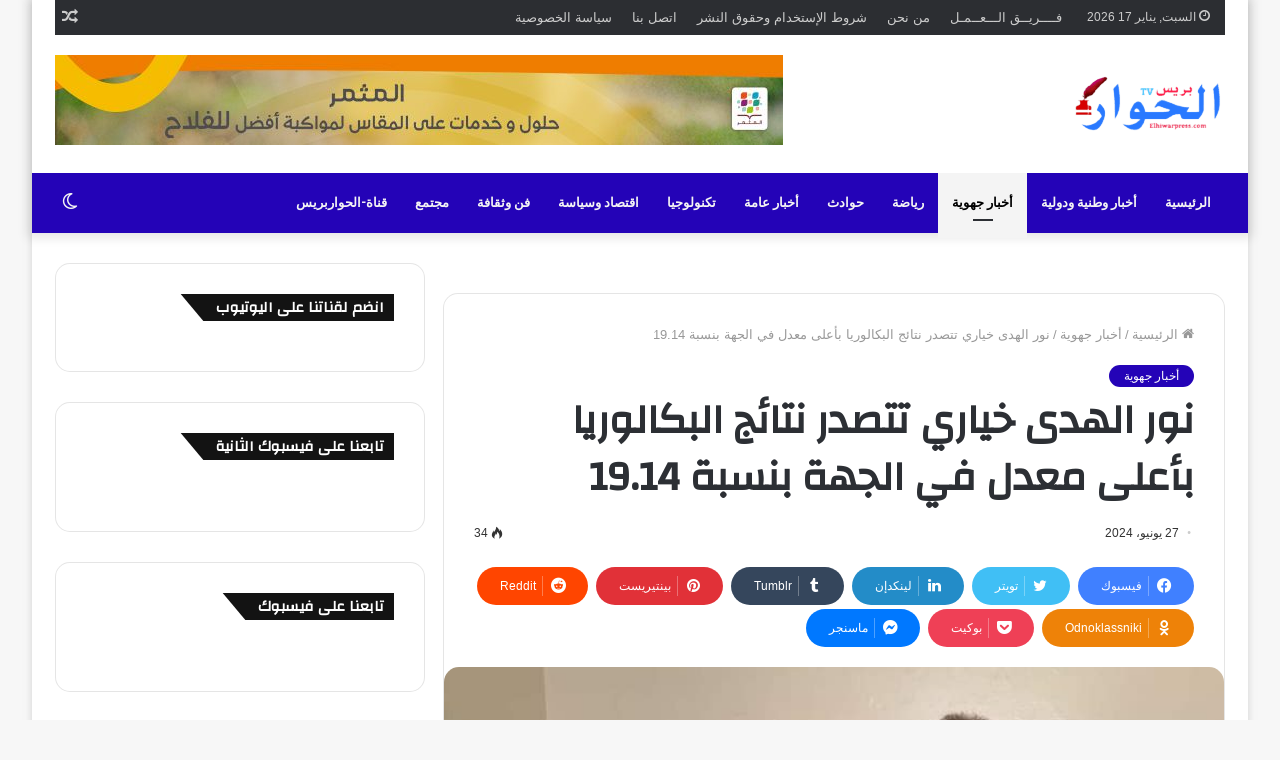

--- FILE ---
content_type: text/html; charset=UTF-8
request_url: https://elhiwarpress.com/%D9%86%D9%88%D8%B1-%D8%A7%D9%84%D9%87%D8%AF%D9%89-%D8%AE%D9%8A%D8%A7%D8%B1%D9%8A-%D8%AA%D8%AA%D8%B5%D8%AF%D8%B1-%D8%A7%D9%84%D9%86%D8%AA%D8%A7%D8%A6%D8%AC-%D8%A7%D9%84%D8%A8%D9%83%D8%A7%D9%84%D9%88/
body_size: 49814
content:
<!DOCTYPE html>
<html dir="rtl" lang="ar" class="" data-skin="light">
<head><style>img.lazy{min-height:1px}</style><link href="https://elhiwarpress.com/wp-content/plugins/w3-total-cache/pub/js/lazyload.min.js" as="script">
	<meta charset="UTF-8" />
	<link rel="profile" href="http://gmpg.org/xfn/11" />
	
<meta http-equiv='x-dns-prefetch-control' content='on'>
<link rel='dns-prefetch' href='//cdnjs.cloudflare.com' />
<link rel='dns-prefetch' href='//ajax.googleapis.com' />
<link rel='dns-prefetch' href='//fonts.googleapis.com' />
<link rel='dns-prefetch' href='//fonts.gstatic.com' />
<link rel='dns-prefetch' href='//s.gravatar.com' />
<link rel='dns-prefetch' href='//www.google-analytics.com' />
<link rel='preload' as='image' href='https://elhiwarpress.com/wp-content/uploads/2022/08/1619106290874-removebg-preview-e1661791788890-removebg-preview.png' type='image/png'>
<link rel='preload' as='font' href='https://elhiwarpress.com/wp-content/themes/jannah/assets/fonts/tielabs-fonticon/tielabs-fonticon.woff' type='font/woff' crossorigin='anonymous' />
<link rel='preload' as='font' href='https://elhiwarpress.com/wp-content/themes/jannah/assets/fonts/fontawesome/fa-solid-900.woff2' type='font/woff2' crossorigin='anonymous' />
<link rel='preload' as='font' href='https://elhiwarpress.com/wp-content/themes/jannah/assets/fonts/fontawesome/fa-brands-400.woff2' type='font/woff2' crossorigin='anonymous' />
<link rel='preload' as='font' href='https://elhiwarpress.com/wp-content/themes/jannah/assets/fonts/fontawesome/fa-regular-400.woff2' type='font/woff2' crossorigin='anonymous' />
<link rel='preload' as='script' href='https://ajax.googleapis.com/ajax/libs/webfont/1/webfont.js'>
<meta name='robots' content='index, follow, max-image-preview:large, max-snippet:-1, max-video-preview:-1' />
		<script type="text/javascript">try{if("undefined"!=typeof localStorage){var tieSkin=localStorage.getItem("tie-skin"),html=document.getElementsByTagName("html")[0].classList,htmlSkin="light";if(html.contains("dark-skin")&&(htmlSkin="dark"),null!=tieSkin&&tieSkin!=htmlSkin){html.add("tie-skin-inverted");var tieSkinInverted=!0}"dark"==tieSkin?html.add("dark-skin"):"light"==tieSkin&&html.remove("dark-skin")}}catch(t){console.log(t)}</script>
		
	<!-- This site is optimized with the Yoast SEO plugin v26.6 - https://yoast.com/wordpress/plugins/seo/ -->
	<title>نور الهدى خياري تتصدر نتائج البكالوريا بأعلى معدل في الجهة بنسبة 19.14 - الحواربريس</title>
	<link rel="canonical" href="https://elhiwarpress.com/نور-الهدى-خياري-تتصدر-النتائج-البكالو/" />
	<meta property="og:locale" content="ar_AR" />
	<meta property="og:type" content="article" />
	<meta property="og:title" content="نور الهدى خياري تتصدر نتائج البكالوريا بأعلى معدل في الجهة بنسبة 19.14 - الحواربريس" />
	<meta property="og:description" content="في موسم امتحانات البكالوريا لعام 2024، تألقت ثانوية الحسن الأول التأهيلية بأوفوس بجهة درعة تافيلالت، حيث حققت التلميذة خياري نور الهدى مسلك العلوم الفيزيائية، أعلى معدل في الجهة بنسبة 19.14. هذا الإنجاز ليس مجرد إنجاز فردي بل يعكس الجهود الجماعية والمستمرة للتلاميذ والتلميذات والأساتذة في الثانوية. &nbsp; تعد ثانوية الحسن الأول التأهيلية بأوفوس من الأسماء &hellip;" />
	<meta property="og:url" content="https://elhiwarpress.com/نور-الهدى-خياري-تتصدر-النتائج-البكالو/" />
	<meta property="og:site_name" content="الحواربريس" />
	<meta property="article:publisher" content="https://www.facebook.com/elhiwarpresslive/" />
	<meta property="article:published_time" content="2024-06-27T06:19:33+00:00" />
	<meta property="article:modified_time" content="2024-06-27T18:24:07+00:00" />
	<meta property="og:image" content="https://elhiwarpress.com/wp-content/uploads/2024/06/IMG-20240627-WA0000.jpg" />
	<meta property="og:image:width" content="720" />
	<meta property="og:image:height" content="518" />
	<meta property="og:image:type" content="image/jpeg" />
	<meta name="author" content="elhiwarpress" />
	<meta name="twitter:card" content="summary_large_image" />
	<meta name="twitter:creator" content="@elhiwarpress" />
	<meta name="twitter:site" content="@elhiwarpress" />
	<meta name="twitter:label1" content="كُتب بواسطة" />
	<meta name="twitter:data1" content="elhiwarpress" />
	<meta name="twitter:label2" content="وقت القراءة المُقدّر" />
	<meta name="twitter:data2" content="دقيقتان" />
	<script type="application/ld+json" class="yoast-schema-graph">{"@context":"https://schema.org","@graph":[{"@type":"Article","@id":"https://elhiwarpress.com/%d9%86%d9%88%d8%b1-%d8%a7%d9%84%d9%87%d8%af%d9%89-%d8%ae%d9%8a%d8%a7%d8%b1%d9%8a-%d8%aa%d8%aa%d8%b5%d8%af%d8%b1-%d8%a7%d9%84%d9%86%d8%aa%d8%a7%d8%a6%d8%ac-%d8%a7%d9%84%d8%a8%d9%83%d8%a7%d9%84%d9%88/#article","isPartOf":{"@id":"https://elhiwarpress.com/%d9%86%d9%88%d8%b1-%d8%a7%d9%84%d9%87%d8%af%d9%89-%d8%ae%d9%8a%d8%a7%d8%b1%d9%8a-%d8%aa%d8%aa%d8%b5%d8%af%d8%b1-%d8%a7%d9%84%d9%86%d8%aa%d8%a7%d8%a6%d8%ac-%d8%a7%d9%84%d8%a8%d9%83%d8%a7%d9%84%d9%88/"},"author":{"name":"elhiwarpress","@id":"https://elhiwarpress.com/#/schema/person/59e9914475af09defa20b504c59e3a4d"},"headline":"نور الهدى خياري تتصدر نتائج البكالوريا بأعلى معدل في الجهة بنسبة 19.14","datePublished":"2024-06-27T06:19:33+00:00","dateModified":"2024-06-27T18:24:07+00:00","mainEntityOfPage":{"@id":"https://elhiwarpress.com/%d9%86%d9%88%d8%b1-%d8%a7%d9%84%d9%87%d8%af%d9%89-%d8%ae%d9%8a%d8%a7%d8%b1%d9%8a-%d8%aa%d8%aa%d8%b5%d8%af%d8%b1-%d8%a7%d9%84%d9%86%d8%aa%d8%a7%d8%a6%d8%ac-%d8%a7%d9%84%d8%a8%d9%83%d8%a7%d9%84%d9%88/"},"wordCount":1,"commentCount":0,"publisher":{"@id":"https://elhiwarpress.com/#organization"},"image":{"@id":"https://elhiwarpress.com/%d9%86%d9%88%d8%b1-%d8%a7%d9%84%d9%87%d8%af%d9%89-%d8%ae%d9%8a%d8%a7%d8%b1%d9%8a-%d8%aa%d8%aa%d8%b5%d8%af%d8%b1-%d8%a7%d9%84%d9%86%d8%aa%d8%a7%d8%a6%d8%ac-%d8%a7%d9%84%d8%a8%d9%83%d8%a7%d9%84%d9%88/#primaryimage"},"thumbnailUrl":"https://elhiwarpress.com/wp-content/uploads/2024/06/IMG-20240627-WA0000.jpg","articleSection":["أخبار جهوية"],"inLanguage":"ar","potentialAction":[{"@type":"CommentAction","name":"Comment","target":["https://elhiwarpress.com/%d9%86%d9%88%d8%b1-%d8%a7%d9%84%d9%87%d8%af%d9%89-%d8%ae%d9%8a%d8%a7%d8%b1%d9%8a-%d8%aa%d8%aa%d8%b5%d8%af%d8%b1-%d8%a7%d9%84%d9%86%d8%aa%d8%a7%d8%a6%d8%ac-%d8%a7%d9%84%d8%a8%d9%83%d8%a7%d9%84%d9%88/#respond"]}]},{"@type":"WebPage","@id":"https://elhiwarpress.com/%d9%86%d9%88%d8%b1-%d8%a7%d9%84%d9%87%d8%af%d9%89-%d8%ae%d9%8a%d8%a7%d8%b1%d9%8a-%d8%aa%d8%aa%d8%b5%d8%af%d8%b1-%d8%a7%d9%84%d9%86%d8%aa%d8%a7%d8%a6%d8%ac-%d8%a7%d9%84%d8%a8%d9%83%d8%a7%d9%84%d9%88/","url":"https://elhiwarpress.com/%d9%86%d9%88%d8%b1-%d8%a7%d9%84%d9%87%d8%af%d9%89-%d8%ae%d9%8a%d8%a7%d8%b1%d9%8a-%d8%aa%d8%aa%d8%b5%d8%af%d8%b1-%d8%a7%d9%84%d9%86%d8%aa%d8%a7%d8%a6%d8%ac-%d8%a7%d9%84%d8%a8%d9%83%d8%a7%d9%84%d9%88/","name":"نور الهدى خياري تتصدر نتائج البكالوريا بأعلى معدل في الجهة بنسبة 19.14 - الحواربريس","isPartOf":{"@id":"https://elhiwarpress.com/#website"},"primaryImageOfPage":{"@id":"https://elhiwarpress.com/%d9%86%d9%88%d8%b1-%d8%a7%d9%84%d9%87%d8%af%d9%89-%d8%ae%d9%8a%d8%a7%d8%b1%d9%8a-%d8%aa%d8%aa%d8%b5%d8%af%d8%b1-%d8%a7%d9%84%d9%86%d8%aa%d8%a7%d8%a6%d8%ac-%d8%a7%d9%84%d8%a8%d9%83%d8%a7%d9%84%d9%88/#primaryimage"},"image":{"@id":"https://elhiwarpress.com/%d9%86%d9%88%d8%b1-%d8%a7%d9%84%d9%87%d8%af%d9%89-%d8%ae%d9%8a%d8%a7%d8%b1%d9%8a-%d8%aa%d8%aa%d8%b5%d8%af%d8%b1-%d8%a7%d9%84%d9%86%d8%aa%d8%a7%d8%a6%d8%ac-%d8%a7%d9%84%d8%a8%d9%83%d8%a7%d9%84%d9%88/#primaryimage"},"thumbnailUrl":"https://elhiwarpress.com/wp-content/uploads/2024/06/IMG-20240627-WA0000.jpg","datePublished":"2024-06-27T06:19:33+00:00","dateModified":"2024-06-27T18:24:07+00:00","breadcrumb":{"@id":"https://elhiwarpress.com/%d9%86%d9%88%d8%b1-%d8%a7%d9%84%d9%87%d8%af%d9%89-%d8%ae%d9%8a%d8%a7%d8%b1%d9%8a-%d8%aa%d8%aa%d8%b5%d8%af%d8%b1-%d8%a7%d9%84%d9%86%d8%aa%d8%a7%d8%a6%d8%ac-%d8%a7%d9%84%d8%a8%d9%83%d8%a7%d9%84%d9%88/#breadcrumb"},"inLanguage":"ar","potentialAction":[{"@type":"ReadAction","target":["https://elhiwarpress.com/%d9%86%d9%88%d8%b1-%d8%a7%d9%84%d9%87%d8%af%d9%89-%d8%ae%d9%8a%d8%a7%d8%b1%d9%8a-%d8%aa%d8%aa%d8%b5%d8%af%d8%b1-%d8%a7%d9%84%d9%86%d8%aa%d8%a7%d8%a6%d8%ac-%d8%a7%d9%84%d8%a8%d9%83%d8%a7%d9%84%d9%88/"]}]},{"@type":"ImageObject","inLanguage":"ar","@id":"https://elhiwarpress.com/%d9%86%d9%88%d8%b1-%d8%a7%d9%84%d9%87%d8%af%d9%89-%d8%ae%d9%8a%d8%a7%d8%b1%d9%8a-%d8%aa%d8%aa%d8%b5%d8%af%d8%b1-%d8%a7%d9%84%d9%86%d8%aa%d8%a7%d8%a6%d8%ac-%d8%a7%d9%84%d8%a8%d9%83%d8%a7%d9%84%d9%88/#primaryimage","url":"https://elhiwarpress.com/wp-content/uploads/2024/06/IMG-20240627-WA0000.jpg","contentUrl":"https://elhiwarpress.com/wp-content/uploads/2024/06/IMG-20240627-WA0000.jpg","width":720,"height":518},{"@type":"BreadcrumbList","@id":"https://elhiwarpress.com/%d9%86%d9%88%d8%b1-%d8%a7%d9%84%d9%87%d8%af%d9%89-%d8%ae%d9%8a%d8%a7%d8%b1%d9%8a-%d8%aa%d8%aa%d8%b5%d8%af%d8%b1-%d8%a7%d9%84%d9%86%d8%aa%d8%a7%d8%a6%d8%ac-%d8%a7%d9%84%d8%a8%d9%83%d8%a7%d9%84%d9%88/#breadcrumb","itemListElement":[{"@type":"ListItem","position":1,"name":"الرئيسية","item":"https://elhiwarpress.com/"},{"@type":"ListItem","position":2,"name":"نور الهدى خياري تتصدر نتائج البكالوريا بأعلى معدل في الجهة بنسبة 19.14"}]},{"@type":"WebSite","@id":"https://elhiwarpress.com/#website","url":"https://elhiwarpress.com/","name":"الحواربريس","description":"الحواربريس| أبرز الأخبار العالمية والمحلية العاجلة","publisher":{"@id":"https://elhiwarpress.com/#organization"},"alternateName":"الحوار","potentialAction":[{"@type":"SearchAction","target":{"@type":"EntryPoint","urlTemplate":"https://elhiwarpress.com/?s={search_term_string}"},"query-input":{"@type":"PropertyValueSpecification","valueRequired":true,"valueName":"search_term_string"}}],"inLanguage":"ar"},{"@type":"Organization","@id":"https://elhiwarpress.com/#organization","name":"الحوار بريس","url":"https://elhiwarpress.com/","logo":{"@type":"ImageObject","inLanguage":"ar","@id":"https://elhiwarpress.com/#/schema/logo/image/","url":"https://elhiwarpress.com/wp-content/uploads/2024/07/IMG_20220614_170604_936.png","contentUrl":"https://elhiwarpress.com/wp-content/uploads/2024/07/IMG_20220614_170604_936.png","width":720,"height":404,"caption":"الحوار بريس"},"image":{"@id":"https://elhiwarpress.com/#/schema/logo/image/"},"sameAs":["https://www.facebook.com/elhiwarpresslive/","https://x.com/elhiwarpress","https://www.youtube.com/channel/UCzjigC3Rr7Yrh8qDwiLdHhQ","https://www.instagram.com/elhiwarpress.official/","https://x.com/elhiwarpress/","https://www.tiktok.com/@elhiwarpress"]},{"@type":"Person","@id":"https://elhiwarpress.com/#/schema/person/59e9914475af09defa20b504c59e3a4d","name":"elhiwarpress","image":{"@type":"ImageObject","inLanguage":"ar","@id":"https://elhiwarpress.com/#/schema/person/image/","url":"https://secure.gravatar.com/avatar/22c77f4c656b4862075a76a17908a5f6180111ecd51586fa3f9bc8d1545e0ef7?s=96&d=mm&r=g","contentUrl":"https://secure.gravatar.com/avatar/22c77f4c656b4862075a76a17908a5f6180111ecd51586fa3f9bc8d1545e0ef7?s=96&d=mm&r=g","caption":"elhiwarpress"},"sameAs":["http://elhiwarpress.com"],"url":"https://elhiwarpress.com/author/elhiwarpress/"}]}</script>
	<!-- / Yoast SEO plugin. -->


<link rel='dns-prefetch' href='//www.googletagmanager.com' />
<link rel="alternate" type="application/rss+xml" title="الحواربريس &laquo; الخلاصة" href="https://elhiwarpress.com/feed/" />
<link rel="alternate" type="application/rss+xml" title="الحواربريس &laquo; خلاصة التعليقات" href="https://elhiwarpress.com/comments/feed/" />
<link rel="alternate" type="application/rss+xml" title="الحواربريس &laquo; نور الهدى خياري تتصدر نتائج البكالوريا بأعلى معدل في الجهة بنسبة 19.14 خلاصة التعليقات" href="https://elhiwarpress.com/%d9%86%d9%88%d8%b1-%d8%a7%d9%84%d9%87%d8%af%d9%89-%d8%ae%d9%8a%d8%a7%d8%b1%d9%8a-%d8%aa%d8%aa%d8%b5%d8%af%d8%b1-%d8%a7%d9%84%d9%86%d8%aa%d8%a7%d8%a6%d8%ac-%d8%a7%d9%84%d8%a8%d9%83%d8%a7%d9%84%d9%88/feed/" />
<link rel="alternate" title="oEmbed (JSON)" type="application/json+oembed" href="https://elhiwarpress.com/wp-json/oembed/1.0/embed?url=https%3A%2F%2Felhiwarpress.com%2F%25d9%2586%25d9%2588%25d8%25b1-%25d8%25a7%25d9%2584%25d9%2587%25d8%25af%25d9%2589-%25d8%25ae%25d9%258a%25d8%25a7%25d8%25b1%25d9%258a-%25d8%25aa%25d8%25aa%25d8%25b5%25d8%25af%25d8%25b1-%25d8%25a7%25d9%2584%25d9%2586%25d8%25aa%25d8%25a7%25d8%25a6%25d8%25ac-%25d8%25a7%25d9%2584%25d8%25a8%25d9%2583%25d8%25a7%25d9%2584%25d9%2588%2F" />
<link rel="alternate" title="oEmbed (XML)" type="text/xml+oembed" href="https://elhiwarpress.com/wp-json/oembed/1.0/embed?url=https%3A%2F%2Felhiwarpress.com%2F%25d9%2586%25d9%2588%25d8%25b1-%25d8%25a7%25d9%2584%25d9%2587%25d8%25af%25d9%2589-%25d8%25ae%25d9%258a%25d8%25a7%25d8%25b1%25d9%258a-%25d8%25aa%25d8%25aa%25d8%25b5%25d8%25af%25d8%25b1-%25d8%25a7%25d9%2584%25d9%2586%25d8%25aa%25d8%25a7%25d8%25a6%25d8%25ac-%25d8%25a7%25d9%2584%25d8%25a8%25d9%2583%25d8%25a7%25d9%2584%25d9%2588%2F&#038;format=xml" />
		<style>
			.lazyload,
			.lazyloading {
				max-width: 100%;
			}
		</style>
		<style id='wp-img-auto-sizes-contain-inline-css' type='text/css'>
img:is([sizes=auto i],[sizes^="auto," i]){contain-intrinsic-size:3000px 1500px}
/*# sourceURL=wp-img-auto-sizes-contain-inline-css */
</style>
<style id='wp-emoji-styles-inline-css' type='text/css'>

	img.wp-smiley, img.emoji {
		display: inline !important;
		border: none !important;
		box-shadow: none !important;
		height: 1em !important;
		width: 1em !important;
		margin: 0 0.07em !important;
		vertical-align: -0.1em !important;
		background: none !important;
		padding: 0 !important;
	}
/*# sourceURL=wp-emoji-styles-inline-css */
</style>
<style id='classic-theme-styles-inline-css' type='text/css'>
/*! This file is auto-generated */
.wp-block-button__link{color:#fff;background-color:#32373c;border-radius:9999px;box-shadow:none;text-decoration:none;padding:calc(.667em + 2px) calc(1.333em + 2px);font-size:1.125em}.wp-block-file__button{background:#32373c;color:#fff;text-decoration:none}
/*# sourceURL=/wp-includes/css/classic-themes.min.css */
</style>
<link rel='stylesheet' id='contact-form-7-css' href='https://elhiwarpress.com/wp-content/plugins/contact-form-7/includes/css/styles.css?ver=6.1.4' type='text/css' media='all' />
<link rel='stylesheet' id='contact-form-7-rtl-css' href='https://elhiwarpress.com/wp-content/plugins/contact-form-7/includes/css/styles-rtl.css?ver=6.1.4' type='text/css' media='all' />
<link rel='stylesheet' id='tie-css-base-css' href='https://elhiwarpress.com/wp-content/themes/jannah/assets/css/base.min.css?ver=5.1.0' type='text/css' media='all' />
<link rel='stylesheet' id='tie-css-styles-css' href='https://elhiwarpress.com/wp-content/themes/jannah/assets/css/style.min.css?ver=5.1.0' type='text/css' media='all' />
<link rel='stylesheet' id='tie-css-widgets-css' href='https://elhiwarpress.com/wp-content/themes/jannah/assets/css/widgets.min.css?ver=5.1.0' type='text/css' media='all' />
<link rel='stylesheet' id='tie-css-helpers-css' href='https://elhiwarpress.com/wp-content/themes/jannah/assets/css/helpers.min.css?ver=5.1.0' type='text/css' media='all' />
<link rel='stylesheet' id='tie-fontawesome5-css' href='https://elhiwarpress.com/wp-content/themes/jannah/assets/css/fontawesome.css?ver=5.1.0' type='text/css' media='all' />
<link rel='stylesheet' id='tie-css-ilightbox-css' href='https://elhiwarpress.com/wp-content/themes/jannah/assets/ilightbox/light-skin/skin.css?ver=5.1.0' type='text/css' media='all' />
<link rel='stylesheet' id='tie-css-shortcodes-css' href='https://elhiwarpress.com/wp-content/themes/jannah/assets/css/plugins/shortcodes.min.css?ver=5.1.0' type='text/css' media='all' />
<link rel='stylesheet' id='tie-css-single-css' href='https://elhiwarpress.com/wp-content/themes/jannah/assets/css/single.min.css?ver=5.1.0' type='text/css' media='all' />
<link rel='stylesheet' id='tie-css-print-css' href='https://elhiwarpress.com/wp-content/themes/jannah/assets/css/print.css?ver=5.1.0' type='text/css' media='print' />
<link rel='stylesheet' id='taqyeem-styles-css' href='https://elhiwarpress.com/wp-content/themes/jannah/assets/css/plugins/taqyeem.min.css?ver=5.1.0' type='text/css' media='all' />
<link rel='stylesheet' id='tie-css-style-custom-css' href='https://elhiwarpress.com/wp-content/themes/jannah/assets/custom-css/style-custom.css?ver=68355' type='text/css' media='all' />
<style id='tie-css-style-custom-inline-css' type='text/css'>
.brand-title,a:hover,.tie-popup-search-submit,#logo.text-logo a,.theme-header nav .components #search-submit:hover,.theme-header .header-nav .components > li:hover > a,.theme-header .header-nav .components li a:hover,.main-menu ul.cats-vertical li a.is-active,.main-menu ul.cats-vertical li a:hover,.main-nav li.mega-menu .post-meta a:hover,.main-nav li.mega-menu .post-box-title a:hover,.search-in-main-nav.autocomplete-suggestions a:hover,#main-nav .menu ul:not(.cats-horizontal) li:hover > a,#main-nav .menu ul li.current-menu-item:not(.mega-link-column) > a,.top-nav .menu li:hover > a,.top-nav .menu > .tie-current-menu > a,.search-in-top-nav.autocomplete-suggestions .post-title a:hover,div.mag-box .mag-box-options .mag-box-filter-links a.active,.mag-box-filter-links .flexMenu-viewMore:hover > a,.stars-rating-active,body .tabs.tabs .active > a,.video-play-icon,.spinner-circle:after,#go-to-content:hover,.comment-list .comment-author .fn,.commentlist .comment-author .fn,blockquote::before,blockquote cite,blockquote.quote-simple p,.multiple-post-pages a:hover,#story-index li .is-current,.latest-tweets-widget .twitter-icon-wrap span,.wide-slider-nav-wrapper .slide,.wide-next-prev-slider-wrapper .tie-slider-nav li:hover span,.review-final-score h3,#mobile-menu-icon:hover .menu-text,.entry a,.entry .post-bottom-meta a:hover,.comment-list .comment-content a,q a,blockquote a,.widget.tie-weather-widget .icon-basecloud-bg:after,.site-footer a:hover,.site-footer .stars-rating-active,.site-footer .twitter-icon-wrap span,.site-info a:hover{color: #2403b7;}#instagram-link a:hover{color: #2403b7 !important;border-color: #2403b7 !important;}#theme-header #main-nav .spinner-circle:after{color: #f4f4f4;}[type='submit'],.button,.generic-button a,.generic-button button,.theme-header .header-nav .comp-sub-menu a.button.guest-btn:hover,.theme-header .header-nav .comp-sub-menu a.checkout-button,nav.main-nav .menu > li.tie-current-menu > a,nav.main-nav .menu > li:hover > a,.main-menu .mega-links-head:after,.main-nav .mega-menu.mega-cat .cats-horizontal li a.is-active,#mobile-menu-icon:hover .nav-icon,#mobile-menu-icon:hover .nav-icon:before,#mobile-menu-icon:hover .nav-icon:after,.search-in-main-nav.autocomplete-suggestions a.button,.search-in-top-nav.autocomplete-suggestions a.button,.spinner > div,.post-cat,.pages-numbers li.current span,.multiple-post-pages > span,#tie-wrapper .mejs-container .mejs-controls,.mag-box-filter-links a:hover,.slider-arrow-nav a:not(.pagination-disabled):hover,.comment-list .reply a:hover,.commentlist .reply a:hover,#reading-position-indicator,#story-index-icon,.videos-block .playlist-title,.review-percentage .review-item span span,.tie-slick-dots li.slick-active button,.tie-slick-dots li button:hover,.digital-rating-static,.timeline-widget li a:hover .date:before,#wp-calendar #today,.posts-list-counter li:before,.cat-counter a + span,.tie-slider-nav li span:hover,.fullwidth-area .widget_tag_cloud .tagcloud a:hover,.magazine2:not(.block-head-4) .dark-widgetized-area ul.tabs a:hover,.magazine2:not(.block-head-4) .dark-widgetized-area ul.tabs .active a,.magazine1 .dark-widgetized-area ul.tabs a:hover,.magazine1 .dark-widgetized-area ul.tabs .active a,.block-head-4.magazine2 .dark-widgetized-area .tabs.tabs .active a,.block-head-4.magazine2 .dark-widgetized-area .tabs > .active a:before,.block-head-4.magazine2 .dark-widgetized-area .tabs > .active a:after,.demo_store,.demo #logo:after,.demo #sticky-logo:after,.widget.tie-weather-widget,span.video-close-btn:hover,#go-to-top,.latest-tweets-widget .slider-links .button:not(:hover){background-color: #2403b7;color: #FFFFFF;}.tie-weather-widget .widget-title .the-subtitle,.block-head-4.magazine2 #footer .tabs .active a:hover{color: #FFFFFF;}pre,code,.pages-numbers li.current span,.theme-header .header-nav .comp-sub-menu a.button.guest-btn:hover,.multiple-post-pages > span,.post-content-slideshow .tie-slider-nav li span:hover,#tie-body .tie-slider-nav li > span:hover,.slider-arrow-nav a:not(.pagination-disabled):hover,.main-nav .mega-menu.mega-cat .cats-horizontal li a.is-active,.main-nav .mega-menu.mega-cat .cats-horizontal li a:hover,.main-menu .menu > li > .menu-sub-content{border-color: #2403b7;}.main-menu .menu > li.tie-current-menu{border-bottom-color: #2403b7;}.top-nav .menu li.tie-current-menu > a:before,.top-nav .menu li.menu-item-has-children:hover > a:before{border-top-color: #2403b7;}.main-nav .main-menu .menu > li.tie-current-menu > a:before,.main-nav .main-menu .menu > li:hover > a:before{border-top-color: #FFFFFF;}header.main-nav-light .main-nav .menu-item-has-children li:hover > a:before,header.main-nav-light .main-nav .mega-menu li:hover > a:before{border-left-color: #2403b7;}.rtl header.main-nav-light .main-nav .menu-item-has-children li:hover > a:before,.rtl header.main-nav-light .main-nav .mega-menu li:hover > a:before{border-right-color: #2403b7;border-left-color: transparent;}.top-nav ul.menu li .menu-item-has-children:hover > a:before{border-top-color: transparent;border-left-color: #2403b7;}.rtl .top-nav ul.menu li .menu-item-has-children:hover > a:before{border-left-color: transparent;border-right-color: #2403b7;}::-moz-selection{background-color: #2403b7;color: #FFFFFF;}::selection{background-color: #2403b7;color: #FFFFFF;}circle.circle_bar{stroke: #2403b7;}#reading-position-indicator{box-shadow: 0 0 10px rgba( 36,3,183,0.7);}#logo.text-logo a:hover,.entry a:hover,.comment-list .comment-content a:hover,.block-head-4.magazine2 .site-footer .tabs li a:hover,q a:hover,blockquote a:hover{color: #000085;}.button:hover,input[type='submit']:hover,.generic-button a:hover,.generic-button button:hover,a.post-cat:hover,.site-footer .button:hover,.site-footer [type='submit']:hover,.search-in-main-nav.autocomplete-suggestions a.button:hover,.search-in-top-nav.autocomplete-suggestions a.button:hover,.theme-header .header-nav .comp-sub-menu a.checkout-button:hover{background-color: #000085;color: #FFFFFF;}.theme-header .header-nav .comp-sub-menu a.checkout-button:not(:hover),.entry a.button{color: #FFFFFF;}#story-index.is-compact .story-index-content{background-color: #2403b7;}#story-index.is-compact .story-index-content a,#story-index.is-compact .story-index-content .is-current{color: #FFFFFF;}#tie-body .has-block-head-4,#tie-body .mag-box-title h3,#tie-body .comment-reply-title,#tie-body .related.products > h2,#tie-body .up-sells > h2,#tie-body .cross-sells > h2,#tie-body .cart_totals > h2,#tie-body .bbp-form legend,#tie-body .mag-box-title h3 a,#tie-body .section-title-default a,#tie-body #cancel-comment-reply-link {color: #FFFFFF;}#tie-body .has-block-head-4:before,#tie-body .mag-box-title h3:before,#tie-body .comment-reply-title:before,#tie-body .related.products > h2:before,#tie-body .up-sells > h2:before,#tie-body .cross-sells > h2:before,#tie-body .cart_totals > h2:before,#tie-body .bbp-form legend:before {background-color: #2403b7;}#tie-body .block-more-button{color: #2403b7;}#tie-body .block-more-button:hover{color: #000085;}#tie-body .has-block-head-4:after,#tie-body .mag-box-title h3:after,#tie-body .comment-reply-title:after,#tie-body .related.products > h2:after,#tie-body .up-sells > h2:after,#tie-body .cross-sells > h2:after,#tie-body .cart_totals > h2:after,#tie-body .bbp-form legend:after{background-color: #2403b7;}
/*# sourceURL=tie-css-style-custom-inline-css */
</style>
<script type="text/javascript" src="https://elhiwarpress.com/wp-includes/js/jquery/jquery.min.js?ver=3.7.1" id="jquery-core-js"></script>
<script type="text/javascript" src="https://elhiwarpress.com/wp-includes/js/jquery/jquery-migrate.min.js?ver=3.4.1" id="jquery-migrate-js"></script>

<!-- Google tag (gtag.js) snippet added by Site Kit -->
<!-- Google Analytics snippet added by Site Kit -->
<script type="text/javascript" src="https://www.googletagmanager.com/gtag/js?id=G-16G6ZGCJT9" id="google_gtagjs-js" async></script>
<script type="text/javascript" id="google_gtagjs-js-after">
/* <![CDATA[ */
window.dataLayer = window.dataLayer || [];function gtag(){dataLayer.push(arguments);}
gtag("set","linker",{"domains":["elhiwarpress.com"]});
gtag("js", new Date());
gtag("set", "developer_id.dZTNiMT", true);
gtag("config", "G-16G6ZGCJT9", {"googlesitekit_post_type":"post"});
//# sourceURL=google_gtagjs-js-after
/* ]]> */
</script>
<link rel="https://api.w.org/" href="https://elhiwarpress.com/wp-json/" /><link rel="alternate" title="JSON" type="application/json" href="https://elhiwarpress.com/wp-json/wp/v2/posts/14719" /><link rel="EditURI" type="application/rsd+xml" title="RSD" href="https://elhiwarpress.com/xmlrpc.php?rsd" />
<link rel="stylesheet" href="https://elhiwarpress.com/wp-content/themes/jannah/rtl.css" type="text/css" media="screen" /><meta name="generator" content="WordPress 6.9" />
<link rel='shortlink' href='https://elhiwarpress.com/?p=14719' />
<meta name="generator" content="Site Kit by Google 1.170.0" /><style type="text/css">
.sfs-subscriber-count, .sfs-count, .sfs-count span, .sfs-stats { -webkit-box-sizing: initial; -moz-box-sizing: initial; box-sizing: initial; }
.sfs-subscriber-count { width: 88px; overflow: hidden; height: 26px; color: #424242; font: 9px Verdana, Geneva, sans-serif; letter-spacing: 1px; }
.sfs-count { width: 86px; height: 17px; line-height: 17px; margin: 0 auto; background: #ccc; border: 1px solid #909090; border-top-color: #fff; border-left-color: #fff; }
.sfs-count span { display: inline-block; height: 11px; line-height: 12px; margin: 2px 1px 2px 2px; padding: 0 2px 0 3px; background: #e4e4e4; border: 1px solid #a2a2a2; border-bottom-color: #fff; border-right-color: #fff; }
.sfs-stats { font-size: 6px; line-height: 6px; margin: 1px 0 0 1px; word-spacing: 2px; text-align: center; text-transform: uppercase; }
</style>
<script type='text/javascript'>
/* <![CDATA[ */
var taqyeem = {"ajaxurl":"https://elhiwarpress.com/wp-admin/admin-ajax.php" , "your_rating":"تقييمك:"};
/* ]]> */
</script>

		<script>
			document.documentElement.className = document.documentElement.className.replace('no-js', 'js');
		</script>
				<style>
			.no-js img.lazyload {
				display: none;
			}

			figure.wp-block-image img.lazyloading {
				min-width: 150px;
			}

			.lazyload,
			.lazyloading {
				--smush-placeholder-width: 100px;
				--smush-placeholder-aspect-ratio: 1/1;
				width: var(--smush-image-width, var(--smush-placeholder-width)) !important;
				aspect-ratio: var(--smush-image-aspect-ratio, var(--smush-placeholder-aspect-ratio)) !important;
			}

						.lazyload, .lazyloading {
				opacity: 0;
			}

			.lazyloaded {
				opacity: 1;
				transition: opacity 400ms;
				transition-delay: 0ms;
			}

					</style>
		<meta http-equiv="X-UA-Compatible" content="IE=edge"><script async custom-element="amp-auto-ads"
        src="https://cdn.ampproject.org/v0/amp-auto-ads-0.1.js">
</script>
<meta name="theme-color" content="#2403b7" /><meta name="viewport" content="width=device-width, initial-scale=1.0" /><meta name="google-site-verification" content="SBC7GYAMaDrf2sCUWNKKEWSMVh8ojIR-cn7DRmjHfkU">
<!-- Google AdSense meta tags added by Site Kit -->
<meta name="google-adsense-platform-account" content="ca-host-pub-2644536267352236">
<meta name="google-adsense-platform-domain" content="sitekit.withgoogle.com">
<!-- End Google AdSense meta tags added by Site Kit -->
<link rel="icon" href="https://elhiwarpress.com/wp-content/uploads/2022/07/cropped-Sans-titre-1-32x32.png" sizes="32x32" />
<link rel="icon" href="https://elhiwarpress.com/wp-content/uploads/2022/07/cropped-Sans-titre-1-192x192.png" sizes="192x192" />
<link rel="apple-touch-icon" href="https://elhiwarpress.com/wp-content/uploads/2022/07/cropped-Sans-titre-1-180x180.png" />
<meta name="msapplication-TileImage" content="https://elhiwarpress.com/wp-content/uploads/2022/07/cropped-Sans-titre-1-270x270.png" />
<style id='wp-block-latest-posts-inline-css' type='text/css'>
.wp-block-latest-posts{box-sizing:border-box}.wp-block-latest-posts.alignleft{margin-right:2em}.wp-block-latest-posts.alignright{margin-left:2em}.wp-block-latest-posts.wp-block-latest-posts__list{list-style:none}.wp-block-latest-posts.wp-block-latest-posts__list li{clear:both;overflow-wrap:break-word}.wp-block-latest-posts.is-grid{display:flex;flex-wrap:wrap}.wp-block-latest-posts.is-grid li{margin:0 0 1.25em 1.25em;width:100%}@media (min-width:600px){.wp-block-latest-posts.columns-2 li{width:calc(50% - .625em)}.wp-block-latest-posts.columns-2 li:nth-child(2n){margin-left:0}.wp-block-latest-posts.columns-3 li{width:calc(33.33333% - .83333em)}.wp-block-latest-posts.columns-3 li:nth-child(3n){margin-left:0}.wp-block-latest-posts.columns-4 li{width:calc(25% - .9375em)}.wp-block-latest-posts.columns-4 li:nth-child(4n){margin-left:0}.wp-block-latest-posts.columns-5 li{width:calc(20% - 1em)}.wp-block-latest-posts.columns-5 li:nth-child(5n){margin-left:0}.wp-block-latest-posts.columns-6 li{width:calc(16.66667% - 1.04167em)}.wp-block-latest-posts.columns-6 li:nth-child(6n){margin-left:0}}:root :where(.wp-block-latest-posts.is-grid){padding:0}:root :where(.wp-block-latest-posts.wp-block-latest-posts__list){padding-right:0}.wp-block-latest-posts__post-author,.wp-block-latest-posts__post-date{display:block;font-size:.8125em}.wp-block-latest-posts__post-excerpt,.wp-block-latest-posts__post-full-content{margin-bottom:1em;margin-top:.5em}.wp-block-latest-posts__featured-image a{display:inline-block}.wp-block-latest-posts__featured-image img{height:auto;max-width:100%;width:auto}.wp-block-latest-posts__featured-image.alignleft{float:left;margin-right:1em}.wp-block-latest-posts__featured-image.alignright{float:right;margin-left:1em}.wp-block-latest-posts__featured-image.aligncenter{margin-bottom:1em;text-align:center}
/*# sourceURL=https://elhiwarpress.com/wp-includes/blocks/latest-posts/style.min.css */
</style>
<style id='wp-block-columns-inline-css' type='text/css'>
.wp-block-columns{box-sizing:border-box;display:flex;flex-wrap:wrap!important}@media (min-width:782px){.wp-block-columns{flex-wrap:nowrap!important}}.wp-block-columns{align-items:normal!important}.wp-block-columns.are-vertically-aligned-top{align-items:flex-start}.wp-block-columns.are-vertically-aligned-center{align-items:center}.wp-block-columns.are-vertically-aligned-bottom{align-items:flex-end}@media (max-width:781px){.wp-block-columns:not(.is-not-stacked-on-mobile)>.wp-block-column{flex-basis:100%!important}}@media (min-width:782px){.wp-block-columns:not(.is-not-stacked-on-mobile)>.wp-block-column{flex-basis:0;flex-grow:1}.wp-block-columns:not(.is-not-stacked-on-mobile)>.wp-block-column[style*=flex-basis]{flex-grow:0}}.wp-block-columns.is-not-stacked-on-mobile{flex-wrap:nowrap!important}.wp-block-columns.is-not-stacked-on-mobile>.wp-block-column{flex-basis:0;flex-grow:1}.wp-block-columns.is-not-stacked-on-mobile>.wp-block-column[style*=flex-basis]{flex-grow:0}:where(.wp-block-columns){margin-bottom:1.75em}:where(.wp-block-columns.has-background){padding:1.25em 2.375em}.wp-block-column{flex-grow:1;min-width:0;overflow-wrap:break-word;word-break:break-word}.wp-block-column.is-vertically-aligned-top{align-self:flex-start}.wp-block-column.is-vertically-aligned-center{align-self:center}.wp-block-column.is-vertically-aligned-bottom{align-self:flex-end}.wp-block-column.is-vertically-aligned-stretch{align-self:stretch}.wp-block-column.is-vertically-aligned-bottom,.wp-block-column.is-vertically-aligned-center,.wp-block-column.is-vertically-aligned-top{width:100%}
/*# sourceURL=https://elhiwarpress.com/wp-includes/blocks/columns/style.min.css */
</style>
<style id='wp-block-group-inline-css' type='text/css'>
.wp-block-group{box-sizing:border-box}:where(.wp-block-group.wp-block-group-is-layout-constrained){position:relative}
/*# sourceURL=https://elhiwarpress.com/wp-includes/blocks/group/style.min.css */
</style>
<style id='wp-block-group-theme-inline-css' type='text/css'>
:where(.wp-block-group.has-background){padding:1.25em 2.375em}
/*# sourceURL=https://elhiwarpress.com/wp-includes/blocks/group/theme.min.css */
</style>
<style id='global-styles-inline-css' type='text/css'>
:root{--wp--preset--aspect-ratio--square: 1;--wp--preset--aspect-ratio--4-3: 4/3;--wp--preset--aspect-ratio--3-4: 3/4;--wp--preset--aspect-ratio--3-2: 3/2;--wp--preset--aspect-ratio--2-3: 2/3;--wp--preset--aspect-ratio--16-9: 16/9;--wp--preset--aspect-ratio--9-16: 9/16;--wp--preset--color--black: #000000;--wp--preset--color--cyan-bluish-gray: #abb8c3;--wp--preset--color--white: #ffffff;--wp--preset--color--pale-pink: #f78da7;--wp--preset--color--vivid-red: #cf2e2e;--wp--preset--color--luminous-vivid-orange: #ff6900;--wp--preset--color--luminous-vivid-amber: #fcb900;--wp--preset--color--light-green-cyan: #7bdcb5;--wp--preset--color--vivid-green-cyan: #00d084;--wp--preset--color--pale-cyan-blue: #8ed1fc;--wp--preset--color--vivid-cyan-blue: #0693e3;--wp--preset--color--vivid-purple: #9b51e0;--wp--preset--gradient--vivid-cyan-blue-to-vivid-purple: linear-gradient(135deg,rgb(6,147,227) 0%,rgb(155,81,224) 100%);--wp--preset--gradient--light-green-cyan-to-vivid-green-cyan: linear-gradient(135deg,rgb(122,220,180) 0%,rgb(0,208,130) 100%);--wp--preset--gradient--luminous-vivid-amber-to-luminous-vivid-orange: linear-gradient(135deg,rgb(252,185,0) 0%,rgb(255,105,0) 100%);--wp--preset--gradient--luminous-vivid-orange-to-vivid-red: linear-gradient(135deg,rgb(255,105,0) 0%,rgb(207,46,46) 100%);--wp--preset--gradient--very-light-gray-to-cyan-bluish-gray: linear-gradient(135deg,rgb(238,238,238) 0%,rgb(169,184,195) 100%);--wp--preset--gradient--cool-to-warm-spectrum: linear-gradient(135deg,rgb(74,234,220) 0%,rgb(151,120,209) 20%,rgb(207,42,186) 40%,rgb(238,44,130) 60%,rgb(251,105,98) 80%,rgb(254,248,76) 100%);--wp--preset--gradient--blush-light-purple: linear-gradient(135deg,rgb(255,206,236) 0%,rgb(152,150,240) 100%);--wp--preset--gradient--blush-bordeaux: linear-gradient(135deg,rgb(254,205,165) 0%,rgb(254,45,45) 50%,rgb(107,0,62) 100%);--wp--preset--gradient--luminous-dusk: linear-gradient(135deg,rgb(255,203,112) 0%,rgb(199,81,192) 50%,rgb(65,88,208) 100%);--wp--preset--gradient--pale-ocean: linear-gradient(135deg,rgb(255,245,203) 0%,rgb(182,227,212) 50%,rgb(51,167,181) 100%);--wp--preset--gradient--electric-grass: linear-gradient(135deg,rgb(202,248,128) 0%,rgb(113,206,126) 100%);--wp--preset--gradient--midnight: linear-gradient(135deg,rgb(2,3,129) 0%,rgb(40,116,252) 100%);--wp--preset--font-size--small: 13px;--wp--preset--font-size--medium: 20px;--wp--preset--font-size--large: 36px;--wp--preset--font-size--x-large: 42px;--wp--preset--spacing--20: 0.44rem;--wp--preset--spacing--30: 0.67rem;--wp--preset--spacing--40: 1rem;--wp--preset--spacing--50: 1.5rem;--wp--preset--spacing--60: 2.25rem;--wp--preset--spacing--70: 3.38rem;--wp--preset--spacing--80: 5.06rem;--wp--preset--shadow--natural: 6px 6px 9px rgba(0, 0, 0, 0.2);--wp--preset--shadow--deep: 12px 12px 50px rgba(0, 0, 0, 0.4);--wp--preset--shadow--sharp: 6px 6px 0px rgba(0, 0, 0, 0.2);--wp--preset--shadow--outlined: 6px 6px 0px -3px rgb(255, 255, 255), 6px 6px rgb(0, 0, 0);--wp--preset--shadow--crisp: 6px 6px 0px rgb(0, 0, 0);}:where(.is-layout-flex){gap: 0.5em;}:where(.is-layout-grid){gap: 0.5em;}body .is-layout-flex{display: flex;}.is-layout-flex{flex-wrap: wrap;align-items: center;}.is-layout-flex > :is(*, div){margin: 0;}body .is-layout-grid{display: grid;}.is-layout-grid > :is(*, div){margin: 0;}:where(.wp-block-columns.is-layout-flex){gap: 2em;}:where(.wp-block-columns.is-layout-grid){gap: 2em;}:where(.wp-block-post-template.is-layout-flex){gap: 1.25em;}:where(.wp-block-post-template.is-layout-grid){gap: 1.25em;}.has-black-color{color: var(--wp--preset--color--black) !important;}.has-cyan-bluish-gray-color{color: var(--wp--preset--color--cyan-bluish-gray) !important;}.has-white-color{color: var(--wp--preset--color--white) !important;}.has-pale-pink-color{color: var(--wp--preset--color--pale-pink) !important;}.has-vivid-red-color{color: var(--wp--preset--color--vivid-red) !important;}.has-luminous-vivid-orange-color{color: var(--wp--preset--color--luminous-vivid-orange) !important;}.has-luminous-vivid-amber-color{color: var(--wp--preset--color--luminous-vivid-amber) !important;}.has-light-green-cyan-color{color: var(--wp--preset--color--light-green-cyan) !important;}.has-vivid-green-cyan-color{color: var(--wp--preset--color--vivid-green-cyan) !important;}.has-pale-cyan-blue-color{color: var(--wp--preset--color--pale-cyan-blue) !important;}.has-vivid-cyan-blue-color{color: var(--wp--preset--color--vivid-cyan-blue) !important;}.has-vivid-purple-color{color: var(--wp--preset--color--vivid-purple) !important;}.has-black-background-color{background-color: var(--wp--preset--color--black) !important;}.has-cyan-bluish-gray-background-color{background-color: var(--wp--preset--color--cyan-bluish-gray) !important;}.has-white-background-color{background-color: var(--wp--preset--color--white) !important;}.has-pale-pink-background-color{background-color: var(--wp--preset--color--pale-pink) !important;}.has-vivid-red-background-color{background-color: var(--wp--preset--color--vivid-red) !important;}.has-luminous-vivid-orange-background-color{background-color: var(--wp--preset--color--luminous-vivid-orange) !important;}.has-luminous-vivid-amber-background-color{background-color: var(--wp--preset--color--luminous-vivid-amber) !important;}.has-light-green-cyan-background-color{background-color: var(--wp--preset--color--light-green-cyan) !important;}.has-vivid-green-cyan-background-color{background-color: var(--wp--preset--color--vivid-green-cyan) !important;}.has-pale-cyan-blue-background-color{background-color: var(--wp--preset--color--pale-cyan-blue) !important;}.has-vivid-cyan-blue-background-color{background-color: var(--wp--preset--color--vivid-cyan-blue) !important;}.has-vivid-purple-background-color{background-color: var(--wp--preset--color--vivid-purple) !important;}.has-black-border-color{border-color: var(--wp--preset--color--black) !important;}.has-cyan-bluish-gray-border-color{border-color: var(--wp--preset--color--cyan-bluish-gray) !important;}.has-white-border-color{border-color: var(--wp--preset--color--white) !important;}.has-pale-pink-border-color{border-color: var(--wp--preset--color--pale-pink) !important;}.has-vivid-red-border-color{border-color: var(--wp--preset--color--vivid-red) !important;}.has-luminous-vivid-orange-border-color{border-color: var(--wp--preset--color--luminous-vivid-orange) !important;}.has-luminous-vivid-amber-border-color{border-color: var(--wp--preset--color--luminous-vivid-amber) !important;}.has-light-green-cyan-border-color{border-color: var(--wp--preset--color--light-green-cyan) !important;}.has-vivid-green-cyan-border-color{border-color: var(--wp--preset--color--vivid-green-cyan) !important;}.has-pale-cyan-blue-border-color{border-color: var(--wp--preset--color--pale-cyan-blue) !important;}.has-vivid-cyan-blue-border-color{border-color: var(--wp--preset--color--vivid-cyan-blue) !important;}.has-vivid-purple-border-color{border-color: var(--wp--preset--color--vivid-purple) !important;}.has-vivid-cyan-blue-to-vivid-purple-gradient-background{background: var(--wp--preset--gradient--vivid-cyan-blue-to-vivid-purple) !important;}.has-light-green-cyan-to-vivid-green-cyan-gradient-background{background: var(--wp--preset--gradient--light-green-cyan-to-vivid-green-cyan) !important;}.has-luminous-vivid-amber-to-luminous-vivid-orange-gradient-background{background: var(--wp--preset--gradient--luminous-vivid-amber-to-luminous-vivid-orange) !important;}.has-luminous-vivid-orange-to-vivid-red-gradient-background{background: var(--wp--preset--gradient--luminous-vivid-orange-to-vivid-red) !important;}.has-very-light-gray-to-cyan-bluish-gray-gradient-background{background: var(--wp--preset--gradient--very-light-gray-to-cyan-bluish-gray) !important;}.has-cool-to-warm-spectrum-gradient-background{background: var(--wp--preset--gradient--cool-to-warm-spectrum) !important;}.has-blush-light-purple-gradient-background{background: var(--wp--preset--gradient--blush-light-purple) !important;}.has-blush-bordeaux-gradient-background{background: var(--wp--preset--gradient--blush-bordeaux) !important;}.has-luminous-dusk-gradient-background{background: var(--wp--preset--gradient--luminous-dusk) !important;}.has-pale-ocean-gradient-background{background: var(--wp--preset--gradient--pale-ocean) !important;}.has-electric-grass-gradient-background{background: var(--wp--preset--gradient--electric-grass) !important;}.has-midnight-gradient-background{background: var(--wp--preset--gradient--midnight) !important;}.has-small-font-size{font-size: var(--wp--preset--font-size--small) !important;}.has-medium-font-size{font-size: var(--wp--preset--font-size--medium) !important;}.has-large-font-size{font-size: var(--wp--preset--font-size--large) !important;}.has-x-large-font-size{font-size: var(--wp--preset--font-size--x-large) !important;}
:where(.wp-block-columns.is-layout-flex){gap: 2em;}:where(.wp-block-columns.is-layout-grid){gap: 2em;}
/*# sourceURL=global-styles-inline-css */
</style>
<style id='core-block-supports-inline-css' type='text/css'>
.wp-container-core-columns-is-layout-9d6595d7{flex-wrap:nowrap;}
/*# sourceURL=core-block-supports-inline-css */
</style>
</head>
	<script async src="https://pagead2.googlesyndication.com/pagead/js/adsbygoogle.js?client=ca-pub-7859584623648053"
     crossorigin="anonymous"></script>
	
	
<meta property="fb:pages" content="105091547803263" />
	
<meta name="p:domain_verify" content="eb2d8c796b78edaaa6d10424f5453fd9"/>	
	
	<!-- Google Analytics -->
<script>
(function(i,s,o,g,r,a,m){i['GoogleAnalyticsObject']=r;i[r]=i[r]||function(){
(i[r].q=i[r].q||[]).push(arguments)},i[r].l=1*new Date();a=s.createElement(o),
m=s.getElementsByTagName(o)[0];a.async=1;a.src=g;m.parentNode.insertBefore(a,m)
})(window,document,'script','https://www.google-analytics.com/analytics.js','ga');

ga('create', 'UA-XXXXX-Y', 'auto');
ga('send', 'pageview');
</script>
<!-- End Google Analytics -->
	
<body id="tie-body" class="rtl wp-singular post-template-default single single-post postid-14719 single-format-standard wp-theme-jannah tie-no-js boxed-layout wrapper-has-shadow block-head-4 block-head-6 magazine3 magazine1 is-thumb-overlay-disabled is-desktop is-header-layout-3 has-header-ad has-header-below-ad sidebar-left has-sidebar post-layout-1 narrow-title-narrow-media is-standard-format has-mobile-share post-has-toggle hide_share_post_top hide_share_post_bottom">

<amp-auto-ads type="adsense"
        data-ad-client="ca-pub-7859584623648053">
</amp-auto-ads>

<div class="background-overlay">

	<div id="tie-container" class="site tie-container">

		
		<div id="tie-wrapper">

			
<header id="theme-header" class="theme-header header-layout-3 main-nav-light main-nav-default-light main-nav-below has-stream-item top-nav-active top-nav-dark top-nav-default-dark top-nav-boxed top-nav-above has-shadow has-normal-width-logo mobile-header-default">
	
<nav id="top-nav"  class="has-date-menu-components top-nav header-nav" aria-label="الشريط العلوي">
	<div class="container">
		<div class="topbar-wrapper">

			
					<div class="topbar-today-date tie-icon">
						السبت, يناير 17 2026					</div>
					
			<div class="tie-alignleft">
				<div class="top-menu header-menu"><ul id="menu-%d8%a7%d9%84%d9%82%d8%a7%d8%a6%d9%85%d8%a9-%d8%a7%d9%84%d8%b9%d9%84%d9%88%d9%8a%d8%a9" class="menu"><li id="menu-item-13764" class="menu-item menu-item-type-post_type menu-item-object-page menu-item-13764"><a href="https://elhiwarpress.com/%d9%81%d9%80%d9%80%d9%80%d9%80%d8%b1%d9%8a%d9%80%d9%80%d9%82-%d8%a7%d9%84%d9%80%d9%80%d9%80%d8%b9%d9%80%d9%80%d9%85%d9%80%d9%84/">فــــريــق الـــعــمـل</a></li>
<li id="menu-item-13765" class="menu-item menu-item-type-post_type menu-item-object-page menu-item-13765"><a href="https://elhiwarpress.com/%d9%85%d9%86-%d9%86%d8%ad%d9%86/">من نحن</a></li>
<li id="menu-item-13766" class="menu-item menu-item-type-post_type menu-item-object-page menu-item-13766"><a href="https://elhiwarpress.com/%d8%b7%d8%a7%d9%82%d9%85-%d8%a7%d9%84%d8%ac%d8%b1%d9%8a%d8%af%d8%a9/">شروط الإستخدام وحقوق النشر</a></li>
<li id="menu-item-13767" class="menu-item menu-item-type-post_type menu-item-object-page menu-item-13767"><a href="https://elhiwarpress.com/%d8%a7%d8%aa%d8%b5%d9%84-%d8%a8%d9%86%d8%a7/">اتصل بنا</a></li>
<li id="menu-item-13768" class="menu-item menu-item-type-post_type menu-item-object-page menu-item-13768"><a href="https://elhiwarpress.com/%d8%b3%d9%8a%d8%a7%d8%b3%d8%a9-%d8%a7%d9%84%d8%ae%d8%b5%d9%88%d8%b5%d9%8a%d8%a9/">سياسة الخصوصية</a></li>
</ul></div>			</div><!-- .tie-alignleft /-->

			<div class="tie-alignright">
				<ul class="components">	<li class="random-post-icon menu-item custom-menu-link">
		<a href="/%D9%86%D9%88%D8%B1-%D8%A7%D9%84%D9%87%D8%AF%D9%89-%D8%AE%D9%8A%D8%A7%D8%B1%D9%8A-%D8%AA%D8%AA%D8%B5%D8%AF%D8%B1-%D8%A7%D9%84%D9%86%D8%AA%D8%A7%D8%A6%D8%AC-%D8%A7%D9%84%D8%A8%D9%83%D8%A7%D9%84%D9%88/?random-post=1" class="random-post" title="مقال عشوائي" rel="nofollow">
			<span class="tie-icon-random" aria-hidden="true"></span>
			<span class="screen-reader-text">مقال عشوائي</span>
		</a>
	</li>
	</ul><!-- Components -->			</div><!-- .tie-alignright /-->

		</div><!-- .topbar-wrapper /-->
	</div><!-- .container /-->
</nav><!-- #top-nav /-->

<div class="container header-container">
	<div class="tie-row logo-row">

		
		<div class="logo-wrapper">
			<div class="tie-col-md-4 logo-container clearfix">
				<div id="mobile-header-components-area_1" class="mobile-header-components"><ul class="components"><li class="mobile-component_menu custom-menu-link"><a href="#" id="mobile-menu-icon" class=""><span class="tie-mobile-menu-icon tie-icon-grid-4"></span><span class="screen-reader-text">القائمة</span></a></li></ul></div>
		<div id="logo" class="image-logo" >

			
			<a title="الحواربريس" href="https://elhiwarpress.com">
				
				<picture class="tie-logo-default tie-logo-picture">
					<source class="tie-logo-source-default tie-logo-source" data-srcset="https://elhiwarpress.com/wp-content/uploads/2022/08/1619106290874-removebg-preview-e1661791788890-removebg-preview.png">
					<img class="tie-logo-img-default tie-logo-img lazyload" data-src="https://elhiwarpress.com/wp-content/uploads/2022/08/1619106290874-removebg-preview-e1661791788890-removebg-preview.png" alt="الحواربريس" width="160" height="58" style="--smush-placeholder-width: 160px; --smush-placeholder-aspect-ratio: 160/58;max-height:58px !important; width: auto;" src="[data-uri]" />
				</picture>
						</a>

			
		</div><!-- #logo /-->

		<div id="mobile-header-components-area_2" class="mobile-header-components"><ul class="components"><li class="mobile-component_search custom-menu-link">
				<a href="#" class="tie-search-trigger-mobile">
					<span class="tie-icon-search tie-search-icon" aria-hidden="true"></span>
					<span class="screen-reader-text">بحث عن</span>
				</a>
			</li></ul></div>			</div><!-- .tie-col /-->
		</div><!-- .logo-wrapper /-->

		<div class="tie-col-md-8 stream-item stream-item-top-wrapper"><div class="stream-item-top">
					<a href="https://www.sidattes.ma/fr/" title=""  >
						<img data-src="https://elhiwarpress.com/wp-content/uploads/2025/12/aze.jpg" alt="" width="728" height="91" src="[data-uri]" class="lazyload" style="--smush-placeholder-width: 728px; --smush-placeholder-aspect-ratio: 728/91;" />
					</a>
				</div></div><!-- .tie-col /-->
	</div><!-- .tie-row /-->
</div><!-- .container /-->

<div class="main-nav-wrapper">
	<nav id="main-nav"  class="main-nav header-nav"  aria-label="القائمة الرئيسية">
		<div class="container">

			<div class="main-menu-wrapper">

				
				<div id="menu-components-wrap">

					
					<div class="main-menu main-menu-wrap tie-alignleft">
						<div id="main-nav-menu" class="main-menu header-menu"><ul id="menu-%d8%a7%d9%84%d8%b1%d8%a6%d9%8a%d8%b3%d9%8a%d8%a9" class="menu" role="menubar"><li id="menu-item-2005" class="menu-item menu-item-type-custom menu-item-object-custom menu-item-home menu-item-2005"><a href="https://elhiwarpress.com">الرئيسية</a></li>
<li id="menu-item-1236" class="menu-item menu-item-type-taxonomy menu-item-object-category menu-item-1236"><a href="https://elhiwarpress.com/category/%d8%a3%d8%ae%d8%a8%d8%a7%d8%b1-%d9%88%d8%b7%d9%86%d9%8a%d8%a9-%d9%88%d8%af%d9%88%d9%84%d9%8a%d8%a9/">أخبار وطنية ودولية</a></li>
<li id="menu-item-1235" class="menu-item menu-item-type-taxonomy menu-item-object-category current-post-ancestor current-menu-parent current-post-parent menu-item-1235 tie-current-menu"><a href="https://elhiwarpress.com/category/%d8%a3%d8%ae%d8%a8%d8%a7%d8%b1-%d8%ac%d9%87%d9%88%d9%8a%d8%a9/">أخبار جهوية</a></li>
<li id="menu-item-1241" class="menu-item menu-item-type-taxonomy menu-item-object-category menu-item-1241"><a href="https://elhiwarpress.com/category/%d8%b1%d9%8a%d8%a7%d8%b6%d8%a9/">رياضة</a></li>
<li id="menu-item-1240" class="menu-item menu-item-type-taxonomy menu-item-object-category menu-item-1240"><a href="https://elhiwarpress.com/category/%d8%ad%d9%88%d8%a7%d8%af%d8%ab/">حوادث</a></li>
<li id="menu-item-4310" class="menu-item menu-item-type-taxonomy menu-item-object-category menu-item-4310"><a href="https://elhiwarpress.com/category/%d8%a3%d8%ae%d8%a8%d8%a7%d8%b1-%d8%b9%d8%a7%d9%85%d8%a9/">أخبار عامة</a></li>
<li id="menu-item-1239" class="menu-item menu-item-type-taxonomy menu-item-object-category menu-item-1239"><a href="https://elhiwarpress.com/category/%d8%aa%d9%83%d9%86%d9%88%d9%84%d9%88%d8%ac%d9%8a%d8%a7/">تكنولوجيا</a></li>
<li id="menu-item-1237" class="menu-item menu-item-type-taxonomy menu-item-object-category menu-item-1237"><a href="https://elhiwarpress.com/category/%d8%a7%d9%82%d8%aa%d8%b5%d8%a7%d8%af-%d9%88%d8%b3%d9%8a%d8%a7%d8%b3%d8%a9/">اقتصاد وسياسة</a></li>
<li id="menu-item-1242" class="menu-item menu-item-type-taxonomy menu-item-object-category menu-item-1242"><a href="https://elhiwarpress.com/category/%d9%81%d9%86-%d9%88%d8%ab%d9%82%d8%a7%d9%81%d9%8a%d8%a9/">فن وثقافة</a></li>
<li id="menu-item-2007" class="menu-item menu-item-type-taxonomy menu-item-object-category menu-item-2007"><a href="https://elhiwarpress.com/category/%d9%85%d8%ac%d8%aa%d9%85%d8%b9/">مجتمع</a></li>
<li id="menu-item-10916" class="menu-item menu-item-type-taxonomy menu-item-object-category menu-item-10916"><a href="https://elhiwarpress.com/category/%d8%a7%d9%84%d8%ad%d9%88%d8%a7%d8%b1%d8%a8%d8%b1%d9%8a%d8%b3/">قناة-الحواربريس</a></li>
</ul></div>					</div><!-- .main-menu.tie-alignleft /-->

					<ul class="components">	<li class="skin-icon menu-item custom-menu-link">
		<a href="#" class="change-skin" title="الوضع المظلم">
			<span class="tie-icon-moon change-skin-icon" aria-hidden="true"></span>
			<span class="screen-reader-text">الوضع المظلم</span>
		</a>
	</li>
	</ul><!-- Components -->
				</div><!-- #menu-components-wrap /-->
			</div><!-- .main-menu-wrapper /-->
		</div><!-- .container /-->
	</nav><!-- #main-nav /-->
</div><!-- .main-nav-wrapper /-->

</header>

		<script type="text/javascript">
			try{if("undefined"!=typeof localStorage){var header,mnIsDark=!1,tnIsDark=!1;(header=document.getElementById("theme-header"))&&((header=header.classList).contains("main-nav-default-dark")&&(mnIsDark=!0),header.contains("top-nav-default-dark")&&(tnIsDark=!0),"dark"==tieSkin?(header.add("main-nav-dark","top-nav-dark"),header.remove("main-nav-light","top-nav-light")):"light"==tieSkin&&(mnIsDark||(header.remove("main-nav-dark"),header.add("main-nav-light")),tnIsDark||(header.remove("top-nav-dark"),header.add("top-nav-light"))))}}catch(a){console.log(a)}
		</script>
		<div class="stream-item stream-item-below-header"></div><div id="content" class="site-content container"><div id="main-content-row" class="tie-row main-content-row">

<div class="main-content tie-col-md-8 tie-col-xs-12" role="main">

	<div class="stream-item stream-item-above-post"><script async src="https://pagead2.googlesyndication.com/pagead/js/adsbygoogle.js?client=ca-pub-7859584623648053"
     crossorigin="anonymous"></script>
</div>
	<article id="the-post" class="container-wrapper post-content tie-standard">

		
<header class="entry-header-outer">

	<nav id="breadcrumb"><a href="https://elhiwarpress.com/"><span class="tie-icon-home" aria-hidden="true"></span> الرئيسية</a><em class="delimiter">/</em><a href="https://elhiwarpress.com/category/%d8%a3%d8%ae%d8%a8%d8%a7%d8%b1-%d8%ac%d9%87%d9%88%d9%8a%d8%a9/">أخبار جهوية</a><em class="delimiter">/</em><span class="current">نور الهدى خياري تتصدر نتائج البكالوريا بأعلى معدل في الجهة بنسبة 19.14</span></nav><script type="application/ld+json">{"@context":"http:\/\/schema.org","@type":"BreadcrumbList","@id":"#Breadcrumb","itemListElement":[{"@type":"ListItem","position":1,"item":{"name":"\u0627\u0644\u0631\u0626\u064a\u0633\u064a\u0629","@id":"https:\/\/elhiwarpress.com\/"}},{"@type":"ListItem","position":2,"item":{"name":"\u0623\u062e\u0628\u0627\u0631 \u062c\u0647\u0648\u064a\u0629","@id":"https:\/\/elhiwarpress.com\/category\/%d8%a3%d8%ae%d8%a8%d8%a7%d8%b1-%d8%ac%d9%87%d9%88%d9%8a%d8%a9\/"}}]}</script>
	<div class="entry-header">

		<span class="post-cat-wrap"><a class="post-cat tie-cat-123" href="https://elhiwarpress.com/category/%d8%a3%d8%ae%d8%a8%d8%a7%d8%b1-%d8%ac%d9%87%d9%88%d9%8a%d8%a9/">أخبار جهوية</a></span>
		<h1 class="post-title entry-title">نور الهدى خياري تتصدر نتائج البكالوريا بأعلى معدل في الجهة بنسبة 19.14</h1>

		<div id="single-post-meta" class="post-meta clearfix"><span class="date meta-item tie-icon">27 يونيو، 2024</span><div class="tie-alignright"><span class="meta-views meta-item "><span class="tie-icon-fire" aria-hidden="true"></span> 33 </span></div></div><!-- .post-meta -->	</div><!-- .entry-header /-->

	
	
</header><!-- .entry-header-outer /-->


		<div id="share-buttons-top" class="share-buttons share-buttons-top">
			<div class="share-links  icons-text share-pill">
				
				<a href="https://www.facebook.com/sharer.php?u=https://elhiwarpress.com/%d9%86%d9%88%d8%b1-%d8%a7%d9%84%d9%87%d8%af%d9%89-%d8%ae%d9%8a%d8%a7%d8%b1%d9%8a-%d8%aa%d8%aa%d8%b5%d8%af%d8%b1-%d8%a7%d9%84%d9%86%d8%aa%d8%a7%d8%a6%d8%ac-%d8%a7%d9%84%d8%a8%d9%83%d8%a7%d9%84%d9%88/" rel="external noopener nofollow" title="فيسبوك" target="_blank" class="facebook-share-btn  large-share-button" data-raw="https://www.facebook.com/sharer.php?u={post_link}">
					<span class="share-btn-icon tie-icon-facebook"></span> <span class="social-text">فيسبوك</span>
				</a>
				<a href="https://twitter.com/intent/tweet?text=%D9%86%D9%88%D8%B1%20%D8%A7%D9%84%D9%87%D8%AF%D9%89%20%D8%AE%D9%8A%D8%A7%D8%B1%D9%8A%20%D8%AA%D8%AA%D8%B5%D8%AF%D8%B1%20%D9%86%D8%AA%D8%A7%D8%A6%D8%AC%20%D8%A7%D9%84%D8%A8%D9%83%D8%A7%D9%84%D9%88%D8%B1%D9%8A%D8%A7%20%D8%A8%D8%A3%D8%B9%D9%84%D9%89%20%D9%85%D8%B9%D8%AF%D9%84%20%D9%81%D9%8A%20%D8%A7%D9%84%D8%AC%D9%87%D8%A9%20%D8%A8%D9%86%D8%B3%D8%A8%D8%A9%2019.14&#038;url=https://elhiwarpress.com/%d9%86%d9%88%d8%b1-%d8%a7%d9%84%d9%87%d8%af%d9%89-%d8%ae%d9%8a%d8%a7%d8%b1%d9%8a-%d8%aa%d8%aa%d8%b5%d8%af%d8%b1-%d8%a7%d9%84%d9%86%d8%aa%d8%a7%d8%a6%d8%ac-%d8%a7%d9%84%d8%a8%d9%83%d8%a7%d9%84%d9%88/" rel="external noopener nofollow" title="تويتر" target="_blank" class="twitter-share-btn  large-share-button" data-raw="https://twitter.com/intent/tweet?text={post_title}&amp;url={post_link}">
					<span class="share-btn-icon tie-icon-twitter"></span> <span class="social-text">تويتر</span>
				</a>
				<a href="https://www.linkedin.com/shareArticle?mini=true&#038;url=https://elhiwarpress.com/%d9%86%d9%88%d8%b1-%d8%a7%d9%84%d9%87%d8%af%d9%89-%d8%ae%d9%8a%d8%a7%d8%b1%d9%8a-%d8%aa%d8%aa%d8%b5%d8%af%d8%b1-%d8%a7%d9%84%d9%86%d8%aa%d8%a7%d8%a6%d8%ac-%d8%a7%d9%84%d8%a8%d9%83%d8%a7%d9%84%d9%88/&#038;title=%D9%86%D9%88%D8%B1%20%D8%A7%D9%84%D9%87%D8%AF%D9%89%20%D8%AE%D9%8A%D8%A7%D8%B1%D9%8A%20%D8%AA%D8%AA%D8%B5%D8%AF%D8%B1%20%D9%86%D8%AA%D8%A7%D8%A6%D8%AC%20%D8%A7%D9%84%D8%A8%D9%83%D8%A7%D9%84%D9%88%D8%B1%D9%8A%D8%A7%20%D8%A8%D8%A3%D8%B9%D9%84%D9%89%20%D9%85%D8%B9%D8%AF%D9%84%20%D9%81%D9%8A%20%D8%A7%D9%84%D8%AC%D9%87%D8%A9%20%D8%A8%D9%86%D8%B3%D8%A8%D8%A9%2019.14" rel="external noopener nofollow" title="لينكدإن" target="_blank" class="linkedin-share-btn  large-share-button" data-raw="https://www.linkedin.com/shareArticle?mini=true&amp;url={post_full_link}&amp;title={post_title}">
					<span class="share-btn-icon tie-icon-linkedin"></span> <span class="social-text">لينكدإن</span>
				</a>
				<a href="https://www.tumblr.com/share/link?url=https://elhiwarpress.com/%d9%86%d9%88%d8%b1-%d8%a7%d9%84%d9%87%d8%af%d9%89-%d8%ae%d9%8a%d8%a7%d8%b1%d9%8a-%d8%aa%d8%aa%d8%b5%d8%af%d8%b1-%d8%a7%d9%84%d9%86%d8%aa%d8%a7%d8%a6%d8%ac-%d8%a7%d9%84%d8%a8%d9%83%d8%a7%d9%84%d9%88/&#038;name=%D9%86%D9%88%D8%B1%20%D8%A7%D9%84%D9%87%D8%AF%D9%89%20%D8%AE%D9%8A%D8%A7%D8%B1%D9%8A%20%D8%AA%D8%AA%D8%B5%D8%AF%D8%B1%20%D9%86%D8%AA%D8%A7%D8%A6%D8%AC%20%D8%A7%D9%84%D8%A8%D9%83%D8%A7%D9%84%D9%88%D8%B1%D9%8A%D8%A7%20%D8%A8%D8%A3%D8%B9%D9%84%D9%89%20%D9%85%D8%B9%D8%AF%D9%84%20%D9%81%D9%8A%20%D8%A7%D9%84%D8%AC%D9%87%D8%A9%20%D8%A8%D9%86%D8%B3%D8%A8%D8%A9%2019.14" rel="external noopener nofollow" title="‏Tumblr" target="_blank" class="tumblr-share-btn  large-share-button" data-raw="https://www.tumblr.com/share/link?url={post_link}&amp;name={post_title}">
					<span class="share-btn-icon tie-icon-tumblr"></span> <span class="social-text">‏Tumblr</span>
				</a>
				<a href="https://pinterest.com/pin/create/button/?url=https://elhiwarpress.com/%d9%86%d9%88%d8%b1-%d8%a7%d9%84%d9%87%d8%af%d9%89-%d8%ae%d9%8a%d8%a7%d8%b1%d9%8a-%d8%aa%d8%aa%d8%b5%d8%af%d8%b1-%d8%a7%d9%84%d9%86%d8%aa%d8%a7%d8%a6%d8%ac-%d8%a7%d9%84%d8%a8%d9%83%d8%a7%d9%84%d9%88/&#038;description=%D9%86%D9%88%D8%B1%20%D8%A7%D9%84%D9%87%D8%AF%D9%89%20%D8%AE%D9%8A%D8%A7%D8%B1%D9%8A%20%D8%AA%D8%AA%D8%B5%D8%AF%D8%B1%20%D9%86%D8%AA%D8%A7%D8%A6%D8%AC%20%D8%A7%D9%84%D8%A8%D9%83%D8%A7%D9%84%D9%88%D8%B1%D9%8A%D8%A7%20%D8%A8%D8%A3%D8%B9%D9%84%D9%89%20%D9%85%D8%B9%D8%AF%D9%84%20%D9%81%D9%8A%20%D8%A7%D9%84%D8%AC%D9%87%D8%A9%20%D8%A8%D9%86%D8%B3%D8%A8%D8%A9%2019.14&#038;media=https://elhiwarpress.com/wp-content/uploads/2024/06/IMG-20240627-WA0000.jpg" rel="external noopener nofollow" title="بينتيريست" target="_blank" class="pinterest-share-btn  large-share-button" data-raw="https://pinterest.com/pin/create/button/?url={post_link}&amp;description={post_title}&amp;media={post_img}">
					<span class="share-btn-icon tie-icon-pinterest"></span> <span class="social-text">بينتيريست</span>
				</a>
				<a href="https://reddit.com/submit?url=https://elhiwarpress.com/%d9%86%d9%88%d8%b1-%d8%a7%d9%84%d9%87%d8%af%d9%89-%d8%ae%d9%8a%d8%a7%d8%b1%d9%8a-%d8%aa%d8%aa%d8%b5%d8%af%d8%b1-%d8%a7%d9%84%d9%86%d8%aa%d8%a7%d8%a6%d8%ac-%d8%a7%d9%84%d8%a8%d9%83%d8%a7%d9%84%d9%88/&#038;title=%D9%86%D9%88%D8%B1%20%D8%A7%D9%84%D9%87%D8%AF%D9%89%20%D8%AE%D9%8A%D8%A7%D8%B1%D9%8A%20%D8%AA%D8%AA%D8%B5%D8%AF%D8%B1%20%D9%86%D8%AA%D8%A7%D8%A6%D8%AC%20%D8%A7%D9%84%D8%A8%D9%83%D8%A7%D9%84%D9%88%D8%B1%D9%8A%D8%A7%20%D8%A8%D8%A3%D8%B9%D9%84%D9%89%20%D9%85%D8%B9%D8%AF%D9%84%20%D9%81%D9%8A%20%D8%A7%D9%84%D8%AC%D9%87%D8%A9%20%D8%A8%D9%86%D8%B3%D8%A8%D8%A9%2019.14" rel="external noopener nofollow" title="‏Reddit" target="_blank" class="reddit-share-btn  large-share-button" data-raw="https://reddit.com/submit?url={post_link}&amp;title={post_title}">
					<span class="share-btn-icon tie-icon-reddit"></span> <span class="social-text">‏Reddit</span>
				</a>
				<a href="https://connect.ok.ru/dk?st.cmd=WidgetSharePreview&#038;st.shareUrl=https://elhiwarpress.com/%d9%86%d9%88%d8%b1-%d8%a7%d9%84%d9%87%d8%af%d9%89-%d8%ae%d9%8a%d8%a7%d8%b1%d9%8a-%d8%aa%d8%aa%d8%b5%d8%af%d8%b1-%d8%a7%d9%84%d9%86%d8%aa%d8%a7%d8%a6%d8%ac-%d8%a7%d9%84%d8%a8%d9%83%d8%a7%d9%84%d9%88/&#038;description=%D9%86%D9%88%D8%B1%20%D8%A7%D9%84%D9%87%D8%AF%D9%89%20%D8%AE%D9%8A%D8%A7%D8%B1%D9%8A%20%D8%AA%D8%AA%D8%B5%D8%AF%D8%B1%20%D9%86%D8%AA%D8%A7%D8%A6%D8%AC%20%D8%A7%D9%84%D8%A8%D9%83%D8%A7%D9%84%D9%88%D8%B1%D9%8A%D8%A7%20%D8%A8%D8%A3%D8%B9%D9%84%D9%89%20%D9%85%D8%B9%D8%AF%D9%84%20%D9%81%D9%8A%20%D8%A7%D9%84%D8%AC%D9%87%D8%A9%20%D8%A8%D9%86%D8%B3%D8%A8%D8%A9%2019.14&#038;media=https://elhiwarpress.com/wp-content/uploads/2024/06/IMG-20240627-WA0000.jpg" rel="external noopener nofollow" title="Odnoklassniki" target="_blank" class="odnoklassniki-share-btn  large-share-button" data-raw="https://connect.ok.ru/dk?st.cmd=WidgetSharePreview&st.shareUrl={post_link}&amp;description={post_title}&amp;media={post_img}">
					<span class="share-btn-icon tie-icon-odnoklassniki"></span> <span class="social-text">Odnoklassniki</span>
				</a>
				<a href="https://getpocket.com/save?title=%D9%86%D9%88%D8%B1%20%D8%A7%D9%84%D9%87%D8%AF%D9%89%20%D8%AE%D9%8A%D8%A7%D8%B1%D9%8A%20%D8%AA%D8%AA%D8%B5%D8%AF%D8%B1%20%D9%86%D8%AA%D8%A7%D8%A6%D8%AC%20%D8%A7%D9%84%D8%A8%D9%83%D8%A7%D9%84%D9%88%D8%B1%D9%8A%D8%A7%20%D8%A8%D8%A3%D8%B9%D9%84%D9%89%20%D9%85%D8%B9%D8%AF%D9%84%20%D9%81%D9%8A%20%D8%A7%D9%84%D8%AC%D9%87%D8%A9%20%D8%A8%D9%86%D8%B3%D8%A8%D8%A9%2019.14&#038;url=https://elhiwarpress.com/%d9%86%d9%88%d8%b1-%d8%a7%d9%84%d9%87%d8%af%d9%89-%d8%ae%d9%8a%d8%a7%d8%b1%d9%8a-%d8%aa%d8%aa%d8%b5%d8%af%d8%b1-%d8%a7%d9%84%d9%86%d8%aa%d8%a7%d8%a6%d8%ac-%d8%a7%d9%84%d8%a8%d9%83%d8%a7%d9%84%d9%88/" rel="external noopener nofollow" title="بوكيت" target="_blank" class="pocket-share-btn  large-share-button" data-raw="https://getpocket.com/save?title={post_title}&amp;url={post_link}">
					<span class="share-btn-icon tie-icon-get-pocket"></span> <span class="social-text">بوكيت</span>
				</a>
				<a href="fb-messenger://share?app_id=5303202981&display=popup&link=https://elhiwarpress.com/%d9%86%d9%88%d8%b1-%d8%a7%d9%84%d9%87%d8%af%d9%89-%d8%ae%d9%8a%d8%a7%d8%b1%d9%8a-%d8%aa%d8%aa%d8%b5%d8%af%d8%b1-%d8%a7%d9%84%d9%86%d8%aa%d8%a7%d8%a6%d8%ac-%d8%a7%d9%84%d8%a8%d9%83%d8%a7%d9%84%d9%88/&redirect_uri=https://elhiwarpress.com/%d9%86%d9%88%d8%b1-%d8%a7%d9%84%d9%87%d8%af%d9%89-%d8%ae%d9%8a%d8%a7%d8%b1%d9%8a-%d8%aa%d8%aa%d8%b5%d8%af%d8%b1-%d8%a7%d9%84%d9%86%d8%aa%d8%a7%d8%a6%d8%ac-%d8%a7%d9%84%d8%a8%d9%83%d8%a7%d9%84%d9%88/" rel="external noopener nofollow" title="ماسنجر" target="_blank" class="messenger-mob-share-btn messenger-share-btn  large-share-button" data-raw="fb-messenger://share?app_id=5303202981&display=popup&link={post_link}&redirect_uri={post_link}">
					<span class="share-btn-icon tie-icon-messenger"></span> <span class="social-text">ماسنجر</span>
				</a>
				<a href="https://www.facebook.com/dialog/send?app_id=5303202981&#038;display=popup&#038;link=https://elhiwarpress.com/%d9%86%d9%88%d8%b1-%d8%a7%d9%84%d9%87%d8%af%d9%89-%d8%ae%d9%8a%d8%a7%d8%b1%d9%8a-%d8%aa%d8%aa%d8%b5%d8%af%d8%b1-%d8%a7%d9%84%d9%86%d8%aa%d8%a7%d8%a6%d8%ac-%d8%a7%d9%84%d8%a8%d9%83%d8%a7%d9%84%d9%88/&#038;redirect_uri=https://elhiwarpress.com/%d9%86%d9%88%d8%b1-%d8%a7%d9%84%d9%87%d8%af%d9%89-%d8%ae%d9%8a%d8%a7%d8%b1%d9%8a-%d8%aa%d8%aa%d8%b5%d8%af%d8%b1-%d8%a7%d9%84%d9%86%d8%aa%d8%a7%d8%a6%d8%ac-%d8%a7%d9%84%d8%a8%d9%83%d8%a7%d9%84%d9%88/" rel="external noopener nofollow" title="ماسنجر" target="_blank" class="messenger-desktop-share-btn messenger-share-btn  large-share-button" data-raw="https://www.facebook.com/dialog/send?app_id=5303202981&display=popup&link={post_link}&redirect_uri={post_link}">
					<span class="share-btn-icon tie-icon-messenger"></span> <span class="social-text">ماسنجر</span>
				</a>
				<a href="https://api.whatsapp.com/send?text=%D9%86%D9%88%D8%B1%20%D8%A7%D9%84%D9%87%D8%AF%D9%89%20%D8%AE%D9%8A%D8%A7%D8%B1%D9%8A%20%D8%AA%D8%AA%D8%B5%D8%AF%D8%B1%20%D9%86%D8%AA%D8%A7%D8%A6%D8%AC%20%D8%A7%D9%84%D8%A8%D9%83%D8%A7%D9%84%D9%88%D8%B1%D9%8A%D8%A7%20%D8%A8%D8%A3%D8%B9%D9%84%D9%89%20%D9%85%D8%B9%D8%AF%D9%84%20%D9%81%D9%8A%20%D8%A7%D9%84%D8%AC%D9%87%D8%A9%20%D8%A8%D9%86%D8%B3%D8%A8%D8%A9%2019.14%20https://elhiwarpress.com/%d9%86%d9%88%d8%b1-%d8%a7%d9%84%d9%87%d8%af%d9%89-%d8%ae%d9%8a%d8%a7%d8%b1%d9%8a-%d8%aa%d8%aa%d8%b5%d8%af%d8%b1-%d8%a7%d9%84%d9%86%d8%aa%d8%a7%d8%a6%d8%ac-%d8%a7%d9%84%d8%a8%d9%83%d8%a7%d9%84%d9%88/" rel="external noopener nofollow" title="واتساب" target="_blank" class="whatsapp-share-btn  large-share-button" data-raw="https://api.whatsapp.com/send?text={post_title}%20{post_link}">
					<span class="share-btn-icon tie-icon-whatsapp"></span> <span class="social-text">واتساب</span>
				</a>
				<a href="https://telegram.me/share/url?url=https://elhiwarpress.com/%d9%86%d9%88%d8%b1-%d8%a7%d9%84%d9%87%d8%af%d9%89-%d8%ae%d9%8a%d8%a7%d8%b1%d9%8a-%d8%aa%d8%aa%d8%b5%d8%af%d8%b1-%d8%a7%d9%84%d9%86%d8%aa%d8%a7%d8%a6%d8%ac-%d8%a7%d9%84%d8%a8%d9%83%d8%a7%d9%84%d9%88/&text=%D9%86%D9%88%D8%B1%20%D8%A7%D9%84%D9%87%D8%AF%D9%89%20%D8%AE%D9%8A%D8%A7%D8%B1%D9%8A%20%D8%AA%D8%AA%D8%B5%D8%AF%D8%B1%20%D9%86%D8%AA%D8%A7%D8%A6%D8%AC%20%D8%A7%D9%84%D8%A8%D9%83%D8%A7%D9%84%D9%88%D8%B1%D9%8A%D8%A7%20%D8%A8%D8%A3%D8%B9%D9%84%D9%89%20%D9%85%D8%B9%D8%AF%D9%84%20%D9%81%D9%8A%20%D8%A7%D9%84%D8%AC%D9%87%D8%A9%20%D8%A8%D9%86%D8%B3%D8%A8%D8%A9%2019.14" rel="external noopener nofollow" title="تيلقرام" target="_blank" class="telegram-share-btn  large-share-button" data-raw="https://telegram.me/share/url?url={post_link}&text={post_title}">
					<span class="share-btn-icon tie-icon-paper-plane"></span> <span class="social-text">تيلقرام</span>
				</a>			</div><!-- .share-links /-->
		</div><!-- .share-buttons /-->

		<div  class="featured-area"><div class="featured-area-inner"><figure class="single-featured-image"><img width="720" height="470" src="data:image/svg+xml,%3Csvg%20xmlns='http://www.w3.org/2000/svg'%20viewBox='0%200%20720%20470'%3E%3C/svg%3E" data-src="https://elhiwarpress.com/wp-content/uploads/2024/06/IMG-20240627-WA0000-720x470.jpg" class="attachment-jannah-image-post size-jannah-image-post wp-post-image lazy" alt="" decoding="async" fetchpriority="high" /></figure></div></div>
		<div class="entry-content entry clearfix">

			<div class="stream-item stream-item-above-post-content">
					<a href="https://www.sidattes.ma/fr/" title=""  >
						<img data-src="https://elhiwarpress.com/wp-content/uploads/2025/10/Banniere-SIDATTES-25_970x250px.png" alt="" width="728" height="91" src="[data-uri]" class="lazyload" style="--smush-placeholder-width: 728px; --smush-placeholder-aspect-ratio: 728/91;" />
					</a>
				</div>
			<p style="text-align: right;">في موسم امتحانات البكالوريا لعام 2024، تألقت ثانوية الحسن الأول التأهيلية بأوفوس بجهة درعة تافيلالت، حيث حققت التلميذة خياري نور الهدى مسلك العلوم الفيزيائية، أعلى معدل في الجهة بنسبة 19.14. هذا الإنجاز ليس مجرد إنجاز فردي بل يعكس الجهود الجماعية والمستمرة للتلاميذ والتلميذات والأساتذة في الثانوية.</p>
<p>&nbsp;</p>
<p>تعد ثانوية الحسن الأول التأهيلية بأوفوس من الأسماء المرموقة في المنطقة، حيث تتميز ببيئة تعليمية داعمة ومحفزة تساعد الطلاب على تحقيق أقصى إمكانياتهم الأكاديمية. النتائج الاستثنائية التي حققها طلابها في امتحانات البكالوريا تعكس الالتزام العالي والإرادة القوية للنجاح.</p>
<p>تعليم العلوم الفيزيائية هو جزء أساسي من البرنامج الدراسي في هذه الثانوية التي تضمن تقديم تعليم متميز يمكن الطلاب من التفوق في الامتحانات الوطنية. بفضل جودة التعليم والدعم الذي يتلقاه الطلاب، تحققت هذه النتائج المشرفة التي أثبتت تميز الثانوية على مستوى الجهة.</p>
<div class="stream-item stream-item-in-post stream-item-inline-post aligncenter"></div></p>				<div id="inline-related-post" class="mag-box mini-posts-box content-only">
					<div class="container-wrapper">

						<div class="widget-title the-global-title has-block-head-4">
							<div class="the-subtitle">مقالات ذات صلة</div>
						</div>

						<div class="mag-box-container clearfix">
							<ul class="posts-items posts-list-container">
								
<li class="widget-single-post-item widget-post-list tie-standard">

			<div class="post-widget-thumbnail">

			
			<a aria-label="أمواج البحر تلقي شحنة ضخمة من المخدرات على شاطئ بدوار أيت الرخى جماعة سيدي علي." href="https://elhiwarpress.com/%d8%a3%d9%85%d9%88%d8%a7%d8%ac-%d8%a7%d9%84%d8%a8%d8%ad%d8%b1-%d8%aa%d9%84%d9%82%d9%8a-%d8%b4%d8%ad%d9%86%d8%a9-%d8%b6%d8%ae%d9%85%d8%a9-%d9%85%d9%86-%d8%a7%d9%84%d9%85%d8%ae%d8%af%d8%b1%d8%a7%d8%aa/" class="post-thumb"><img width="220" height="150" data-src="https://elhiwarpress.com/wp-content/uploads/2022/11/IMG-20221101-WA0038-220x150.jpg" class="attachment-jannah-image-small size-jannah-image-small tie-small-image wp-post-image lazyload" alt="لفظت أمواج البحر عشية هذا اليوم بتاريخ 1 نونبر 2022 بشاطئ محاداة دوار أيت الرخى التابع لتراب جماعة سيدي علي دائرة أزمور قرابة الساعة الرابعة زوالا، كميات مهمة من مخدر “الحشيش، المرجح أنه تم التخلص منها في عرض البحر من طرف شبكات متخصصة في تهريب المخدرات» وقد أحبطت هذه العملية من طرف القوات البحرية الملكية والدرك الملكي التابع لجماعة الشتوكة وأعوان السلطة المحلية بالمنطقة،حيث قاموا بعملية تمشيط واسعة ومعاينة الرزم وجمعها، وفق المسطرة المعمول بها في مثل هذه الحوادث. وأوضحت المصادر ذاتها، أنه تم فتح تحقيق معمق من أجل إيجاد خيط يقود إلى اكتشاف الجهة التي كانت وراء هذه العملية. ويذكر أنه ليست المرة الأولى التي يتم العثور فيها على مخدرات، تلفظها أمواج البحر على طول الشريط الساحلي الرابط من سيدي رحال إلى مدينة أزمور." src="[data-uri]" style="--smush-placeholder-width: 220px; --smush-placeholder-aspect-ratio: 220/150;" /></a>		</div><!-- post-alignleft /-->
	
	<div class="post-widget-body ">
		<h3 class="post-title"><a href="https://elhiwarpress.com/%d8%a3%d9%85%d9%88%d8%a7%d8%ac-%d8%a7%d9%84%d8%a8%d8%ad%d8%b1-%d8%aa%d9%84%d9%82%d9%8a-%d8%b4%d8%ad%d9%86%d8%a9-%d8%b6%d8%ae%d9%85%d8%a9-%d9%85%d9%86-%d8%a7%d9%84%d9%85%d8%ae%d8%af%d8%b1%d8%a7%d8%aa/">أمواج البحر تلقي شحنة ضخمة من المخدرات على شاطئ بدوار أيت الرخى جماعة سيدي علي.</a></h3>

		<div class="post-meta">
			<span class="date meta-item tie-icon">1 نوفمبر، 2022</span>		</div>
	</div>
</li>

<li class="widget-single-post-item widget-post-list tie-standard">

			<div class="post-widget-thumbnail">

			
			<a aria-label="قائد يغرد خارج السرب بإيغان اقليم طاطا." href="https://elhiwarpress.com/%d9%82%d8%a7%d8%a6%d8%af-%d8%ae%d8%a7%d8%b1%d8%ac-%d8%a7%d9%84%d8%b3%d8%b1%d8%a7%d8%a8-%d8%a8%d8%a7%d9%82%d8%a7-%d8%a5%d9%8a%d8%ba%d8%a7%d9%86-%d8%a7%d9%82%d9%84%d9%8a%d9%85-%d8%b7%d8%a7%d8%b7%d8%a7/" class="post-thumb"><img width="220" height="150" data-src="https://elhiwarpress.com/wp-content/uploads/2023/01/IMG-20230117-WA0021-220x150.jpg" class="attachment-jannah-image-small size-jannah-image-small tie-small-image wp-post-image lazyload" alt="" src="[data-uri]" style="--smush-placeholder-width: 220px; --smush-placeholder-aspect-ratio: 220/150;" /></a>		</div><!-- post-alignleft /-->
	
	<div class="post-widget-body ">
		<h3 class="post-title"><a href="https://elhiwarpress.com/%d9%82%d8%a7%d8%a6%d8%af-%d8%ae%d8%a7%d8%b1%d8%ac-%d8%a7%d9%84%d8%b3%d8%b1%d8%a7%d8%a8-%d8%a8%d8%a7%d9%82%d8%a7-%d8%a5%d9%8a%d8%ba%d8%a7%d9%86-%d8%a7%d9%82%d9%84%d9%8a%d9%85-%d8%b7%d8%a7%d8%b7%d8%a7/">قائد يغرد خارج السرب بإيغان اقليم طاطا.</a></h3>

		<div class="post-meta">
			<span class="date meta-item tie-icon">17 يناير، 2023</span>		</div>
	</div>
</li>

<li class="widget-single-post-item widget-post-list tie-standard">

			<div class="post-widget-thumbnail">

			
			<a aria-label="الجديدة : الشرطة المدرسية والمقاربة الأمنية بمحيط المؤسسات التعليمية" href="https://elhiwarpress.com/%d8%a7%d9%84%d8%ac%d8%af%d9%8a%d8%af%d8%a9-%d8%a7%d9%84%d8%b4%d8%b1%d8%b7%d8%a9-%d8%a7%d9%84%d9%85%d8%af%d8%b1%d8%b3%d9%8a%d8%a9-%d9%88%d8%a7%d9%84%d9%85%d9%82%d8%a7%d8%b1%d8%a8%d8%a9-%d8%a7%d9%84/" class="post-thumb"><img width="220" height="150" data-src="https://elhiwarpress.com/wp-content/uploads/2023/07/10-Copie-220x150.jpg" class="attachment-jannah-image-small size-jannah-image-small tie-small-image wp-post-image lazyload" alt="" src="[data-uri]" style="--smush-placeholder-width: 220px; --smush-placeholder-aspect-ratio: 220/150;" /></a>		</div><!-- post-alignleft /-->
	
	<div class="post-widget-body ">
		<h3 class="post-title"><a href="https://elhiwarpress.com/%d8%a7%d9%84%d8%ac%d8%af%d9%8a%d8%af%d8%a9-%d8%a7%d9%84%d8%b4%d8%b1%d8%b7%d8%a9-%d8%a7%d9%84%d9%85%d8%af%d8%b1%d8%b3%d9%8a%d8%a9-%d9%88%d8%a7%d9%84%d9%85%d9%82%d8%a7%d8%b1%d8%a8%d8%a9-%d8%a7%d9%84/">الجديدة : الشرطة المدرسية والمقاربة الأمنية بمحيط المؤسسات التعليمية</a></h3>

		<div class="post-meta">
			<span class="date meta-item tie-icon">14 يوليو، 2023</span>		</div>
	</div>
</li>

<li class="widget-single-post-item widget-post-list tie-standard">

			<div class="post-widget-thumbnail">

			
			<a aria-label="انطلاق فعاليات المشاورات لبلورة مشروع المؤسسة المندمج بالثانوية الإعدادية المنفلوطي ." href="https://elhiwarpress.com/%d8%a7%d9%86%d8%b7%d9%84%d8%a7%d9%82-%d9%81%d8%b9%d8%a7%d9%84%d9%8a%d8%a7%d8%aa-%d8%a7%d9%84%d9%85%d8%b4%d8%a7%d9%88%d8%b1%d8%a7%d8%aa-%d9%84%d8%a8%d9%84%d9%88%d8%b1%d8%a9-%d9%85%d8%b4%d8%b1%d9%88/" class="post-thumb"><img width="220" height="150" data-src="https://elhiwarpress.com/wp-content/uploads/2022/09/IMG-20220927-WA0031-220x150.jpg" class="attachment-jannah-image-small size-jannah-image-small tie-small-image wp-post-image lazyload" alt="" src="[data-uri]" style="--smush-placeholder-width: 220px; --smush-placeholder-aspect-ratio: 220/150;" /></a>		</div><!-- post-alignleft /-->
	
	<div class="post-widget-body ">
		<h3 class="post-title"><a href="https://elhiwarpress.com/%d8%a7%d9%86%d8%b7%d9%84%d8%a7%d9%82-%d9%81%d8%b9%d8%a7%d9%84%d9%8a%d8%a7%d8%aa-%d8%a7%d9%84%d9%85%d8%b4%d8%a7%d9%88%d8%b1%d8%a7%d8%aa-%d9%84%d8%a8%d9%84%d9%88%d8%b1%d8%a9-%d9%85%d8%b4%d8%b1%d9%88/">انطلاق فعاليات المشاورات لبلورة مشروع المؤسسة المندمج بالثانوية الإعدادية المنفلوطي .</a></h3>

		<div class="post-meta">
			<span class="date meta-item tie-icon">27 سبتمبر، 2022</span>		</div>
	</div>
</li>
							</ul>
						</div>
					</div>
				</div>
				
			<div class="stream-item stream-item-below-post-content"></div>
		</div><!-- .entry-content /-->

				<div id="post-extra-info">
			<div class="theiaStickySidebar">
				<div id="single-post-meta" class="post-meta clearfix"><span class="date meta-item tie-icon">27 يونيو، 2024</span><div class="tie-alignright"><span class="meta-views meta-item "><span class="tie-icon-fire" aria-hidden="true"></span> 33 </span></div></div><!-- .post-meta -->
		<div id="share-buttons-top" class="share-buttons share-buttons-top">
			<div class="share-links  icons-text share-pill">
				
				<a href="https://www.facebook.com/sharer.php?u=https://elhiwarpress.com/%d9%86%d9%88%d8%b1-%d8%a7%d9%84%d9%87%d8%af%d9%89-%d8%ae%d9%8a%d8%a7%d8%b1%d9%8a-%d8%aa%d8%aa%d8%b5%d8%af%d8%b1-%d8%a7%d9%84%d9%86%d8%aa%d8%a7%d8%a6%d8%ac-%d8%a7%d9%84%d8%a8%d9%83%d8%a7%d9%84%d9%88/" rel="external noopener nofollow" title="فيسبوك" target="_blank" class="facebook-share-btn  large-share-button" data-raw="https://www.facebook.com/sharer.php?u={post_link}">
					<span class="share-btn-icon tie-icon-facebook"></span> <span class="social-text">فيسبوك</span>
				</a>
				<a href="https://twitter.com/intent/tweet?text=%D9%86%D9%88%D8%B1%20%D8%A7%D9%84%D9%87%D8%AF%D9%89%20%D8%AE%D9%8A%D8%A7%D8%B1%D9%8A%20%D8%AA%D8%AA%D8%B5%D8%AF%D8%B1%20%D9%86%D8%AA%D8%A7%D8%A6%D8%AC%20%D8%A7%D9%84%D8%A8%D9%83%D8%A7%D9%84%D9%88%D8%B1%D9%8A%D8%A7%20%D8%A8%D8%A3%D8%B9%D9%84%D9%89%20%D9%85%D8%B9%D8%AF%D9%84%20%D9%81%D9%8A%20%D8%A7%D9%84%D8%AC%D9%87%D8%A9%20%D8%A8%D9%86%D8%B3%D8%A8%D8%A9%2019.14&#038;url=https://elhiwarpress.com/%d9%86%d9%88%d8%b1-%d8%a7%d9%84%d9%87%d8%af%d9%89-%d8%ae%d9%8a%d8%a7%d8%b1%d9%8a-%d8%aa%d8%aa%d8%b5%d8%af%d8%b1-%d8%a7%d9%84%d9%86%d8%aa%d8%a7%d8%a6%d8%ac-%d8%a7%d9%84%d8%a8%d9%83%d8%a7%d9%84%d9%88/" rel="external noopener nofollow" title="تويتر" target="_blank" class="twitter-share-btn  large-share-button" data-raw="https://twitter.com/intent/tweet?text={post_title}&amp;url={post_link}">
					<span class="share-btn-icon tie-icon-twitter"></span> <span class="social-text">تويتر</span>
				</a>
				<a href="https://www.linkedin.com/shareArticle?mini=true&#038;url=https://elhiwarpress.com/%d9%86%d9%88%d8%b1-%d8%a7%d9%84%d9%87%d8%af%d9%89-%d8%ae%d9%8a%d8%a7%d8%b1%d9%8a-%d8%aa%d8%aa%d8%b5%d8%af%d8%b1-%d8%a7%d9%84%d9%86%d8%aa%d8%a7%d8%a6%d8%ac-%d8%a7%d9%84%d8%a8%d9%83%d8%a7%d9%84%d9%88/&#038;title=%D9%86%D9%88%D8%B1%20%D8%A7%D9%84%D9%87%D8%AF%D9%89%20%D8%AE%D9%8A%D8%A7%D8%B1%D9%8A%20%D8%AA%D8%AA%D8%B5%D8%AF%D8%B1%20%D9%86%D8%AA%D8%A7%D8%A6%D8%AC%20%D8%A7%D9%84%D8%A8%D9%83%D8%A7%D9%84%D9%88%D8%B1%D9%8A%D8%A7%20%D8%A8%D8%A3%D8%B9%D9%84%D9%89%20%D9%85%D8%B9%D8%AF%D9%84%20%D9%81%D9%8A%20%D8%A7%D9%84%D8%AC%D9%87%D8%A9%20%D8%A8%D9%86%D8%B3%D8%A8%D8%A9%2019.14" rel="external noopener nofollow" title="لينكدإن" target="_blank" class="linkedin-share-btn  large-share-button" data-raw="https://www.linkedin.com/shareArticle?mini=true&amp;url={post_full_link}&amp;title={post_title}">
					<span class="share-btn-icon tie-icon-linkedin"></span> <span class="social-text">لينكدإن</span>
				</a>
				<a href="https://www.tumblr.com/share/link?url=https://elhiwarpress.com/%d9%86%d9%88%d8%b1-%d8%a7%d9%84%d9%87%d8%af%d9%89-%d8%ae%d9%8a%d8%a7%d8%b1%d9%8a-%d8%aa%d8%aa%d8%b5%d8%af%d8%b1-%d8%a7%d9%84%d9%86%d8%aa%d8%a7%d8%a6%d8%ac-%d8%a7%d9%84%d8%a8%d9%83%d8%a7%d9%84%d9%88/&#038;name=%D9%86%D9%88%D8%B1%20%D8%A7%D9%84%D9%87%D8%AF%D9%89%20%D8%AE%D9%8A%D8%A7%D8%B1%D9%8A%20%D8%AA%D8%AA%D8%B5%D8%AF%D8%B1%20%D9%86%D8%AA%D8%A7%D8%A6%D8%AC%20%D8%A7%D9%84%D8%A8%D9%83%D8%A7%D9%84%D9%88%D8%B1%D9%8A%D8%A7%20%D8%A8%D8%A3%D8%B9%D9%84%D9%89%20%D9%85%D8%B9%D8%AF%D9%84%20%D9%81%D9%8A%20%D8%A7%D9%84%D8%AC%D9%87%D8%A9%20%D8%A8%D9%86%D8%B3%D8%A8%D8%A9%2019.14" rel="external noopener nofollow" title="‏Tumblr" target="_blank" class="tumblr-share-btn  large-share-button" data-raw="https://www.tumblr.com/share/link?url={post_link}&amp;name={post_title}">
					<span class="share-btn-icon tie-icon-tumblr"></span> <span class="social-text">‏Tumblr</span>
				</a>
				<a href="https://pinterest.com/pin/create/button/?url=https://elhiwarpress.com/%d9%86%d9%88%d8%b1-%d8%a7%d9%84%d9%87%d8%af%d9%89-%d8%ae%d9%8a%d8%a7%d8%b1%d9%8a-%d8%aa%d8%aa%d8%b5%d8%af%d8%b1-%d8%a7%d9%84%d9%86%d8%aa%d8%a7%d8%a6%d8%ac-%d8%a7%d9%84%d8%a8%d9%83%d8%a7%d9%84%d9%88/&#038;description=%D9%86%D9%88%D8%B1%20%D8%A7%D9%84%D9%87%D8%AF%D9%89%20%D8%AE%D9%8A%D8%A7%D8%B1%D9%8A%20%D8%AA%D8%AA%D8%B5%D8%AF%D8%B1%20%D9%86%D8%AA%D8%A7%D8%A6%D8%AC%20%D8%A7%D9%84%D8%A8%D9%83%D8%A7%D9%84%D9%88%D8%B1%D9%8A%D8%A7%20%D8%A8%D8%A3%D8%B9%D9%84%D9%89%20%D9%85%D8%B9%D8%AF%D9%84%20%D9%81%D9%8A%20%D8%A7%D9%84%D8%AC%D9%87%D8%A9%20%D8%A8%D9%86%D8%B3%D8%A8%D8%A9%2019.14&#038;media=https://elhiwarpress.com/wp-content/uploads/2024/06/IMG-20240627-WA0000.jpg" rel="external noopener nofollow" title="بينتيريست" target="_blank" class="pinterest-share-btn  large-share-button" data-raw="https://pinterest.com/pin/create/button/?url={post_link}&amp;description={post_title}&amp;media={post_img}">
					<span class="share-btn-icon tie-icon-pinterest"></span> <span class="social-text">بينتيريست</span>
				</a>
				<a href="https://reddit.com/submit?url=https://elhiwarpress.com/%d9%86%d9%88%d8%b1-%d8%a7%d9%84%d9%87%d8%af%d9%89-%d8%ae%d9%8a%d8%a7%d8%b1%d9%8a-%d8%aa%d8%aa%d8%b5%d8%af%d8%b1-%d8%a7%d9%84%d9%86%d8%aa%d8%a7%d8%a6%d8%ac-%d8%a7%d9%84%d8%a8%d9%83%d8%a7%d9%84%d9%88/&#038;title=%D9%86%D9%88%D8%B1%20%D8%A7%D9%84%D9%87%D8%AF%D9%89%20%D8%AE%D9%8A%D8%A7%D8%B1%D9%8A%20%D8%AA%D8%AA%D8%B5%D8%AF%D8%B1%20%D9%86%D8%AA%D8%A7%D8%A6%D8%AC%20%D8%A7%D9%84%D8%A8%D9%83%D8%A7%D9%84%D9%88%D8%B1%D9%8A%D8%A7%20%D8%A8%D8%A3%D8%B9%D9%84%D9%89%20%D9%85%D8%B9%D8%AF%D9%84%20%D9%81%D9%8A%20%D8%A7%D9%84%D8%AC%D9%87%D8%A9%20%D8%A8%D9%86%D8%B3%D8%A8%D8%A9%2019.14" rel="external noopener nofollow" title="‏Reddit" target="_blank" class="reddit-share-btn  large-share-button" data-raw="https://reddit.com/submit?url={post_link}&amp;title={post_title}">
					<span class="share-btn-icon tie-icon-reddit"></span> <span class="social-text">‏Reddit</span>
				</a>
				<a href="https://connect.ok.ru/dk?st.cmd=WidgetSharePreview&#038;st.shareUrl=https://elhiwarpress.com/%d9%86%d9%88%d8%b1-%d8%a7%d9%84%d9%87%d8%af%d9%89-%d8%ae%d9%8a%d8%a7%d8%b1%d9%8a-%d8%aa%d8%aa%d8%b5%d8%af%d8%b1-%d8%a7%d9%84%d9%86%d8%aa%d8%a7%d8%a6%d8%ac-%d8%a7%d9%84%d8%a8%d9%83%d8%a7%d9%84%d9%88/&#038;description=%D9%86%D9%88%D8%B1%20%D8%A7%D9%84%D9%87%D8%AF%D9%89%20%D8%AE%D9%8A%D8%A7%D8%B1%D9%8A%20%D8%AA%D8%AA%D8%B5%D8%AF%D8%B1%20%D9%86%D8%AA%D8%A7%D8%A6%D8%AC%20%D8%A7%D9%84%D8%A8%D9%83%D8%A7%D9%84%D9%88%D8%B1%D9%8A%D8%A7%20%D8%A8%D8%A3%D8%B9%D9%84%D9%89%20%D9%85%D8%B9%D8%AF%D9%84%20%D9%81%D9%8A%20%D8%A7%D9%84%D8%AC%D9%87%D8%A9%20%D8%A8%D9%86%D8%B3%D8%A8%D8%A9%2019.14&#038;media=https://elhiwarpress.com/wp-content/uploads/2024/06/IMG-20240627-WA0000.jpg" rel="external noopener nofollow" title="Odnoklassniki" target="_blank" class="odnoklassniki-share-btn  large-share-button" data-raw="https://connect.ok.ru/dk?st.cmd=WidgetSharePreview&st.shareUrl={post_link}&amp;description={post_title}&amp;media={post_img}">
					<span class="share-btn-icon tie-icon-odnoklassniki"></span> <span class="social-text">Odnoklassniki</span>
				</a>
				<a href="https://getpocket.com/save?title=%D9%86%D9%88%D8%B1%20%D8%A7%D9%84%D9%87%D8%AF%D9%89%20%D8%AE%D9%8A%D8%A7%D8%B1%D9%8A%20%D8%AA%D8%AA%D8%B5%D8%AF%D8%B1%20%D9%86%D8%AA%D8%A7%D8%A6%D8%AC%20%D8%A7%D9%84%D8%A8%D9%83%D8%A7%D9%84%D9%88%D8%B1%D9%8A%D8%A7%20%D8%A8%D8%A3%D8%B9%D9%84%D9%89%20%D9%85%D8%B9%D8%AF%D9%84%20%D9%81%D9%8A%20%D8%A7%D9%84%D8%AC%D9%87%D8%A9%20%D8%A8%D9%86%D8%B3%D8%A8%D8%A9%2019.14&#038;url=https://elhiwarpress.com/%d9%86%d9%88%d8%b1-%d8%a7%d9%84%d9%87%d8%af%d9%89-%d8%ae%d9%8a%d8%a7%d8%b1%d9%8a-%d8%aa%d8%aa%d8%b5%d8%af%d8%b1-%d8%a7%d9%84%d9%86%d8%aa%d8%a7%d8%a6%d8%ac-%d8%a7%d9%84%d8%a8%d9%83%d8%a7%d9%84%d9%88/" rel="external noopener nofollow" title="بوكيت" target="_blank" class="pocket-share-btn  large-share-button" data-raw="https://getpocket.com/save?title={post_title}&amp;url={post_link}">
					<span class="share-btn-icon tie-icon-get-pocket"></span> <span class="social-text">بوكيت</span>
				</a>
				<a href="fb-messenger://share?app_id=5303202981&display=popup&link=https://elhiwarpress.com/%d9%86%d9%88%d8%b1-%d8%a7%d9%84%d9%87%d8%af%d9%89-%d8%ae%d9%8a%d8%a7%d8%b1%d9%8a-%d8%aa%d8%aa%d8%b5%d8%af%d8%b1-%d8%a7%d9%84%d9%86%d8%aa%d8%a7%d8%a6%d8%ac-%d8%a7%d9%84%d8%a8%d9%83%d8%a7%d9%84%d9%88/&redirect_uri=https://elhiwarpress.com/%d9%86%d9%88%d8%b1-%d8%a7%d9%84%d9%87%d8%af%d9%89-%d8%ae%d9%8a%d8%a7%d8%b1%d9%8a-%d8%aa%d8%aa%d8%b5%d8%af%d8%b1-%d8%a7%d9%84%d9%86%d8%aa%d8%a7%d8%a6%d8%ac-%d8%a7%d9%84%d8%a8%d9%83%d8%a7%d9%84%d9%88/" rel="external noopener nofollow" title="ماسنجر" target="_blank" class="messenger-mob-share-btn messenger-share-btn  large-share-button" data-raw="fb-messenger://share?app_id=5303202981&display=popup&link={post_link}&redirect_uri={post_link}">
					<span class="share-btn-icon tie-icon-messenger"></span> <span class="social-text">ماسنجر</span>
				</a>
				<a href="https://www.facebook.com/dialog/send?app_id=5303202981&#038;display=popup&#038;link=https://elhiwarpress.com/%d9%86%d9%88%d8%b1-%d8%a7%d9%84%d9%87%d8%af%d9%89-%d8%ae%d9%8a%d8%a7%d8%b1%d9%8a-%d8%aa%d8%aa%d8%b5%d8%af%d8%b1-%d8%a7%d9%84%d9%86%d8%aa%d8%a7%d8%a6%d8%ac-%d8%a7%d9%84%d8%a8%d9%83%d8%a7%d9%84%d9%88/&#038;redirect_uri=https://elhiwarpress.com/%d9%86%d9%88%d8%b1-%d8%a7%d9%84%d9%87%d8%af%d9%89-%d8%ae%d9%8a%d8%a7%d8%b1%d9%8a-%d8%aa%d8%aa%d8%b5%d8%af%d8%b1-%d8%a7%d9%84%d9%86%d8%aa%d8%a7%d8%a6%d8%ac-%d8%a7%d9%84%d8%a8%d9%83%d8%a7%d9%84%d9%88/" rel="external noopener nofollow" title="ماسنجر" target="_blank" class="messenger-desktop-share-btn messenger-share-btn  large-share-button" data-raw="https://www.facebook.com/dialog/send?app_id=5303202981&display=popup&link={post_link}&redirect_uri={post_link}">
					<span class="share-btn-icon tie-icon-messenger"></span> <span class="social-text">ماسنجر</span>
				</a>
				<a href="https://api.whatsapp.com/send?text=%D9%86%D9%88%D8%B1%20%D8%A7%D9%84%D9%87%D8%AF%D9%89%20%D8%AE%D9%8A%D8%A7%D8%B1%D9%8A%20%D8%AA%D8%AA%D8%B5%D8%AF%D8%B1%20%D9%86%D8%AA%D8%A7%D8%A6%D8%AC%20%D8%A7%D9%84%D8%A8%D9%83%D8%A7%D9%84%D9%88%D8%B1%D9%8A%D8%A7%20%D8%A8%D8%A3%D8%B9%D9%84%D9%89%20%D9%85%D8%B9%D8%AF%D9%84%20%D9%81%D9%8A%20%D8%A7%D9%84%D8%AC%D9%87%D8%A9%20%D8%A8%D9%86%D8%B3%D8%A8%D8%A9%2019.14%20https://elhiwarpress.com/%d9%86%d9%88%d8%b1-%d8%a7%d9%84%d9%87%d8%af%d9%89-%d8%ae%d9%8a%d8%a7%d8%b1%d9%8a-%d8%aa%d8%aa%d8%b5%d8%af%d8%b1-%d8%a7%d9%84%d9%86%d8%aa%d8%a7%d8%a6%d8%ac-%d8%a7%d9%84%d8%a8%d9%83%d8%a7%d9%84%d9%88/" rel="external noopener nofollow" title="واتساب" target="_blank" class="whatsapp-share-btn  large-share-button" data-raw="https://api.whatsapp.com/send?text={post_title}%20{post_link}">
					<span class="share-btn-icon tie-icon-whatsapp"></span> <span class="social-text">واتساب</span>
				</a>
				<a href="https://telegram.me/share/url?url=https://elhiwarpress.com/%d9%86%d9%88%d8%b1-%d8%a7%d9%84%d9%87%d8%af%d9%89-%d8%ae%d9%8a%d8%a7%d8%b1%d9%8a-%d8%aa%d8%aa%d8%b5%d8%af%d8%b1-%d8%a7%d9%84%d9%86%d8%aa%d8%a7%d8%a6%d8%ac-%d8%a7%d9%84%d8%a8%d9%83%d8%a7%d9%84%d9%88/&text=%D9%86%D9%88%D8%B1%20%D8%A7%D9%84%D9%87%D8%AF%D9%89%20%D8%AE%D9%8A%D8%A7%D8%B1%D9%8A%20%D8%AA%D8%AA%D8%B5%D8%AF%D8%B1%20%D9%86%D8%AA%D8%A7%D8%A6%D8%AC%20%D8%A7%D9%84%D8%A8%D9%83%D8%A7%D9%84%D9%88%D8%B1%D9%8A%D8%A7%20%D8%A8%D8%A3%D8%B9%D9%84%D9%89%20%D9%85%D8%B9%D8%AF%D9%84%20%D9%81%D9%8A%20%D8%A7%D9%84%D8%AC%D9%87%D8%A9%20%D8%A8%D9%86%D8%B3%D8%A8%D8%A9%2019.14" rel="external noopener nofollow" title="تيلقرام" target="_blank" class="telegram-share-btn  large-share-button" data-raw="https://telegram.me/share/url?url={post_link}&text={post_title}">
					<span class="share-btn-icon tie-icon-paper-plane"></span> <span class="social-text">تيلقرام</span>
				</a>			</div><!-- .share-links /-->
		</div><!-- .share-buttons /-->

					</div>
		</div>

		<div class="clearfix"></div>
		<script id="tie-schema-json" type="application/ld+json">{"@context":"http:\/\/schema.org","@type":"NewsArticle","dateCreated":"2024-06-27T07:19:33+01:00","datePublished":"2024-06-27T07:19:33+01:00","dateModified":"2024-06-27T19:24:07+01:00","headline":"\u0646\u0648\u0631 \u0627\u0644\u0647\u062f\u0649 \u062e\u064a\u0627\u0631\u064a \u062a\u062a\u0635\u062f\u0631 \u0646\u062a\u0627\u0626\u062c \u0627\u0644\u0628\u0643\u0627\u0644\u0648\u0631\u064a\u0627 \u0628\u0623\u0639\u0644\u0649 \u0645\u0639\u062f\u0644 \u0641\u064a \u0627\u0644\u062c\u0647\u0629 \u0628\u0646\u0633\u0628\u0629 19.14","name":"\u0646\u0648\u0631 \u0627\u0644\u0647\u062f\u0649 \u062e\u064a\u0627\u0631\u064a \u062a\u062a\u0635\u062f\u0631 \u0646\u062a\u0627\u0626\u062c \u0627\u0644\u0628\u0643\u0627\u0644\u0648\u0631\u064a\u0627 \u0628\u0623\u0639\u0644\u0649 \u0645\u0639\u062f\u0644 \u0641\u064a \u0627\u0644\u062c\u0647\u0629 \u0628\u0646\u0633\u0628\u0629 19.14","keywords":[],"url":"https:\/\/elhiwarpress.com\/%d9%86%d9%88%d8%b1-%d8%a7%d9%84%d9%87%d8%af%d9%89-%d8%ae%d9%8a%d8%a7%d8%b1%d9%8a-%d8%aa%d8%aa%d8%b5%d8%af%d8%b1-%d8%a7%d9%84%d9%86%d8%aa%d8%a7%d8%a6%d8%ac-%d8%a7%d9%84%d8%a8%d9%83%d8%a7%d9%84%d9%88\/","description":"\u0641\u064a \u0645\u0648\u0633\u0645 \u0627\u0645\u062a\u062d\u0627\u0646\u0627\u062a \u0627\u0644\u0628\u0643\u0627\u0644\u0648\u0631\u064a\u0627 \u0644\u0639\u0627\u0645 2024\u060c \u062a\u0623\u0644\u0642\u062a \u062b\u0627\u0646\u0648\u064a\u0629 \u0627\u0644\u062d\u0633\u0646 \u0627\u0644\u0623\u0648\u0644 \u0627\u0644\u062a\u0623\u0647\u064a\u0644\u064a\u0629 \u0628\u0623\u0648\u0641\u0648\u0633 \u0628\u062c\u0647\u0629 \u062f\u0631\u0639\u0629 \u062a\u0627\u0641\u064a\u0644\u0627\u0644\u062a\u060c \u062d\u064a\u062b \u062d\u0642\u0642\u062a \u0627\u0644\u062a\u0644\u0645\u064a\u0630\u0629 \u062e\u064a\u0627\u0631\u064a \u0646\u0648\u0631 \u0627\u0644\u0647\u062f\u0649 \u0645\u0633\u0644\u0643 \u0627\u0644\u0639\u0644\u0648\u0645 \u0627\u0644\u0641\u064a\u0632\u064a\u0627\u0626\u064a\u0629\u060c \u0623\u0639\u0644\u0649 \u0645\u0639\u062f\u0644 \u0641\u064a \u0627\u0644\u062c\u0647\u0629 \u0628\u0646\u0633\u0628\u0629 19.14. \u0647\u0630\u0627 \u0627\u0644\u0625\u0646\u062c","copyrightYear":"2024","articleSection":"\u0623\u062e\u0628\u0627\u0631 \u062c\u0647\u0648\u064a\u0629","articleBody":"\u0641\u064a \u0645\u0648\u0633\u0645 \u0627\u0645\u062a\u062d\u0627\u0646\u0627\u062a \u0627\u0644\u0628\u0643\u0627\u0644\u0648\u0631\u064a\u0627 \u0644\u0639\u0627\u0645 2024\u060c \u062a\u0623\u0644\u0642\u062a \u062b\u0627\u0646\u0648\u064a\u0629 \u0627\u0644\u062d\u0633\u0646 \u0627\u0644\u0623\u0648\u0644 \u0627\u0644\u062a\u0623\u0647\u064a\u0644\u064a\u0629 \u0628\u0623\u0648\u0641\u0648\u0633 \u0628\u062c\u0647\u0629 \u062f\u0631\u0639\u0629 \u062a\u0627\u0641\u064a\u0644\u0627\u0644\u062a\u060c \u062d\u064a\u062b \u062d\u0642\u0642\u062a \u0627\u0644\u062a\u0644\u0645\u064a\u0630\u0629 \u062e\u064a\u0627\u0631\u064a \u0646\u0648\u0631 \u0627\u0644\u0647\u062f\u0649 \u0645\u0633\u0644\u0643 \u0627\u0644\u0639\u0644\u0648\u0645 \u0627\u0644\u0641\u064a\u0632\u064a\u0627\u0626\u064a\u0629\u060c \u0623\u0639\u0644\u0649 \u0645\u0639\u062f\u0644 \u0641\u064a \u0627\u0644\u062c\u0647\u0629 \u0628\u0646\u0633\u0628\u0629 19.14. \u0647\u0630\u0627 \u0627\u0644\u0625\u0646\u062c\u0627\u0632 \u0644\u064a\u0633 \u0645\u062c\u0631\u062f \u0625\u0646\u062c\u0627\u0632 \u0641\u0631\u062f\u064a \u0628\u0644 \u064a\u0639\u0643\u0633 \u0627\u0644\u062c\u0647\u0648\u062f \u0627\u0644\u062c\u0645\u0627\u0639\u064a\u0629 \u0648\u0627\u0644\u0645\u0633\u062a\u0645\u0631\u0629 \u0644\u0644\u062a\u0644\u0627\u0645\u064a\u0630 \u0648\u0627\u0644\u062a\u0644\u0645\u064a\u0630\u0627\u062a \u0648\u0627\u0644\u0623\u0633\u0627\u062a\u0630\u0629 \u0641\u064a \u0627\u0644\u062b\u0627\u0646\u0648\u064a\u0629.\r\n&nbsp;\r\n\r\n\u062a\u0639\u062f \u062b\u0627\u0646\u0648\u064a\u0629 \u0627\u0644\u062d\u0633\u0646 \u0627\u0644\u0623\u0648\u0644 \u0627\u0644\u062a\u0623\u0647\u064a\u0644\u064a\u0629 \u0628\u0623\u0648\u0641\u0648\u0633 \u0645\u0646 \u0627\u0644\u0623\u0633\u0645\u0627\u0621 \u0627\u0644\u0645\u0631\u0645\u0648\u0642\u0629 \u0641\u064a \u0627\u0644\u0645\u0646\u0637\u0642\u0629\u060c \u062d\u064a\u062b \u062a\u062a\u0645\u064a\u0632 \u0628\u0628\u064a\u0626\u0629 \u062a\u0639\u0644\u064a\u0645\u064a\u0629 \u062f\u0627\u0639\u0645\u0629 \u0648\u0645\u062d\u0641\u0632\u0629 \u062a\u0633\u0627\u0639\u062f \u0627\u0644\u0637\u0644\u0627\u0628 \u0639\u0644\u0649 \u062a\u062d\u0642\u064a\u0642 \u0623\u0642\u0635\u0649 \u0625\u0645\u0643\u0627\u0646\u064a\u0627\u062a\u0647\u0645 \u0627\u0644\u0623\u0643\u0627\u062f\u064a\u0645\u064a\u0629. \u0627\u0644\u0646\u062a\u0627\u0626\u062c \u0627\u0644\u0627\u0633\u062a\u062b\u0646\u0627\u0626\u064a\u0629 \u0627\u0644\u062a\u064a \u062d\u0642\u0642\u0647\u0627 \u0637\u0644\u0627\u0628\u0647\u0627 \u0641\u064a \u0627\u0645\u062a\u062d\u0627\u0646\u0627\u062a \u0627\u0644\u0628\u0643\u0627\u0644\u0648\u0631\u064a\u0627 \u062a\u0639\u0643\u0633 \u0627\u0644\u0627\u0644\u062a\u0632\u0627\u0645 \u0627\u0644\u0639\u0627\u0644\u064a \u0648\u0627\u0644\u0625\u0631\u0627\u062f\u0629 \u0627\u0644\u0642\u0648\u064a\u0629 \u0644\u0644\u0646\u062c\u0627\u062d.\r\n\r\n\u062a\u0639\u0644\u064a\u0645 \u0627\u0644\u0639\u0644\u0648\u0645 \u0627\u0644\u0641\u064a\u0632\u064a\u0627\u0626\u064a\u0629 \u0647\u0648 \u062c\u0632\u0621 \u0623\u0633\u0627\u0633\u064a \u0645\u0646 \u0627\u0644\u0628\u0631\u0646\u0627\u0645\u062c \u0627\u0644\u062f\u0631\u0627\u0633\u064a \u0641\u064a \u0647\u0630\u0647 \u0627\u0644\u062b\u0627\u0646\u0648\u064a\u0629 \u0627\u0644\u062a\u064a \u062a\u0636\u0645\u0646 \u062a\u0642\u062f\u064a\u0645 \u062a\u0639\u0644\u064a\u0645 \u0645\u062a\u0645\u064a\u0632 \u064a\u0645\u0643\u0646 \u0627\u0644\u0637\u0644\u0627\u0628 \u0645\u0646 \u0627\u0644\u062a\u0641\u0648\u0642 \u0641\u064a \u0627\u0644\u0627\u0645\u062a\u062d\u0627\u0646\u0627\u062a \u0627\u0644\u0648\u0637\u0646\u064a\u0629. \u0628\u0641\u0636\u0644 \u062c\u0648\u062f\u0629 \u0627\u0644\u062a\u0639\u0644\u064a\u0645 \u0648\u0627\u0644\u062f\u0639\u0645 \u0627\u0644\u0630\u064a \u064a\u062a\u0644\u0642\u0627\u0647 \u0627\u0644\u0637\u0644\u0627\u0628\u060c \u062a\u062d\u0642\u0642\u062a \u0647\u0630\u0647 \u0627\u0644\u0646\u062a\u0627\u0626\u062c \u0627\u0644\u0645\u0634\u0631\u0641\u0629 \u0627\u0644\u062a\u064a \u0623\u062b\u0628\u062a\u062a \u062a\u0645\u064a\u0632 \u0627\u0644\u062b\u0627\u0646\u0648\u064a\u0629 \u0639\u0644\u0649 \u0645\u0633\u062a\u0648\u0649 \u0627\u0644\u062c\u0647\u0629.","publisher":{"@id":"#Publisher","@type":"Organization","name":"\u0627\u0644\u062d\u0648\u0627\u0631\u0628\u0631\u064a\u0633","logo":{"@type":"ImageObject","url":"https:\/\/elhiwarpress.com\/wp-content\/uploads\/2022\/08\/1619106290874-removebg-preview-e1661791788890-removebg-preview.png"},"sameAs":["https:\/\/web.facebook.com\/elhiwarrpress","https:\/\/twitter.com\/elhiwarpress","https:\/\/www.youtube.com\/channel\/UCJ8tiZXqpIxb1AH-gyfnGFg","https:\/\/elhiwarpress.com\/"]},"sourceOrganization":{"@id":"#Publisher"},"copyrightHolder":{"@id":"#Publisher"},"mainEntityOfPage":{"@type":"WebPage","@id":"https:\/\/elhiwarpress.com\/%d9%86%d9%88%d8%b1-%d8%a7%d9%84%d9%87%d8%af%d9%89-%d8%ae%d9%8a%d8%a7%d8%b1%d9%8a-%d8%aa%d8%aa%d8%b5%d8%af%d8%b1-%d8%a7%d9%84%d9%86%d8%aa%d8%a7%d8%a6%d8%ac-%d8%a7%d9%84%d8%a8%d9%83%d8%a7%d9%84%d9%88\/","breadcrumb":{"@id":"#Breadcrumb"}},"author":{"@type":"Person","name":"elhiwarpress","url":"https:\/\/elhiwarpress.com\/author\/elhiwarpress\/"},"image":{"@type":"ImageObject","url":"https:\/\/elhiwarpress.com\/wp-content\/uploads\/2024\/06\/IMG-20240627-WA0000.jpg","width":1200,"height":518}}</script>
		<div class="toggle-post-content clearfix">
			<a id="toggle-post-button" class="button" href="#">
				اظهر المزيد <span class="tie-icon-angle-down"></span>
			</a>
		</div><!-- .toggle-post-content -->
		<script type="text/javascript">
			var $thisPost = document.getElementById('the-post');
			$thisPost = $thisPost.querySelector('.entry');

			var $thisButton = document.getElementById('toggle-post-button');
			$thisButton.addEventListener( 'click', function(e){
				$thisPost.classList.add('is-expanded');
				$thisButton.parentNode.removeChild($thisButton);
				e.preventDefault();
			});
		</script>
		
		<div id="share-buttons-bottom" class="share-buttons share-buttons-bottom">
			<div class="share-links  icons-text share-pill">
										<div class="share-title">
							<span class="tie-icon-share" aria-hidden="true"></span>
							<span> شاركها</span>
						</div>
						
				<a href="https://www.facebook.com/sharer.php?u=https://elhiwarpress.com/%d9%86%d9%88%d8%b1-%d8%a7%d9%84%d9%87%d8%af%d9%89-%d8%ae%d9%8a%d8%a7%d8%b1%d9%8a-%d8%aa%d8%aa%d8%b5%d8%af%d8%b1-%d8%a7%d9%84%d9%86%d8%aa%d8%a7%d8%a6%d8%ac-%d8%a7%d9%84%d8%a8%d9%83%d8%a7%d9%84%d9%88/" rel="external noopener nofollow" title="فيسبوك" target="_blank" class="facebook-share-btn  large-share-button" data-raw="https://www.facebook.com/sharer.php?u={post_link}">
					<span class="share-btn-icon tie-icon-facebook"></span> <span class="social-text">فيسبوك</span>
				</a>
				<a href="https://twitter.com/intent/tweet?text=%D9%86%D9%88%D8%B1%20%D8%A7%D9%84%D9%87%D8%AF%D9%89%20%D8%AE%D9%8A%D8%A7%D8%B1%D9%8A%20%D8%AA%D8%AA%D8%B5%D8%AF%D8%B1%20%D9%86%D8%AA%D8%A7%D8%A6%D8%AC%20%D8%A7%D9%84%D8%A8%D9%83%D8%A7%D9%84%D9%88%D8%B1%D9%8A%D8%A7%20%D8%A8%D8%A3%D8%B9%D9%84%D9%89%20%D9%85%D8%B9%D8%AF%D9%84%20%D9%81%D9%8A%20%D8%A7%D9%84%D8%AC%D9%87%D8%A9%20%D8%A8%D9%86%D8%B3%D8%A8%D8%A9%2019.14&#038;url=https://elhiwarpress.com/%d9%86%d9%88%d8%b1-%d8%a7%d9%84%d9%87%d8%af%d9%89-%d8%ae%d9%8a%d8%a7%d8%b1%d9%8a-%d8%aa%d8%aa%d8%b5%d8%af%d8%b1-%d8%a7%d9%84%d9%86%d8%aa%d8%a7%d8%a6%d8%ac-%d8%a7%d9%84%d8%a8%d9%83%d8%a7%d9%84%d9%88/" rel="external noopener nofollow" title="تويتر" target="_blank" class="twitter-share-btn  large-share-button" data-raw="https://twitter.com/intent/tweet?text={post_title}&amp;url={post_link}">
					<span class="share-btn-icon tie-icon-twitter"></span> <span class="social-text">تويتر</span>
				</a>
				<a href="https://www.linkedin.com/shareArticle?mini=true&#038;url=https://elhiwarpress.com/%d9%86%d9%88%d8%b1-%d8%a7%d9%84%d9%87%d8%af%d9%89-%d8%ae%d9%8a%d8%a7%d8%b1%d9%8a-%d8%aa%d8%aa%d8%b5%d8%af%d8%b1-%d8%a7%d9%84%d9%86%d8%aa%d8%a7%d8%a6%d8%ac-%d8%a7%d9%84%d8%a8%d9%83%d8%a7%d9%84%d9%88/&#038;title=%D9%86%D9%88%D8%B1%20%D8%A7%D9%84%D9%87%D8%AF%D9%89%20%D8%AE%D9%8A%D8%A7%D8%B1%D9%8A%20%D8%AA%D8%AA%D8%B5%D8%AF%D8%B1%20%D9%86%D8%AA%D8%A7%D8%A6%D8%AC%20%D8%A7%D9%84%D8%A8%D9%83%D8%A7%D9%84%D9%88%D8%B1%D9%8A%D8%A7%20%D8%A8%D8%A3%D8%B9%D9%84%D9%89%20%D9%85%D8%B9%D8%AF%D9%84%20%D9%81%D9%8A%20%D8%A7%D9%84%D8%AC%D9%87%D8%A9%20%D8%A8%D9%86%D8%B3%D8%A8%D8%A9%2019.14" rel="external noopener nofollow" title="لينكدإن" target="_blank" class="linkedin-share-btn  large-share-button" data-raw="https://www.linkedin.com/shareArticle?mini=true&amp;url={post_full_link}&amp;title={post_title}">
					<span class="share-btn-icon tie-icon-linkedin"></span> <span class="social-text">لينكدإن</span>
				</a>
				<a href="https://www.tumblr.com/share/link?url=https://elhiwarpress.com/%d9%86%d9%88%d8%b1-%d8%a7%d9%84%d9%87%d8%af%d9%89-%d8%ae%d9%8a%d8%a7%d8%b1%d9%8a-%d8%aa%d8%aa%d8%b5%d8%af%d8%b1-%d8%a7%d9%84%d9%86%d8%aa%d8%a7%d8%a6%d8%ac-%d8%a7%d9%84%d8%a8%d9%83%d8%a7%d9%84%d9%88/&#038;name=%D9%86%D9%88%D8%B1%20%D8%A7%D9%84%D9%87%D8%AF%D9%89%20%D8%AE%D9%8A%D8%A7%D8%B1%D9%8A%20%D8%AA%D8%AA%D8%B5%D8%AF%D8%B1%20%D9%86%D8%AA%D8%A7%D8%A6%D8%AC%20%D8%A7%D9%84%D8%A8%D9%83%D8%A7%D9%84%D9%88%D8%B1%D9%8A%D8%A7%20%D8%A8%D8%A3%D8%B9%D9%84%D9%89%20%D9%85%D8%B9%D8%AF%D9%84%20%D9%81%D9%8A%20%D8%A7%D9%84%D8%AC%D9%87%D8%A9%20%D8%A8%D9%86%D8%B3%D8%A8%D8%A9%2019.14" rel="external noopener nofollow" title="‏Tumblr" target="_blank" class="tumblr-share-btn  large-share-button" data-raw="https://www.tumblr.com/share/link?url={post_link}&amp;name={post_title}">
					<span class="share-btn-icon tie-icon-tumblr"></span> <span class="social-text">‏Tumblr</span>
				</a>
				<a href="https://pinterest.com/pin/create/button/?url=https://elhiwarpress.com/%d9%86%d9%88%d8%b1-%d8%a7%d9%84%d9%87%d8%af%d9%89-%d8%ae%d9%8a%d8%a7%d8%b1%d9%8a-%d8%aa%d8%aa%d8%b5%d8%af%d8%b1-%d8%a7%d9%84%d9%86%d8%aa%d8%a7%d8%a6%d8%ac-%d8%a7%d9%84%d8%a8%d9%83%d8%a7%d9%84%d9%88/&#038;description=%D9%86%D9%88%D8%B1%20%D8%A7%D9%84%D9%87%D8%AF%D9%89%20%D8%AE%D9%8A%D8%A7%D8%B1%D9%8A%20%D8%AA%D8%AA%D8%B5%D8%AF%D8%B1%20%D9%86%D8%AA%D8%A7%D8%A6%D8%AC%20%D8%A7%D9%84%D8%A8%D9%83%D8%A7%D9%84%D9%88%D8%B1%D9%8A%D8%A7%20%D8%A8%D8%A3%D8%B9%D9%84%D9%89%20%D9%85%D8%B9%D8%AF%D9%84%20%D9%81%D9%8A%20%D8%A7%D9%84%D8%AC%D9%87%D8%A9%20%D8%A8%D9%86%D8%B3%D8%A8%D8%A9%2019.14&#038;media=https://elhiwarpress.com/wp-content/uploads/2024/06/IMG-20240627-WA0000.jpg" rel="external noopener nofollow" title="بينتيريست" target="_blank" class="pinterest-share-btn  large-share-button" data-raw="https://pinterest.com/pin/create/button/?url={post_link}&amp;description={post_title}&amp;media={post_img}">
					<span class="share-btn-icon tie-icon-pinterest"></span> <span class="social-text">بينتيريست</span>
				</a>
				<a href="https://reddit.com/submit?url=https://elhiwarpress.com/%d9%86%d9%88%d8%b1-%d8%a7%d9%84%d9%87%d8%af%d9%89-%d8%ae%d9%8a%d8%a7%d8%b1%d9%8a-%d8%aa%d8%aa%d8%b5%d8%af%d8%b1-%d8%a7%d9%84%d9%86%d8%aa%d8%a7%d8%a6%d8%ac-%d8%a7%d9%84%d8%a8%d9%83%d8%a7%d9%84%d9%88/&#038;title=%D9%86%D9%88%D8%B1%20%D8%A7%D9%84%D9%87%D8%AF%D9%89%20%D8%AE%D9%8A%D8%A7%D8%B1%D9%8A%20%D8%AA%D8%AA%D8%B5%D8%AF%D8%B1%20%D9%86%D8%AA%D8%A7%D8%A6%D8%AC%20%D8%A7%D9%84%D8%A8%D9%83%D8%A7%D9%84%D9%88%D8%B1%D9%8A%D8%A7%20%D8%A8%D8%A3%D8%B9%D9%84%D9%89%20%D9%85%D8%B9%D8%AF%D9%84%20%D9%81%D9%8A%20%D8%A7%D9%84%D8%AC%D9%87%D8%A9%20%D8%A8%D9%86%D8%B3%D8%A8%D8%A9%2019.14" rel="external noopener nofollow" title="‏Reddit" target="_blank" class="reddit-share-btn  large-share-button" data-raw="https://reddit.com/submit?url={post_link}&amp;title={post_title}">
					<span class="share-btn-icon tie-icon-reddit"></span> <span class="social-text">‏Reddit</span>
				</a>
				<a href="https://web.skype.com/share?url=https://elhiwarpress.com/%d9%86%d9%88%d8%b1-%d8%a7%d9%84%d9%87%d8%af%d9%89-%d8%ae%d9%8a%d8%a7%d8%b1%d9%8a-%d8%aa%d8%aa%d8%b5%d8%af%d8%b1-%d8%a7%d9%84%d9%86%d8%aa%d8%a7%d8%a6%d8%ac-%d8%a7%d9%84%d8%a8%d9%83%d8%a7%d9%84%d9%88/&#038;text=%D9%86%D9%88%D8%B1%20%D8%A7%D9%84%D9%87%D8%AF%D9%89%20%D8%AE%D9%8A%D8%A7%D8%B1%D9%8A%20%D8%AA%D8%AA%D8%B5%D8%AF%D8%B1%20%D9%86%D8%AA%D8%A7%D8%A6%D8%AC%20%D8%A7%D9%84%D8%A8%D9%83%D8%A7%D9%84%D9%88%D8%B1%D9%8A%D8%A7%20%D8%A8%D8%A3%D8%B9%D9%84%D9%89%20%D9%85%D8%B9%D8%AF%D9%84%20%D9%81%D9%8A%20%D8%A7%D9%84%D8%AC%D9%87%D8%A9%20%D8%A8%D9%86%D8%B3%D8%A8%D8%A9%2019.14" rel="external noopener nofollow" title="سكايب" target="_blank" class="skype-share-btn  large-share-button" data-raw="https://web.skype.com/share?url={post_link}&text={post_title}">
					<span class="share-btn-icon tie-icon-skype"></span> <span class="social-text">سكايب</span>
				</a>
				<a href="fb-messenger://share?app_id=5303202981&display=popup&link=https://elhiwarpress.com/%d9%86%d9%88%d8%b1-%d8%a7%d9%84%d9%87%d8%af%d9%89-%d8%ae%d9%8a%d8%a7%d8%b1%d9%8a-%d8%aa%d8%aa%d8%b5%d8%af%d8%b1-%d8%a7%d9%84%d9%86%d8%aa%d8%a7%d8%a6%d8%ac-%d8%a7%d9%84%d8%a8%d9%83%d8%a7%d9%84%d9%88/&redirect_uri=https://elhiwarpress.com/%d9%86%d9%88%d8%b1-%d8%a7%d9%84%d9%87%d8%af%d9%89-%d8%ae%d9%8a%d8%a7%d8%b1%d9%8a-%d8%aa%d8%aa%d8%b5%d8%af%d8%b1-%d8%a7%d9%84%d9%86%d8%aa%d8%a7%d8%a6%d8%ac-%d8%a7%d9%84%d8%a8%d9%83%d8%a7%d9%84%d9%88/" rel="external noopener nofollow" title="ماسنجر" target="_blank" class="messenger-mob-share-btn messenger-share-btn  large-share-button" data-raw="fb-messenger://share?app_id=5303202981&display=popup&link={post_link}&redirect_uri={post_link}">
					<span class="share-btn-icon tie-icon-messenger"></span> <span class="social-text">ماسنجر</span>
				</a>
				<a href="https://www.facebook.com/dialog/send?app_id=5303202981&#038;display=popup&#038;link=https://elhiwarpress.com/%d9%86%d9%88%d8%b1-%d8%a7%d9%84%d9%87%d8%af%d9%89-%d8%ae%d9%8a%d8%a7%d8%b1%d9%8a-%d8%aa%d8%aa%d8%b5%d8%af%d8%b1-%d8%a7%d9%84%d9%86%d8%aa%d8%a7%d8%a6%d8%ac-%d8%a7%d9%84%d8%a8%d9%83%d8%a7%d9%84%d9%88/&#038;redirect_uri=https://elhiwarpress.com/%d9%86%d9%88%d8%b1-%d8%a7%d9%84%d9%87%d8%af%d9%89-%d8%ae%d9%8a%d8%a7%d8%b1%d9%8a-%d8%aa%d8%aa%d8%b5%d8%af%d8%b1-%d8%a7%d9%84%d9%86%d8%aa%d8%a7%d8%a6%d8%ac-%d8%a7%d9%84%d8%a8%d9%83%d8%a7%d9%84%d9%88/" rel="external noopener nofollow" title="ماسنجر" target="_blank" class="messenger-desktop-share-btn messenger-share-btn  large-share-button" data-raw="https://www.facebook.com/dialog/send?app_id=5303202981&display=popup&link={post_link}&redirect_uri={post_link}">
					<span class="share-btn-icon tie-icon-messenger"></span> <span class="social-text">ماسنجر</span>
				</a>
				<a href="https://api.whatsapp.com/send?text=%D9%86%D9%88%D8%B1%20%D8%A7%D9%84%D9%87%D8%AF%D9%89%20%D8%AE%D9%8A%D8%A7%D8%B1%D9%8A%20%D8%AA%D8%AA%D8%B5%D8%AF%D8%B1%20%D9%86%D8%AA%D8%A7%D8%A6%D8%AC%20%D8%A7%D9%84%D8%A8%D9%83%D8%A7%D9%84%D9%88%D8%B1%D9%8A%D8%A7%20%D8%A8%D8%A3%D8%B9%D9%84%D9%89%20%D9%85%D8%B9%D8%AF%D9%84%20%D9%81%D9%8A%20%D8%A7%D9%84%D8%AC%D9%87%D8%A9%20%D8%A8%D9%86%D8%B3%D8%A8%D8%A9%2019.14%20https://elhiwarpress.com/%d9%86%d9%88%d8%b1-%d8%a7%d9%84%d9%87%d8%af%d9%89-%d8%ae%d9%8a%d8%a7%d8%b1%d9%8a-%d8%aa%d8%aa%d8%b5%d8%af%d8%b1-%d8%a7%d9%84%d9%86%d8%aa%d8%a7%d8%a6%d8%ac-%d8%a7%d9%84%d8%a8%d9%83%d8%a7%d9%84%d9%88/" rel="external noopener nofollow" title="واتساب" target="_blank" class="whatsapp-share-btn  large-share-button" data-raw="https://api.whatsapp.com/send?text={post_title}%20{post_link}">
					<span class="share-btn-icon tie-icon-whatsapp"></span> <span class="social-text">واتساب</span>
				</a>
				<a href="https://telegram.me/share/url?url=https://elhiwarpress.com/%d9%86%d9%88%d8%b1-%d8%a7%d9%84%d9%87%d8%af%d9%89-%d8%ae%d9%8a%d8%a7%d8%b1%d9%8a-%d8%aa%d8%aa%d8%b5%d8%af%d8%b1-%d8%a7%d9%84%d9%86%d8%aa%d8%a7%d8%a6%d8%ac-%d8%a7%d9%84%d8%a8%d9%83%d8%a7%d9%84%d9%88/&text=%D9%86%D9%88%D8%B1%20%D8%A7%D9%84%D9%87%D8%AF%D9%89%20%D8%AE%D9%8A%D8%A7%D8%B1%D9%8A%20%D8%AA%D8%AA%D8%B5%D8%AF%D8%B1%20%D9%86%D8%AA%D8%A7%D8%A6%D8%AC%20%D8%A7%D9%84%D8%A8%D9%83%D8%A7%D9%84%D9%88%D8%B1%D9%8A%D8%A7%20%D8%A8%D8%A3%D8%B9%D9%84%D9%89%20%D9%85%D8%B9%D8%AF%D9%84%20%D9%81%D9%8A%20%D8%A7%D9%84%D8%AC%D9%87%D8%A9%20%D8%A8%D9%86%D8%B3%D8%A8%D8%A9%2019.14" rel="external noopener nofollow" title="تيلقرام" target="_blank" class="telegram-share-btn  large-share-button" data-raw="https://telegram.me/share/url?url={post_link}&text={post_title}">
					<span class="share-btn-icon tie-icon-paper-plane"></span> <span class="social-text">تيلقرام</span>
				</a>			</div><!-- .share-links /-->
		</div><!-- .share-buttons /-->

		
	</article><!-- #the-post /-->

	<div class="stream-item stream-item-below-post"></div>
	<div class="post-components">

		
	<div id="read-next-block" class="container-wrapper read-next-slider-4">
		<h2 class="read-next-block-title">أقرأ التالي</h2>
		
			<section id="tie-read-next" class="slider-area mag-box">

				
				<div class="slider-area-inner">

					<div id="tie-main-slider-4-read-next" class="tie-main-slider main-slider wide-slider-with-navfor-wrapper wide-slider-wrapper centered-title-slider tie-slick-slider-wrapper" data-slider-id="4"  data-autoplay="true" data-speed="3000">

						
						<div class="main-slider-inner">

							
								<div class="container slider-main-container">
									<div class="tie-slick-slider">
										<ul class="tie-slider-nav"></ul>

										<div style="background-image:inherit" class="slide slide-id-18104 tie-slide-1 tie-standard lazyload" data-bg-image="url(https://elhiwarpress.com/wp-content/uploads/2026/01/IMG-20260113-WA0007.jpg)">
					<a href="https://elhiwarpress.com/%d9%84%d8%ac%d9%86%d8%a9-%d9%85%d8%b4%d8%aa%d8%b1%d9%83%d8%a9-%d8%aa%d8%aa%d8%a7%d8%a8%d8%b9-%d8%aa%d8%af%d8%a7%d8%b9%d9%8a%d8%a7%d8%aa-%d8%aa%d8%b6%d8%b1%d8%b1-%d8%b7%d8%b1%d9%8a%d9%82-%d8%a7%d9%84/" class="all-over-thumb-link" aria-label="لجنة مشتركة تتابع تداعيات تضرر طريق السابعة بالويدان بعد التساقطات الأخيرة!"></a>
					<div class="thumb-overlay"><div class="container"><span class="post-cat-wrap"><a class="post-cat tie-cat-123" href="https://elhiwarpress.com/category/%d8%a3%d8%ae%d8%a8%d8%a7%d8%b1-%d8%ac%d9%87%d9%88%d9%8a%d8%a9/">أخبار جهوية</a></span><div class="thumb-content"><div class="thumb-meta"><span class="date meta-item tie-icon">منذ 3 أيام</span></div>
				<h2 class="thumb-title"><a href="https://elhiwarpress.com/%d9%84%d8%ac%d9%86%d8%a9-%d9%85%d8%b4%d8%aa%d8%b1%d9%83%d8%a9-%d8%aa%d8%aa%d8%a7%d8%a8%d8%b9-%d8%aa%d8%af%d8%a7%d8%b9%d9%8a%d8%a7%d8%aa-%d8%aa%d8%b6%d8%b1%d8%b1-%d8%b7%d8%b1%d9%8a%d9%82-%d8%a7%d9%84/">لجنة مشتركة تتابع تداعيات تضرر طريق السابعة بالويدان بعد التساقطات الأخيرة!</a></h2>
			</div> <!-- .thumb-content /--></div><!-- .container -->
					</div><!-- .thumb-overlay /-->
				</div><!-- .slide || .grid-item /-->
			<div style="background-image:inherit" class="slide slide-id-18089 tie-slide-2 tie-standard lazyload" data-bg-image="url(https://elhiwarpress.com/wp-content/uploads/2025/12/IMG_0666.jpeg)">
					<a href="https://elhiwarpress.com/%d8%a7%d8%ab%d8%a7%d8%b1-%d8%a7%d9%84%d8%aa%d8%b3%d8%a7%d9%82%d8%b7%d8%a7%d8%aa-%d8%a7%d9%84%d9%85%d8%b7%d8%b1%d9%8a%d8%a9-%d8%b9%d9%84%d9%89-%d8%a7%d9%84%d9%85%d9%88%d8%b3%d9%85-%d8%a7%d9%84%d9%81/" class="all-over-thumb-link" aria-label="اثار التساقطات المطرية على الموسم الفلاحي بجهة الدار البيضاء -سطات!"></a>
					<div class="thumb-overlay"><div class="container"><span class="post-cat-wrap"><a class="post-cat tie-cat-123" href="https://elhiwarpress.com/category/%d8%a3%d8%ae%d8%a8%d8%a7%d8%b1-%d8%ac%d9%87%d9%88%d9%8a%d8%a9/">أخبار جهوية</a></span><div class="thumb-content"><div class="thumb-meta"><span class="date meta-item tie-icon">منذ 3 أسابيع</span></div>
				<h2 class="thumb-title"><a href="https://elhiwarpress.com/%d8%a7%d8%ab%d8%a7%d8%b1-%d8%a7%d9%84%d8%aa%d8%b3%d8%a7%d9%82%d8%b7%d8%a7%d8%aa-%d8%a7%d9%84%d9%85%d8%b7%d8%b1%d9%8a%d8%a9-%d8%b9%d9%84%d9%89-%d8%a7%d9%84%d9%85%d9%88%d8%b3%d9%85-%d8%a7%d9%84%d9%81/">اثار التساقطات المطرية على الموسم الفلاحي بجهة الدار البيضاء -سطات!</a></h2>
			</div> <!-- .thumb-content /--></div><!-- .container -->
					</div><!-- .thumb-overlay /-->
				</div><!-- .slide || .grid-item /-->
			<div style="background-image:inherit" class="slide slide-id-18067 tie-slide-3 tie-standard lazyload" data-bg-image="url(https://elhiwarpress.com/wp-content/uploads/2025/11/dc2021f3-8cdc-4605-a9ec-872b7eb9d25b.jpeg)">
					<a href="https://elhiwarpress.com/%d8%a7%d9%84%d9%85%d8%ad%d9%85%d8%af%d9%8a%d8%a9%d8%a7%d8%ae%d8%aa%d8%aa%d8%a7%d9%85-%d8%a3%d8%b4%d8%ba%d8%a7%d9%84-%d8%a7%d9%84%d9%85%d9%84%d8%aa%d9%82%d9%89-%d8%a7%d9%84%d8%af%d9%88%d9%84%d9%8a/" class="all-over-thumb-link" aria-label="المحمدية:اختتام أشغال الملتقى الدولي الثالث للفلسفة السياسية."></a>
					<div class="thumb-overlay"><div class="container"><span class="post-cat-wrap"><a class="post-cat tie-cat-123" href="https://elhiwarpress.com/category/%d8%a3%d8%ae%d8%a8%d8%a7%d8%b1-%d8%ac%d9%87%d9%88%d9%8a%d8%a9/">أخبار جهوية</a></span><div class="thumb-content"><div class="thumb-meta"><span class="date meta-item tie-icon">30 نوفمبر، 2025</span></div>
				<h2 class="thumb-title"><a href="https://elhiwarpress.com/%d8%a7%d9%84%d9%85%d8%ad%d9%85%d8%af%d9%8a%d8%a9%d8%a7%d8%ae%d8%aa%d8%aa%d8%a7%d9%85-%d8%a3%d8%b4%d8%ba%d8%a7%d9%84-%d8%a7%d9%84%d9%85%d9%84%d8%aa%d9%82%d9%89-%d8%a7%d9%84%d8%af%d9%88%d9%84%d9%8a/">المحمدية:اختتام أشغال الملتقى الدولي الثالث للفلسفة السياسية.</a></h2>
			</div> <!-- .thumb-content /--></div><!-- .container -->
					</div><!-- .thumb-overlay /-->
				</div><!-- .slide || .grid-item /-->
			<div style="background-image:inherit" class="slide slide-id-18053 tie-slide-4 tie-standard lazyload" data-bg-image="url(https://elhiwarpress.com/wp-content/uploads/2025/11/9192e33f-56af-41c3-a763-f4ccc35cae05.jpeg)">
					<a href="https://elhiwarpress.com/%d8%a7%d9%84%d8%b1%d8%ad%d8%a7%d9%85%d9%86%d8%a9-%d9%84%d9%82%d8%a7%d8%a1%d8%a7%d8%aa-%d8%a7%d9%84%d8%aa%d8%b4%d8%a7%d9%88%d8%b1-%d8%aa%d9%83%d8%b4%d9%81-%d8%b9%d9%86-%d8%b9%d9%88%d8%b1%d8%a9-%d8%a7/" class="all-over-thumb-link" aria-label="الرحامنة.. لقاءات التشاور تكشف عن عورة السياسة وتنفض الغبار عن دور السلطة في قطب راس العين"></a>
					<div class="thumb-overlay"><div class="container"><span class="post-cat-wrap"><a class="post-cat tie-cat-123" href="https://elhiwarpress.com/category/%d8%a3%d8%ae%d8%a8%d8%a7%d8%b1-%d8%ac%d9%87%d9%88%d9%8a%d8%a9/">أخبار جهوية</a></span><div class="thumb-content"><div class="thumb-meta"><span class="date meta-item tie-icon">26 نوفمبر، 2025</span></div>
				<h2 class="thumb-title"><a href="https://elhiwarpress.com/%d8%a7%d9%84%d8%b1%d8%ad%d8%a7%d9%85%d9%86%d8%a9-%d9%84%d9%82%d8%a7%d8%a1%d8%a7%d8%aa-%d8%a7%d9%84%d8%aa%d8%b4%d8%a7%d9%88%d8%b1-%d8%aa%d9%83%d8%b4%d9%81-%d8%b9%d9%86-%d8%b9%d9%88%d8%b1%d8%a9-%d8%a7/">الرحامنة.. لقاءات التشاور تكشف عن عورة السياسة وتنفض الغبار عن دور السلطة في قطب راس العين</a></h2>
			</div> <!-- .thumb-content /--></div><!-- .container -->
					</div><!-- .thumb-overlay /-->
				</div><!-- .slide || .grid-item /-->
			
									</div><!-- .tie-slick-slider /-->
								</div><!-- .slider-main-container /-->

							
						</div><!-- .main-slider-inner  /-->
					</div><!-- .main-slider /-->

					
						<div class="wide-slider-nav-wrapper ">
							<ul class="tie-slider-nav"></ul>

							<div class="container">
								<div class="tie-row">
									<div class="tie-col-md-12">
										<div class="tie-slick-slider">

											
													<div class="slide tie-slide-5">
														<div class="slide-overlay">

															<div class="thumb-meta"><span class="date meta-item tie-icon">منذ 3 أيام</span></div>
															<h3 class="thumb-title">لجنة مشتركة تتابع تداعيات تضرر طريق السابعة بالويدان بعد التساقطات الأخيرة!</h3>

														</div>
													</div><!-- slide /-->

													
													<div class="slide tie-slide-6">
														<div class="slide-overlay">

															<div class="thumb-meta"><span class="date meta-item tie-icon">منذ 3 أسابيع</span></div>
															<h3 class="thumb-title">اثار التساقطات المطرية على الموسم الفلاحي بجهة الدار البيضاء -سطات!</h3>

														</div>
													</div><!-- slide /-->

													
													<div class="slide tie-slide-1">
														<div class="slide-overlay">

															<div class="thumb-meta"><span class="date meta-item tie-icon">30 نوفمبر، 2025</span></div>
															<h3 class="thumb-title">المحمدية:اختتام أشغال الملتقى الدولي الثالث للفلسفة السياسية.</h3>

														</div>
													</div><!-- slide /-->

													
													<div class="slide tie-slide-2">
														<div class="slide-overlay">

															<div class="thumb-meta"><span class="date meta-item tie-icon">26 نوفمبر، 2025</span></div>
															<h3 class="thumb-title">الرحامنة.. لقاءات التشاور تكشف عن عورة السياسة وتنفض الغبار عن دور السلطة في قطب راس العين</h3>

														</div>
													</div><!-- slide /-->

													
										</div><!-- .wide_slider_nav /-->
									</div><!-- .tie-col /-->
								</div><!-- .tie-row /-->
							</div><!-- .container /-->
						</div><!-- #wide-slider-nav-wrapper /-->
						</div><!-- .slider-area-inner -->		</section><!-- .slider-area -->

				</div><!-- #read-next-block -->

	
<div class="container-wrapper" id="post-newsletter">
	<div class="subscribe-widget">
		<div class="widget-inner-wrap">

			<span class="tie-icon-envelope newsletter-icon" aria-hidden="true"></span>

			
					<div class="subscribe-widget-content">
						<h4> لمزيد من الأخبار الحصرية </ h4>
<h3> اشترك في قائمتنا البريدية للحصول على تحديثات جديدة! </ h3>
<p> </p>					</div>

										<div id="mc_embed_signup">
						<form action="contact@elhiwarpress.com" method="post" id="mc-embedded-subscribe-form" name="mc-embedded-subscribe-form" class="subscribe-form validate" target="_blank" novalidate>
							<div id="mc_embed_signup_scroll">
								<div class="mc-field-group">
									<label class="screen-reader-text" for="mce-EMAIL">أدخل بريدك الإلكتروني</label>
									<input type="email" value="" id="mce-EMAIL" placeholder="أدخل بريدك الإلكتروني" name="EMAIL" class="subscribe-input required email" id="mce-EMAIL">
								</div>
								<div id="mce-responses" class="clear">
									<div class="response" id="mce-error-response" style="display:none"></div>
									<div class="response" id="mce-success-response" style="display:none"></div>
								</div>
								<input type="submit" value="إشترك" name="subscribe" id="mc-embedded-subscribe" class="button subscribe-submit">
							</div>
						</form>
					</div>
					
		</div><!-- .widget-inner-wrap /-->
	</div><!-- .subscribe-widget /-->
</div><!-- #post-newsletter /-->

<div class="prev-next-post-nav container-wrapper media-overlay">
			<div class="tie-col-xs-6 prev-post">
				<a href="https://elhiwarpress.com/%d8%aa%d8%b9%d8%b2%d9%8a%d8%b2-%d8%a7%d9%84%d8%aa%d8%b9%d8%a7%d9%88%d9%86-%d8%a7%d9%84%d8%ab%d9%86%d8%a7%d8%a6%d9%8a-%d9%85%d8%ad%d9%88%d8%b1-%d9%85%d8%a8%d8%a7%d8%ad%d8%ab%d8%a7%d8%aa-%d8%b9%d8%a8/" style="background-image:inherit" class="post-thumb lazyload" rel="prev" data-bg-image="url(https://elhiwarpress.com/wp-content/uploads/2024/06/Screenshot_2024-06-26-21-58-42-729_com.pixlr_.express-edit-390x220.jpg)">
					<div class="post-thumb-overlay-wrap">
						<div class="post-thumb-overlay">
							<span class="tie-icon tie-media-icon"></span>
						</div>
					</div>
				</a>

				<a href="https://elhiwarpress.com/%d8%aa%d8%b9%d8%b2%d9%8a%d8%b2-%d8%a7%d9%84%d8%aa%d8%b9%d8%a7%d9%88%d9%86-%d8%a7%d9%84%d8%ab%d9%86%d8%a7%d8%a6%d9%8a-%d9%85%d8%ad%d9%88%d8%b1-%d9%85%d8%a8%d8%a7%d8%ad%d8%ab%d8%a7%d8%aa-%d8%b9%d8%a8/" rel="prev">
					<h3 class="post-title">تعزيز التعاون الثنائي محور مباحثات عبد اللطيف حموشي مع مسؤولين أمنيين ألمان</h3>
				</a>
			</div>

			
			<div class="tie-col-xs-6 next-post">
				<a href="https://elhiwarpress.com/%d8%b4%d8%b1%d8%b7%d9%8a-%d9%8a%d8%b6%d8%b7%d8%b1-%d9%84%d8%a7%d8%b3%d8%aa%d8%ae%d8%af%d8%a7%d9%85-%d8%b3%d9%84%d8%a7%d8%ad%d9%87-%d8%a7%d9%84%d9%88%d8%b8%d9%8a%d9%81%d9%8a-%d9%85%d9%86-%d8%aa%d9%88/" style="background-image:inherit" class="post-thumb lazyload" rel="next" data-bg-image="url(https://elhiwarpress.com/wp-content/uploads/2024/06/IMG_20240627_160206-390x220.jpg)">
					<div class="post-thumb-overlay-wrap">
						<div class="post-thumb-overlay">
							<span class="tie-icon tie-media-icon"></span>
						</div>
					</div>
				</a>

				<a href="https://elhiwarpress.com/%d8%b4%d8%b1%d8%b7%d9%8a-%d9%8a%d8%b6%d8%b7%d8%b1-%d9%84%d8%a7%d8%b3%d8%aa%d8%ae%d8%af%d8%a7%d9%85-%d8%b3%d9%84%d8%a7%d8%ad%d9%87-%d8%a7%d9%84%d9%88%d8%b8%d9%8a%d9%81%d9%8a-%d9%85%d9%86-%d8%aa%d9%88/" rel="next">
					<h3 class="post-title">شرطي يضطر لاستخدام سلاحه الوظيفي لتوقيف جانح عرض سلامة مواطنين للخطر بسلا.</h3>
				</a>
			</div>

			</div><!-- .prev-next-post-nav /-->
	

				<div id="related-posts" class="container-wrapper">

					<div class="mag-box-title the-global-title">
						<h3>مقالات ذات صلة</h3>
					</div>

					<div class="related-posts-list">

					
							<div class="related-item tie-standard">

								
			<a aria-label="آثار التساقطات المطرية على الموسم الفلاحي بجهة الدار البيضاء – سطات" href="https://elhiwarpress.com/%d8%a2%d8%ab%d8%a7%d8%b1-%d8%a7%d9%84%d8%aa%d8%b3%d8%a7%d9%82%d8%b7%d8%a7%d8%aa-%d8%a7%d9%84%d9%85%d8%b7%d8%b1%d9%8a%d8%a9-%d8%b9%d9%84%d9%89-%d8%a7%d9%84%d9%85%d9%88%d8%b3%d9%85-%d8%a7%d9%84%d9%81/" class="post-thumb"><img width="390" height="220" data-src="https://elhiwarpress.com/wp-content/uploads/2025/11/InShot_20251125_101556056-390x220.jpg" class="attachment-jannah-image-large size-jannah-image-large wp-post-image lazyload" alt="" decoding="async" src="[data-uri]" style="--smush-placeholder-width: 390px; --smush-placeholder-aspect-ratio: 390/220;" /></a>
								<h3 class="post-title"><a href="https://elhiwarpress.com/%d8%a2%d8%ab%d8%a7%d8%b1-%d8%a7%d9%84%d8%aa%d8%b3%d8%a7%d9%82%d8%b7%d8%a7%d8%aa-%d8%a7%d9%84%d9%85%d8%b7%d8%b1%d9%8a%d8%a9-%d8%b9%d9%84%d9%89-%d8%a7%d9%84%d9%85%d9%88%d8%b3%d9%85-%d8%a7%d9%84%d9%81/">آثار التساقطات المطرية على الموسم الفلاحي بجهة الدار البيضاء – سطات</a></h3>

								<div class="post-meta clearfix"><span class="date meta-item tie-icon">25 نوفمبر، 2025</span></div><!-- .post-meta -->							</div><!-- .related-item /-->

						
							<div class="related-item tie-standard">

								
			<a aria-label="سيدي بنور… انقلاب تنموي في بني تسيريس: رئيس جماعة يعطّل مشاريع طرقية لخدمة مصالحه الخاصة!" href="https://elhiwarpress.com/%d8%b3%d9%8a%d8%af%d9%8a-%d8%a8%d9%86%d9%88%d8%b1-%d8%a7%d9%86%d9%82%d9%84%d8%a7%d8%a8-%d8%aa%d9%86%d9%85%d9%88%d9%8a-%d9%81%d9%8a-%d8%a8%d9%86%d9%8a-%d8%aa%d8%b3%d9%8a%d8%b1%d9%8a%d8%b3/" class="post-thumb"><img width="390" height="220" data-src="https://elhiwarpress.com/wp-content/uploads/2025/11/IMG_8965-390x220.jpeg" class="attachment-jannah-image-large size-jannah-image-large wp-post-image lazyload" alt="" decoding="async" src="[data-uri]" style="--smush-placeholder-width: 390px; --smush-placeholder-aspect-ratio: 390/220;" /></a>
								<h3 class="post-title"><a href="https://elhiwarpress.com/%d8%b3%d9%8a%d8%af%d9%8a-%d8%a8%d9%86%d9%88%d8%b1-%d8%a7%d9%86%d9%82%d9%84%d8%a7%d8%a8-%d8%aa%d9%86%d9%85%d9%88%d9%8a-%d9%81%d9%8a-%d8%a8%d9%86%d9%8a-%d8%aa%d8%b3%d9%8a%d8%b1%d9%8a%d8%b3/">سيدي بنور… انقلاب تنموي في بني تسيريس: رئيس جماعة يعطّل مشاريع طرقية لخدمة مصالحه الخاصة!</a></h3>

								<div class="post-meta clearfix"><span class="date meta-item tie-icon">13 نوفمبر، 2025</span></div><!-- .post-meta -->							</div><!-- .related-item /-->

						
							<div class="related-item tie-standard">

								
			<a aria-label="فاس: مدارس الريادة بدون كراسات وفي غياب السبورات" href="https://elhiwarpress.com/%d9%81%d8%a7%d8%b3-%d9%85%d8%af%d8%a7%d8%b1%d8%b3-%d8%a7%d9%84%d8%b1%d9%8a%d8%a7%d8%af%d8%a9-%d8%a8%d8%af%d9%88%d9%86-%d9%83%d8%b1%d8%a7%d8%b3%d8%a7%d8%aa-%d9%88%d9%81%d9%8a-%d8%ba%d9%8a%d8%a7%d8%a8/" class="post-thumb"><img width="390" height="220" data-src="https://elhiwarpress.com/wp-content/uploads/2025/11/af24d059-768c-4fb5-b3e1-fecdcf80f7e0-390x220.jpeg" class="attachment-jannah-image-large size-jannah-image-large wp-post-image lazyload" alt="" decoding="async" src="[data-uri]" style="--smush-placeholder-width: 390px; --smush-placeholder-aspect-ratio: 390/220;" /></a>
								<h3 class="post-title"><a href="https://elhiwarpress.com/%d9%81%d8%a7%d8%b3-%d9%85%d8%af%d8%a7%d8%b1%d8%b3-%d8%a7%d9%84%d8%b1%d9%8a%d8%a7%d8%af%d8%a9-%d8%a8%d8%af%d9%88%d9%86-%d9%83%d8%b1%d8%a7%d8%b3%d8%a7%d8%aa-%d9%88%d9%81%d9%8a-%d8%ba%d9%8a%d8%a7%d8%a8/">فاس: مدارس الريادة بدون كراسات وفي غياب السبورات</a></h3>

								<div class="post-meta clearfix"><span class="date meta-item tie-icon">7 نوفمبر، 2025</span></div><!-- .post-meta -->							</div><!-- .related-item /-->

						
							<div class="related-item tie-standard">

								
			<a aria-label="الكارة تستغيث.. دعوات لإنشاء مركز لمحاربة الإدمان وإنقاذ الشباب من براثن المخدرات !" href="https://elhiwarpress.com/%d8%a7%d9%84%d9%83%d8%a7%d8%b1%d8%a9-%d8%aa%d8%b3%d8%aa%d8%ba%d9%8a%d8%ab-%d8%af%d8%b9%d9%88%d8%a7%d8%aa-%d9%84%d8%a5%d9%86%d8%b4%d8%a7%d8%a1-%d9%85%d8%b1%d9%83%d8%b2-%d9%84%d9%85%d8%ad%d8%a7%d8%b1/" class="post-thumb"><img width="390" height="220" data-src="https://elhiwarpress.com/wp-content/uploads/2025/09/fa9ce04c-a893-43b1-9570-8fddef7bca27-390x220.jpeg" class="attachment-jannah-image-large size-jannah-image-large wp-post-image lazyload" alt="" decoding="async" src="[data-uri]" style="--smush-placeholder-width: 390px; --smush-placeholder-aspect-ratio: 390/220;" /></a>
								<h3 class="post-title"><a href="https://elhiwarpress.com/%d8%a7%d9%84%d9%83%d8%a7%d8%b1%d8%a9-%d8%aa%d8%b3%d8%aa%d8%ba%d9%8a%d8%ab-%d8%af%d8%b9%d9%88%d8%a7%d8%aa-%d9%84%d8%a5%d9%86%d8%b4%d8%a7%d8%a1-%d9%85%d8%b1%d9%83%d8%b2-%d9%84%d9%85%d8%ad%d8%a7%d8%b1/">الكارة تستغيث.. دعوات لإنشاء مركز لمحاربة الإدمان وإنقاذ الشباب من براثن المخدرات !</a></h3>

								<div class="post-meta clearfix"><span class="date meta-item tie-icon">16 سبتمبر، 2025</span></div><!-- .post-meta -->							</div><!-- .related-item /-->

						
							<div class="related-item tie-standard">

								
			<a aria-label="الرشيدية.. وزير التربية الوطنية يتفقد مدرسة حمو سوال في إطار مشروع مؤسسات الريادة" href="https://elhiwarpress.com/%d8%a7%d9%84%d8%b1%d8%b4%d9%8a%d8%af%d9%8a%d8%a9-%d9%88%d8%b2%d9%8a%d8%b1-%d8%a7%d9%84%d8%aa%d8%b1%d8%a8%d9%8a%d8%a9-%d8%a7%d9%84%d9%88%d8%b7%d9%86%d9%8a%d8%a9-%d9%8a%d8%aa%d9%81%d9%82%d8%af-%d9%85/" class="post-thumb"><img width="390" height="220" data-src="https://elhiwarpress.com/wp-content/uploads/2025/09/fdf95a42-e41f-4a7c-a85f-475b6c9c9454-390x220.jpeg" class="attachment-jannah-image-large size-jannah-image-large wp-post-image lazyload" alt="" decoding="async" src="[data-uri]" style="--smush-placeholder-width: 390px; --smush-placeholder-aspect-ratio: 390/220;" /></a>
								<h3 class="post-title"><a href="https://elhiwarpress.com/%d8%a7%d9%84%d8%b1%d8%b4%d9%8a%d8%af%d9%8a%d8%a9-%d9%88%d8%b2%d9%8a%d8%b1-%d8%a7%d9%84%d8%aa%d8%b1%d8%a8%d9%8a%d8%a9-%d8%a7%d9%84%d9%88%d8%b7%d9%86%d9%8a%d8%a9-%d9%8a%d8%aa%d9%81%d9%82%d8%af-%d9%85/">الرشيدية.. وزير التربية الوطنية يتفقد مدرسة حمو سوال في إطار مشروع مؤسسات الريادة</a></h3>

								<div class="post-meta clearfix"><span class="date meta-item tie-icon">10 سبتمبر، 2025</span></div><!-- .post-meta -->							</div><!-- .related-item /-->

						
							<div class="related-item tie-standard">

								
			<a aria-label="أساتذة فاس يقاطعون تكوين الريادة احتجاجا على تقديم وجبة فاسدة بالمركز الجهوي لمهن التربية والتكوين" href="https://elhiwarpress.com/%d8%a3%d8%b3%d8%a7%d8%aa%d8%b0%d8%a9-%d9%81%d8%a7%d8%b3-%d9%8a%d9%82%d8%a7%d8%b7%d8%b9%d9%88%d9%86-%d8%aa%d9%83%d9%88%d9%8a%d9%86-%d8%a7%d9%84%d8%b1%d9%8a%d8%a7%d8%af%d8%a9-%d8%a7%d8%ad%d8%aa%d8%ac/" class="post-thumb"><img width="390" height="220" data-src="https://elhiwarpress.com/wp-content/uploads/2025/09/147be7f0-e4b5-4fee-8c6a-2b1e1aa7f00c-390x220.jpeg" class="attachment-jannah-image-large size-jannah-image-large wp-post-image lazyload" alt="" decoding="async" src="[data-uri]" style="--smush-placeholder-width: 390px; --smush-placeholder-aspect-ratio: 390/220;" /></a>
								<h3 class="post-title"><a href="https://elhiwarpress.com/%d8%a3%d8%b3%d8%a7%d8%aa%d8%b0%d8%a9-%d9%81%d8%a7%d8%b3-%d9%8a%d9%82%d8%a7%d8%b7%d8%b9%d9%88%d9%86-%d8%aa%d9%83%d9%88%d9%8a%d9%86-%d8%a7%d9%84%d8%b1%d9%8a%d8%a7%d8%af%d8%a9-%d8%a7%d8%ad%d8%aa%d8%ac/">أساتذة فاس يقاطعون تكوين الريادة احتجاجا على تقديم وجبة فاسدة بالمركز الجهوي لمهن التربية والتكوين</a></h3>

								<div class="post-meta clearfix"><span class="date meta-item tie-icon">4 سبتمبر، 2025</span></div><!-- .post-meta -->							</div><!-- .related-item /-->

						
					</div><!-- .related-posts-list /-->
				</div><!-- #related-posts /-->

			
				<div class="compact-comments">
					<a id="show-comments-section" href="#" class="button">اترك رد</a>
				</div>
				<style>#comments{display: none;}</style>
				<div id="comments" class="comments-area">

		

		<div id="add-comment-block" class="container-wrapper">	<div id="respond" class="comment-respond">
		<h3 id="reply-title" class="comment-reply-title the-global-title has-block-head-4">اترك تعليقاً <small><a rel="nofollow" id="cancel-comment-reply-link" href="/%D9%86%D9%88%D8%B1-%D8%A7%D9%84%D9%87%D8%AF%D9%89-%D8%AE%D9%8A%D8%A7%D8%B1%D9%8A-%D8%AA%D8%AA%D8%B5%D8%AF%D8%B1-%D8%A7%D9%84%D9%86%D8%AA%D8%A7%D8%A6%D8%AC-%D8%A7%D9%84%D8%A8%D9%83%D8%A7%D9%84%D9%88/#respond" style="display:none;">إلغاء الرد</a></small></h3><form action="https://elhiwarpress.com/wp-comments-post.php" method="post" id="commentform" class="comment-form"><p class="comment-notes"><span id="email-notes">لن يتم نشر عنوان بريدك الإلكتروني.</span> <span class="required-field-message">الحقول الإلزامية مشار إليها بـ <span class="required">*</span></span></p><p class="comment-form-comment"><label for="comment">التعليق <span class="required">*</span></label> <textarea id="comment" name="comment" cols="45" rows="8" maxlength="65525" required></textarea></p><p class="comment-form-author"><label for="author">الاسم <span class="required">*</span></label> <input id="author" name="author" type="text" value="" size="30" maxlength="245" autocomplete="name" required /></p>
<p class="comment-form-email"><label for="email">البريد الإلكتروني <span class="required">*</span></label> <input id="email" name="email" type="email" value="" size="30" maxlength="100" aria-describedby="email-notes" autocomplete="email" required /></p>
<p class="comment-form-url"><label for="url">الموقع الإلكتروني</label> <input id="url" name="url" type="url" value="" size="30" maxlength="200" autocomplete="url" /></p>
<p class="comment-form-cookies-consent"><input id="wp-comment-cookies-consent" name="wp-comment-cookies-consent" type="checkbox" value="yes" /> <label for="wp-comment-cookies-consent">احفظ اسمي، بريدي الإلكتروني، والموقع الإلكتروني في هذا المتصفح لاستخدامها المرة المقبلة في تعليقي.</label></p>
<p class="form-submit"><input name="submit" type="submit" id="submit" class="submit" value="إرسال التعليق" /> <input type='hidden' name='comment_post_ID' value='14719' id='comment_post_ID' />
<input type='hidden' name='comment_parent' id='comment_parent' value='0' />
</p><p style="display: none;"><input type="hidden" id="akismet_comment_nonce" name="akismet_comment_nonce" value="cf67e3059d" /></p><p style="display: none !important;" class="akismet-fields-container" data-prefix="ak_"><label>&#916;<textarea name="ak_hp_textarea" cols="45" rows="8" maxlength="100"></textarea></label><input type="hidden" id="ak_js_1" name="ak_js" value="138"/><script>document.getElementById( "ak_js_1" ).setAttribute( "value", ( new Date() ).getTime() );</script></p></form>	</div><!-- #respond -->
	</div><!-- #add-comment-block /-->
	</div><!-- .comments-area -->


	</div><!-- .post-components /-->

	
</div><!-- .main-content -->


	<div id="check-also-box" class="container-wrapper check-also-left">

		<div class="widget-title the-global-title has-block-head-4">
			<div class="the-subtitle">شاهد أيضاً</div>

			<a href="#" id="check-also-close" class="remove">
				<span class="screen-reader-text">إغلاق</span>
			</a>
		</div>

		<div class="widget posts-list-big-first has-first-big-post">
			<ul class="posts-list-items">

			
<li class="widget-single-post-item widget-post-list tie-standard">

			<div class="post-widget-thumbnail">

			
			<a aria-label="جدل حول طلب إعفاء مندوب الصحة باليوسفية" href="https://elhiwarpress.com/%d8%ac%d8%af%d9%84-%d8%ad%d9%88%d9%84-%d8%b7%d9%84%d8%a8-%d8%a5%d8%b9%d9%81%d8%a7%d8%a1-%d9%85%d9%86%d8%af%d9%88%d8%a8-%d8%a7%d9%84%d8%b5%d8%ad%d8%a9-%d8%a8%d8%a7%d9%84%d9%8a%d9%88%d8%b3%d9%81%d9%8a/" class="post-thumb"><span class="post-cat-wrap"><span class="post-cat tie-cat-123">أخبار جهوية</span></span><img width="390" height="220" data-src="https://elhiwarpress.com/wp-content/uploads/2025/09/8f09a600-22fa-4fd0-9707-9e544e87cec4-390x220.jpeg" class="attachment-jannah-image-large size-jannah-image-large wp-post-image lazyload" alt="" decoding="async" src="[data-uri]" style="--smush-placeholder-width: 390px; --smush-placeholder-aspect-ratio: 390/220;" /></a>		</div><!-- post-alignleft /-->
	
	<div class="post-widget-body ">
		<h3 class="post-title"><a href="https://elhiwarpress.com/%d8%ac%d8%af%d9%84-%d8%ad%d9%88%d9%84-%d8%b7%d9%84%d8%a8-%d8%a5%d8%b9%d9%81%d8%a7%d8%a1-%d9%85%d9%86%d8%af%d9%88%d8%a8-%d8%a7%d9%84%d8%b5%d8%ad%d8%a9-%d8%a8%d8%a7%d9%84%d9%8a%d9%88%d8%b3%d9%81%d9%8a/">جدل حول طلب إعفاء مندوب الصحة باليوسفية</a></h3>

		<div class="post-meta">
			<span class="date meta-item tie-icon">2 سبتمبر، 2025</span>		</div>
	</div>
</li>

			</ul><!-- .related-posts-list /-->
		</div>
	</div><!-- #related-posts /-->

	
	<aside class="sidebar tie-col-md-4 tie-col-xs-12 normal-side" aria-label="القائمة الجانبية الرئيسية">
		<div class="theiaStickySidebar">
			<div id="youtube-widget-5" class="container-wrapper widget widget_youtube-widget"><div class="widget-title the-global-title has-block-head-4"><div class="the-subtitle">انضم لقناتنا على اليوتيوب</div></div>
					<div class="youtube-box tie-ignore-fitvid">
						<div class="g-ytsubscribe" data-channelid="UCzjigC3Rr7Yrh8qDwiLdHhQ" data-layout="full" data-count="default"></div>
					</div>
				<div class="clearfix"></div></div><!-- .widget /--><div id="facebook-widget-5" class="container-wrapper widget facebook-widget"><div class="widget-title the-global-title has-block-head-4"><div class="the-subtitle">تابعنا على فيسبوك الثانية</div></div>					<div id="fb-root"></div>


					<script data-cfasync="false">(function(d, s, id){
					  var js, fjs = d.getElementsByTagName(s)[0];
					  if (d.getElementById(id)) return;
					  js = d.createElement(s); js.id = id;
					  js.src = "//connect.facebook.net/ar/sdk.js#xfbml=1&version=v3.2";
					  fjs.parentNode.insertBefore(js, fjs);
					}(document, 'script', 'facebook-jssdk'));</script>
					<div class="fb-page" data-href="http://www.facebook.com/Chouaibaouane.officiel/" data-hide-cover="false" data-show-facepile="false" data-show-posts="false" data-adapt-container-width="true">
						<div class="fb-xfbml-parse-ignore"><a href="http://www.facebook.com/Chouaibaouane.officiel/">تابعنا على فيسبوك</a></div>
					</div>

				<div class="clearfix"></div></div><!-- .widget /--><div id="facebook-widget-7" class="container-wrapper widget facebook-widget"><div class="widget-title the-global-title has-block-head-4"><div class="the-subtitle">تابعنا على فيسبوك</div></div>					<div id="fb-root"></div>


					<script data-cfasync="false">(function(d, s, id){
					  var js, fjs = d.getElementsByTagName(s)[0];
					  if (d.getElementById(id)) return;
					  js = d.createElement(s); js.id = id;
					  js.src = "//connect.facebook.net/ar/sdk.js#xfbml=1&version=v3.2";
					  fjs.parentNode.insertBefore(js, fjs);
					}(document, 'script', 'facebook-jssdk'));</script>
					<div class="fb-page" data-href="http://www.facebook.com/elhiwarpresslive" data-hide-cover="false" data-show-facepile="false" data-show-posts="false" data-adapt-container-width="true">
						<div class="fb-xfbml-parse-ignore"><a href="http://www.facebook.com/elhiwarpresslive">تابعنا على فيسبوك</a></div>
					</div>

				<div class="clearfix"></div></div><!-- .widget /--><div id="block-34" class="container-wrapper widget widget_block">
<div class="wp-block-columns is-layout-flex wp-container-core-columns-is-layout-9d6595d7 wp-block-columns-is-layout-flex">
<div class="wp-block-column is-vertically-aligned-top is-layout-flow wp-block-column-is-layout-flow" style="flex-basis:100%"><div class="wp-widget-group__inner-blocks">
<div class="wp-block-group"><div class="wp-block-group__inner-container is-layout-flow wp-block-group-is-layout-flow">
			<div class="container-wrapper tabs-container-wrapper tabs-container-3">
				<div class="widget tabs-widget">
					<div class="widget-container">
						<div class="tabs-widget">
							<div class="tabs-wrapper">

								<ul class="tabs">
									<li><a href="#widget_tabs--popular">الأشهر</a></li><li><a href="#widget_tabs--recent">الأخيرة</a></li>								</ul><!-- ul.tabs-menu /-->

								
											<div id="widget_tabs--popular" class="tab-content tab-content-popular">
												<ul class="tab-content-elements">
													
<li class="widget-single-post-item widget-post-list tie-standard">

			<div class="post-widget-thumbnail">

			
			<a aria-label="مؤسسات التفتح الفني والأدبي بالمغرب مدعوة إلى التفاعل مع مهام مفتشي المكتبات المدرسية" href="https://elhiwarpress.com/%d9%85%d8%a4%d8%b3%d8%b3%d8%a7%d8%aa-%d8%a7%d9%84%d8%aa%d9%81%d8%aa%d8%ad-%d8%a7%d9%84%d9%81%d9%86%d9%8a/" class="post-thumb"><img decoding="async" width="220" height="150" data-src="https://elhiwarpress.com/wp-content/uploads/2022/06/IMG-20220618-WA0021-220x150.jpg" class="attachment-jannah-image-small size-jannah-image-small tie-small-image wp-post-image lazyload" alt="" src="[data-uri]" style="--smush-placeholder-width: 220px; --smush-placeholder-aspect-ratio: 220/150;" /></a>		</div><!-- post-alignleft /-->
	
	<div class="post-widget-body ">
		<h3 class="post-title"><a href="https://elhiwarpress.com/%d9%85%d8%a4%d8%b3%d8%b3%d8%a7%d8%aa-%d8%a7%d9%84%d8%aa%d9%81%d8%aa%d8%ad-%d8%a7%d9%84%d9%81%d9%86%d9%8a/">مؤسسات التفتح الفني والأدبي بالمغرب مدعوة إلى التفاعل مع مهام مفتشي المكتبات المدرسية</a></h3>

		<div class="post-meta">
			<span class="date meta-item tie-icon">18 يونيو، 2022</span>		</div>
	</div>
</li>

<li class="widget-single-post-item widget-post-list tie-standard">

			<div class="post-widget-thumbnail">

			
			<a aria-label="أمواج البحر تلقي شحنة ضخمة من المخدرات على شاطئ بدوار أيت الرخى جماعة سيدي علي." href="https://elhiwarpress.com/%d8%a3%d9%85%d9%88%d8%a7%d8%ac-%d8%a7%d9%84%d8%a8%d8%ad%d8%b1-%d8%aa%d9%84%d9%82%d9%8a-%d8%b4%d8%ad%d9%86%d8%a9-%d8%b6%d8%ae%d9%85%d8%a9-%d9%85%d9%86-%d8%a7%d9%84%d9%85%d8%ae%d8%af%d8%b1%d8%a7%d8%aa/" class="post-thumb"><img decoding="async" width="220" height="150" data-src="https://elhiwarpress.com/wp-content/uploads/2022/11/IMG-20221101-WA0038-220x150.jpg" class="attachment-jannah-image-small size-jannah-image-small tie-small-image wp-post-image lazyload" alt="لفظت أمواج البحر عشية هذا اليوم بتاريخ 1 نونبر 2022 بشاطئ محاداة دوار أيت الرخى التابع لتراب جماعة سيدي علي دائرة أزمور قرابة الساعة الرابعة زوالا، كميات مهمة من مخدر “الحشيش، المرجح أنه تم التخلص منها في عرض البحر من طرف شبكات متخصصة في تهريب المخدرات» وقد أحبطت هذه العملية من طرف القوات البحرية الملكية والدرك الملكي التابع لجماعة الشتوكة وأعوان السلطة المحلية بالمنطقة،حيث قاموا بعملية تمشيط واسعة ومعاينة الرزم وجمعها، وفق المسطرة المعمول بها في مثل هذه الحوادث. وأوضحت المصادر ذاتها، أنه تم فتح تحقيق معمق من أجل إيجاد خيط يقود إلى اكتشاف الجهة التي كانت وراء هذه العملية. ويذكر أنه ليست المرة الأولى التي يتم العثور فيها على مخدرات، تلفظها أمواج البحر على طول الشريط الساحلي الرابط من سيدي رحال إلى مدينة أزمور." src="[data-uri]" style="--smush-placeholder-width: 220px; --smush-placeholder-aspect-ratio: 220/150;" /></a>		</div><!-- post-alignleft /-->
	
	<div class="post-widget-body ">
		<h3 class="post-title"><a href="https://elhiwarpress.com/%d8%a3%d9%85%d9%88%d8%a7%d8%ac-%d8%a7%d9%84%d8%a8%d8%ad%d8%b1-%d8%aa%d9%84%d9%82%d9%8a-%d8%b4%d8%ad%d9%86%d8%a9-%d8%b6%d8%ae%d9%85%d8%a9-%d9%85%d9%86-%d8%a7%d9%84%d9%85%d8%ae%d8%af%d8%b1%d8%a7%d8%aa/">أمواج البحر تلقي شحنة ضخمة من المخدرات على شاطئ بدوار أيت الرخى جماعة سيدي علي.</a></h3>

		<div class="post-meta">
			<span class="date meta-item tie-icon">1 نوفمبر، 2022</span>		</div>
	</div>
</li>

<li class="widget-single-post-item widget-post-list tie-standard">

			<div class="post-widget-thumbnail">

			
			<a aria-label="كرة القدم داخل القاعة &#8230;/ فريق نجم أمجاد أزرو لكرة القدم داخل القاعة يواصل انتصاره بفوز مستحق خارج الديار على اتحاد مكناس." href="https://elhiwarpress.com/%d9%83%d8%b1%d8%a9-%d8%a7%d9%84%d9%82%d8%af%d9%85-%d8%af%d8%a7%d8%ae%d9%84-%d8%a7%d9%84%d9%82%d8%a7%d8%b9%d8%a9-%d9%81%d8%b1%d9%8a%d9%82-%d9%86%d8%ac%d9%85-%d8%a3%d9%85%d8%ac%d8%a7%d8%af-%d8%a3/" class="post-thumb"><img decoding="async" width="220" height="150" data-src="https://elhiwarpress.com/wp-content/uploads/2023/03/IMG-20230324-WA0007-220x150.jpg" class="attachment-jannah-image-small size-jannah-image-small tie-small-image wp-post-image lazyload" alt="" src="[data-uri]" style="--smush-placeholder-width: 220px; --smush-placeholder-aspect-ratio: 220/150;" /></a>		</div><!-- post-alignleft /-->
	
	<div class="post-widget-body ">
		<h3 class="post-title"><a href="https://elhiwarpress.com/%d9%83%d8%b1%d8%a9-%d8%a7%d9%84%d9%82%d8%af%d9%85-%d8%af%d8%a7%d8%ae%d9%84-%d8%a7%d9%84%d9%82%d8%a7%d8%b9%d8%a9-%d9%81%d8%b1%d9%8a%d9%82-%d9%86%d8%ac%d9%85-%d8%a3%d9%85%d8%ac%d8%a7%d8%af-%d8%a3/">كرة القدم داخل القاعة &#8230;/ فريق نجم أمجاد أزرو لكرة القدم داخل القاعة يواصل انتصاره بفوز مستحق خارج الديار على اتحاد مكناس.</a></h3>

		<div class="post-meta">
			<span class="date meta-item tie-icon">24 مارس، 2023</span>		</div>
	</div>
</li>

<li class="widget-single-post-item widget-post-list tie-standard">

			<div class="post-widget-thumbnail">

			
			<a aria-label="درك ازرو يفكك عصابة لترويج نقود قديمة مزورة " href="https://elhiwarpress.com/%d8%af%d8%b1%d9%83-%d8%a7%d8%b2%d8%b1%d9%88-%d9%8a%d9%81%d9%83%d9%83-%d8%b9%d8%b5%d8%a7%d8%a8%d8%a9-%d9%84%d8%aa%d8%b1%d9%88%d9%8a%d8%ac-%d9%86%d9%82%d9%88%d8%af-%d9%82%d8%af%d9%8a%d9%85%d8%a9-%d9%85/" class="post-thumb"><img decoding="async" width="220" height="150" data-src="https://elhiwarpress.com/wp-content/uploads/2025/04/IMG-20250411-WA0021-220x150.jpg" class="attachment-jannah-image-small size-jannah-image-small tie-small-image wp-post-image lazyload" alt="" src="[data-uri]" style="--smush-placeholder-width: 220px; --smush-placeholder-aspect-ratio: 220/150;" /></a>		</div><!-- post-alignleft /-->
	
	<div class="post-widget-body ">
		<h3 class="post-title"><a href="https://elhiwarpress.com/%d8%af%d8%b1%d9%83-%d8%a7%d8%b2%d8%b1%d9%88-%d9%8a%d9%81%d9%83%d9%83-%d8%b9%d8%b5%d8%a7%d8%a8%d8%a9-%d9%84%d8%aa%d8%b1%d9%88%d9%8a%d8%ac-%d9%86%d9%82%d9%88%d8%af-%d9%82%d8%af%d9%8a%d9%85%d8%a9-%d9%85/">درك ازرو يفكك عصابة لترويج نقود قديمة مزورة </a></h3>

		<div class="post-meta">
			<span class="date meta-item tie-icon">11 أبريل، 2025</span>		</div>
	</div>
</li>
												</ul>
											</div><!-- .tab-content#popular-posts-tab /-->

										
											<div id="widget_tabs--recent" class="tab-content tab-content-recent">
												<ul class="tab-content-elements">
													
<li class="widget-single-post-item widget-post-list tie-standard">

			<div class="post-widget-thumbnail">

			
			<a aria-label="لجنة مشتركة تتابع تداعيات تضرر طريق السابعة بالويدان بعد التساقطات الأخيرة!" href="https://elhiwarpress.com/%d9%84%d8%ac%d9%86%d8%a9-%d9%85%d8%b4%d8%aa%d8%b1%d9%83%d8%a9-%d8%aa%d8%aa%d8%a7%d8%a8%d8%b9-%d8%aa%d8%af%d8%a7%d8%b9%d9%8a%d8%a7%d8%aa-%d8%aa%d8%b6%d8%b1%d8%b1-%d8%b7%d8%b1%d9%8a%d9%82-%d8%a7%d9%84/" class="post-thumb"><img decoding="async" width="220" height="150" data-src="https://elhiwarpress.com/wp-content/uploads/2026/01/IMG-20260113-WA0007-220x150.jpg" class="attachment-jannah-image-small size-jannah-image-small tie-small-image wp-post-image lazyload" alt="" src="[data-uri]" style="--smush-placeholder-width: 220px; --smush-placeholder-aspect-ratio: 220/150;" /></a>		</div><!-- post-alignleft /-->
	
	<div class="post-widget-body ">
		<h3 class="post-title"><a href="https://elhiwarpress.com/%d9%84%d8%ac%d9%86%d8%a9-%d9%85%d8%b4%d8%aa%d8%b1%d9%83%d8%a9-%d8%aa%d8%aa%d8%a7%d8%a8%d8%b9-%d8%aa%d8%af%d8%a7%d8%b9%d9%8a%d8%a7%d8%aa-%d8%aa%d8%b6%d8%b1%d8%b1-%d8%b7%d8%b1%d9%8a%d9%82-%d8%a7%d9%84/">لجنة مشتركة تتابع تداعيات تضرر طريق السابعة بالويدان بعد التساقطات الأخيرة!</a></h3>

		<div class="post-meta">
			<span class="date meta-item tie-icon">منذ 3 أيام</span>		</div>
	</div>
</li>

<li class="widget-single-post-item widget-post-list tie-standard">

			<div class="post-widget-thumbnail">

			
			<a aria-label="أيتها المنفوخة !! يا بنت المنفوخة !! كيف تديرين العالم بالهواء؟" href="https://elhiwarpress.com/%d8%a3%d9%8a%d8%aa%d9%87%d8%a7-%d8%a7%d9%84%d9%85%d9%86%d9%81%d9%88%d8%ae%d8%a9-%d9%8a%d8%a7-%d8%a8%d9%86%d8%aa-%d8%a7%d9%84%d9%85%d9%86%d9%81%d9%88%d8%ae%d8%a9-%d9%83%d9%8a%d9%81-%d8%aa%d8%af/" class="post-thumb"><img decoding="async" width="220" height="150" data-src="https://elhiwarpress.com/wp-content/uploads/2025/12/c40a9c22-e93f-4188-b4a8-d34da7082e34-1-220x150.jpeg" class="attachment-jannah-image-small size-jannah-image-small tie-small-image wp-post-image lazyload" alt="" src="[data-uri]" style="--smush-placeholder-width: 220px; --smush-placeholder-aspect-ratio: 220/150;" /></a>		</div><!-- post-alignleft /-->
	
	<div class="post-widget-body ">
		<h3 class="post-title"><a href="https://elhiwarpress.com/%d8%a3%d9%8a%d8%aa%d9%87%d8%a7-%d8%a7%d9%84%d9%85%d9%86%d9%81%d9%88%d8%ae%d8%a9-%d9%8a%d8%a7-%d8%a8%d9%86%d8%aa-%d8%a7%d9%84%d9%85%d9%86%d9%81%d9%88%d8%ae%d8%a9-%d9%83%d9%8a%d9%81-%d8%aa%d8%af/">أيتها المنفوخة !! يا بنت المنفوخة !! كيف تديرين العالم بالهواء؟</a></h3>

		<div class="post-meta">
			<span class="date meta-item tie-icon">منذ 3 أسابيع</span>		</div>
	</div>
</li>

<li class="widget-single-post-item widget-post-list tie-standard">

			<div class="post-widget-thumbnail">

			
			<a aria-label="وفيات صامتة داخل محلات تجارية بالعيون… غموض مقلق يطرق الأبواب وأسئلة لا تحتمل التأجيل!" href="https://elhiwarpress.com/%d9%88%d9%81%d9%8a%d8%a7%d8%aa-%d8%b5%d8%a7%d9%85%d8%aa%d8%a9-%d8%af%d8%a7%d8%ae%d9%84-%d9%85%d8%ad%d9%84%d8%a7%d8%aa-%d8%aa%d8%ac%d8%a7%d8%b1%d9%8a%d8%a9-%d8%a8%d8%a7%d9%84%d8%b9%d9%8a%d9%88%d9%86/" class="post-thumb"><img decoding="async" width="220" height="150" data-src="https://elhiwarpress.com/wp-content/uploads/2025/12/36065280-e2d8-42f9-9ccc-29977d68140e-220x150.jpeg" class="attachment-jannah-image-small size-jannah-image-small tie-small-image wp-post-image lazyload" alt="" src="[data-uri]" style="--smush-placeholder-width: 220px; --smush-placeholder-aspect-ratio: 220/150;" /></a>		</div><!-- post-alignleft /-->
	
	<div class="post-widget-body ">
		<h3 class="post-title"><a href="https://elhiwarpress.com/%d9%88%d9%81%d9%8a%d8%a7%d8%aa-%d8%b5%d8%a7%d9%85%d8%aa%d8%a9-%d8%af%d8%a7%d8%ae%d9%84-%d9%85%d8%ad%d9%84%d8%a7%d8%aa-%d8%aa%d8%ac%d8%a7%d8%b1%d9%8a%d8%a9-%d8%a8%d8%a7%d9%84%d8%b9%d9%8a%d9%88%d9%86/">وفيات صامتة داخل محلات تجارية بالعيون… غموض مقلق يطرق الأبواب وأسئلة لا تحتمل التأجيل!</a></h3>

		<div class="post-meta">
			<span class="date meta-item tie-icon">منذ 3 أسابيع</span>		</div>
	</div>
</li>

<li class="widget-single-post-item widget-post-list tie-standard">

			<div class="post-widget-thumbnail">

			
			<a aria-label="اثار التساقطات المطرية على الموسم الفلاحي بجهة الدار البيضاء -سطات!" href="https://elhiwarpress.com/%d8%a7%d8%ab%d8%a7%d8%b1-%d8%a7%d9%84%d8%aa%d8%b3%d8%a7%d9%82%d8%b7%d8%a7%d8%aa-%d8%a7%d9%84%d9%85%d8%b7%d8%b1%d9%8a%d8%a9-%d8%b9%d9%84%d9%89-%d8%a7%d9%84%d9%85%d9%88%d8%b3%d9%85-%d8%a7%d9%84%d9%81/" class="post-thumb"><img decoding="async" width="220" height="150" data-src="https://elhiwarpress.com/wp-content/uploads/2025/12/IMG_0666-220x150.jpeg" class="attachment-jannah-image-small size-jannah-image-small tie-small-image wp-post-image lazyload" alt="" src="[data-uri]" style="--smush-placeholder-width: 220px; --smush-placeholder-aspect-ratio: 220/150;" /></a>		</div><!-- post-alignleft /-->
	
	<div class="post-widget-body ">
		<h3 class="post-title"><a href="https://elhiwarpress.com/%d8%a7%d8%ab%d8%a7%d8%b1-%d8%a7%d9%84%d8%aa%d8%b3%d8%a7%d9%82%d8%b7%d8%a7%d8%aa-%d8%a7%d9%84%d9%85%d8%b7%d8%b1%d9%8a%d8%a9-%d8%b9%d9%84%d9%89-%d8%a7%d9%84%d9%85%d9%88%d8%b3%d9%85-%d8%a7%d9%84%d9%81/">اثار التساقطات المطرية على الموسم الفلاحي بجهة الدار البيضاء -سطات!</a></h3>

		<div class="post-meta">
			<span class="date meta-item tie-icon">منذ 3 أسابيع</span>		</div>
	</div>
</li>
												</ul>
											</div><!-- .tab-content#recent-posts-tab /-->

										
							</div><!-- .tabs-wrapper-animated /-->
						</div><!-- .tabs-widget /-->
					</div><!-- .widget-container /-->
				</div><!-- .tabs-widget /-->
			</div><!-- .container-wrapper /-->
			</div></div>
</div></div>
</div>
<div class="clearfix"></div></div><!-- .widget /--><div id="block-28" class="container-wrapper widget widget_block widget_recent_entries"><ul class="wp-block-latest-posts__list wp-block-latest-posts"><li><a class="wp-block-latest-posts__post-title" href="https://elhiwarpress.com/%d9%84%d8%ac%d9%86%d8%a9-%d9%85%d8%b4%d8%aa%d8%b1%d9%83%d8%a9-%d8%aa%d8%aa%d8%a7%d8%a8%d8%b9-%d8%aa%d8%af%d8%a7%d8%b9%d9%8a%d8%a7%d8%aa-%d8%aa%d8%b6%d8%b1%d8%b1-%d8%b7%d8%b1%d9%8a%d9%82-%d8%a7%d9%84/">لجنة مشتركة تتابع تداعيات تضرر طريق السابعة بالويدان بعد التساقطات الأخيرة!</a></li>
<li><a class="wp-block-latest-posts__post-title" href="https://elhiwarpress.com/%d8%a3%d9%8a%d8%aa%d9%87%d8%a7-%d8%a7%d9%84%d9%85%d9%86%d9%81%d9%88%d8%ae%d8%a9-%d9%8a%d8%a7-%d8%a8%d9%86%d8%aa-%d8%a7%d9%84%d9%85%d9%86%d9%81%d9%88%d8%ae%d8%a9-%d9%83%d9%8a%d9%81-%d8%aa%d8%af/">أيتها المنفوخة !! يا بنت المنفوخة !! كيف تديرين العالم بالهواء؟</a></li>
<li><a class="wp-block-latest-posts__post-title" href="https://elhiwarpress.com/%d9%88%d9%81%d9%8a%d8%a7%d8%aa-%d8%b5%d8%a7%d9%85%d8%aa%d8%a9-%d8%af%d8%a7%d8%ae%d9%84-%d9%85%d8%ad%d9%84%d8%a7%d8%aa-%d8%aa%d8%ac%d8%a7%d8%b1%d9%8a%d8%a9-%d8%a8%d8%a7%d9%84%d8%b9%d9%8a%d9%88%d9%86/">وفيات صامتة داخل محلات تجارية بالعيون… غموض مقلق يطرق الأبواب وأسئلة لا تحتمل التأجيل!</a></li>
<li><a class="wp-block-latest-posts__post-title" href="https://elhiwarpress.com/%d8%a7%d8%ab%d8%a7%d8%b1-%d8%a7%d9%84%d8%aa%d8%b3%d8%a7%d9%82%d8%b7%d8%a7%d8%aa-%d8%a7%d9%84%d9%85%d8%b7%d8%b1%d9%8a%d8%a9-%d8%b9%d9%84%d9%89-%d8%a7%d9%84%d9%85%d9%88%d8%b3%d9%85-%d8%a7%d9%84%d9%81/">اثار التساقطات المطرية على الموسم الفلاحي بجهة الدار البيضاء -سطات!</a></li>
<li><a class="wp-block-latest-posts__post-title" href="https://elhiwarpress.com/%d8%aa%d9%86%d8%b8%d9%8a%d9%85-%d9%85%d8%ba%d8%b1%d8%a8%d9%8a-%d9%85%d8%ad%d9%83%d9%85-%d9%84%d9%83%d8%a3%d8%b3-%d8%a3%d9%85%d9%85-%d8%a5%d9%81%d8%b1%d9%8a%d9%82%d9%8a%d8%a7-%d8%8c-%d8%ad%d9%8a%d9%86/">تنظيم مغربي محكم لكأس أمم إفريقيا ، حين ولج المغرب عالم الكبار</a></li>
</ul><div class="clearfix"></div></div><!-- .widget /--><div id="posts-list-widget-3" class="container-wrapper widget posts-list"><div class="widget-title the-global-title has-block-head-4"><div class="the-subtitle">الاخبار الشائعة</div></div><div class="widget-posts-list-container posts-list-big-first has-first-big-post" ><ul class="posts-list-items widget-posts-wrapper">
<li class="widget-single-post-item widget-post-list tie-standard">

			<div class="post-widget-thumbnail">

			
			<a aria-label="لجنة مشتركة تتابع تداعيات تضرر طريق السابعة بالويدان بعد التساقطات الأخيرة!" href="https://elhiwarpress.com/%d9%84%d8%ac%d9%86%d8%a9-%d9%85%d8%b4%d8%aa%d8%b1%d9%83%d8%a9-%d8%aa%d8%aa%d8%a7%d8%a8%d8%b9-%d8%aa%d8%af%d8%a7%d8%b9%d9%8a%d8%a7%d8%aa-%d8%aa%d8%b6%d8%b1%d8%b1-%d8%b7%d8%b1%d9%8a%d9%82-%d8%a7%d9%84/" class="post-thumb"><span class="post-cat-wrap"><span class="post-cat tie-cat-123">أخبار جهوية</span></span><img width="390" height="220" data-src="https://elhiwarpress.com/wp-content/uploads/2026/01/IMG-20260113-WA0007-390x220.jpg" class="attachment-jannah-image-large size-jannah-image-large wp-post-image lazyload" alt="" decoding="async" src="[data-uri]" style="--smush-placeholder-width: 390px; --smush-placeholder-aspect-ratio: 390/220;" /></a>		</div><!-- post-alignleft /-->
	
	<div class="post-widget-body ">
		<h3 class="post-title"><a href="https://elhiwarpress.com/%d9%84%d8%ac%d9%86%d8%a9-%d9%85%d8%b4%d8%aa%d8%b1%d9%83%d8%a9-%d8%aa%d8%aa%d8%a7%d8%a8%d8%b9-%d8%aa%d8%af%d8%a7%d8%b9%d9%8a%d8%a7%d8%aa-%d8%aa%d8%b6%d8%b1%d8%b1-%d8%b7%d8%b1%d9%8a%d9%82-%d8%a7%d9%84/">لجنة مشتركة تتابع تداعيات تضرر طريق السابعة بالويدان بعد التساقطات الأخيرة!</a></h3>

		<div class="post-meta">
			<span class="date meta-item tie-icon">منذ 3 أيام</span>		</div>
	</div>
</li>

<li class="widget-single-post-item widget-post-list tie-standard">

			<div class="post-widget-thumbnail">

			
			<a aria-label="أيتها المنفوخة !! يا بنت المنفوخة !! كيف تديرين العالم بالهواء؟" href="https://elhiwarpress.com/%d8%a3%d9%8a%d8%aa%d9%87%d8%a7-%d8%a7%d9%84%d9%85%d9%86%d9%81%d9%88%d8%ae%d8%a9-%d9%8a%d8%a7-%d8%a8%d9%86%d8%aa-%d8%a7%d9%84%d9%85%d9%86%d9%81%d9%88%d8%ae%d8%a9-%d9%83%d9%8a%d9%81-%d8%aa%d8%af/" class="post-thumb"><img width="220" height="150" data-src="https://elhiwarpress.com/wp-content/uploads/2025/12/c40a9c22-e93f-4188-b4a8-d34da7082e34-1-220x150.jpeg" class="attachment-jannah-image-small size-jannah-image-small tie-small-image wp-post-image lazyload" alt="" decoding="async" src="[data-uri]" style="--smush-placeholder-width: 220px; --smush-placeholder-aspect-ratio: 220/150;" /></a>		</div><!-- post-alignleft /-->
	
	<div class="post-widget-body ">
		<h3 class="post-title"><a href="https://elhiwarpress.com/%d8%a3%d9%8a%d8%aa%d9%87%d8%a7-%d8%a7%d9%84%d9%85%d9%86%d9%81%d9%88%d8%ae%d8%a9-%d9%8a%d8%a7-%d8%a8%d9%86%d8%aa-%d8%a7%d9%84%d9%85%d9%86%d9%81%d9%88%d8%ae%d8%a9-%d9%83%d9%8a%d9%81-%d8%aa%d8%af/">أيتها المنفوخة !! يا بنت المنفوخة !! كيف تديرين العالم بالهواء؟</a></h3>

		<div class="post-meta">
			<span class="date meta-item tie-icon">منذ 3 أسابيع</span>		</div>
	</div>
</li>

<li class="widget-single-post-item widget-post-list tie-standard">

			<div class="post-widget-thumbnail">

			
			<a aria-label="وفيات صامتة داخل محلات تجارية بالعيون… غموض مقلق يطرق الأبواب وأسئلة لا تحتمل التأجيل!" href="https://elhiwarpress.com/%d9%88%d9%81%d9%8a%d8%a7%d8%aa-%d8%b5%d8%a7%d9%85%d8%aa%d8%a9-%d8%af%d8%a7%d8%ae%d9%84-%d9%85%d8%ad%d9%84%d8%a7%d8%aa-%d8%aa%d8%ac%d8%a7%d8%b1%d9%8a%d8%a9-%d8%a8%d8%a7%d9%84%d8%b9%d9%8a%d9%88%d9%86/" class="post-thumb"><img width="220" height="150" data-src="https://elhiwarpress.com/wp-content/uploads/2025/12/36065280-e2d8-42f9-9ccc-29977d68140e-220x150.jpeg" class="attachment-jannah-image-small size-jannah-image-small tie-small-image wp-post-image lazyload" alt="" decoding="async" src="[data-uri]" style="--smush-placeholder-width: 220px; --smush-placeholder-aspect-ratio: 220/150;" /></a>		</div><!-- post-alignleft /-->
	
	<div class="post-widget-body ">
		<h3 class="post-title"><a href="https://elhiwarpress.com/%d9%88%d9%81%d9%8a%d8%a7%d8%aa-%d8%b5%d8%a7%d9%85%d8%aa%d8%a9-%d8%af%d8%a7%d8%ae%d9%84-%d9%85%d8%ad%d9%84%d8%a7%d8%aa-%d8%aa%d8%ac%d8%a7%d8%b1%d9%8a%d8%a9-%d8%a8%d8%a7%d9%84%d8%b9%d9%8a%d9%88%d9%86/">وفيات صامتة داخل محلات تجارية بالعيون… غموض مقلق يطرق الأبواب وأسئلة لا تحتمل التأجيل!</a></h3>

		<div class="post-meta">
			<span class="date meta-item tie-icon">منذ 3 أسابيع</span>		</div>
	</div>
</li>

<li class="widget-single-post-item widget-post-list tie-standard">

			<div class="post-widget-thumbnail">

			
			<a aria-label="اثار التساقطات المطرية على الموسم الفلاحي بجهة الدار البيضاء -سطات!" href="https://elhiwarpress.com/%d8%a7%d8%ab%d8%a7%d8%b1-%d8%a7%d9%84%d8%aa%d8%b3%d8%a7%d9%82%d8%b7%d8%a7%d8%aa-%d8%a7%d9%84%d9%85%d8%b7%d8%b1%d9%8a%d8%a9-%d8%b9%d9%84%d9%89-%d8%a7%d9%84%d9%85%d9%88%d8%b3%d9%85-%d8%a7%d9%84%d9%81/" class="post-thumb"><img width="220" height="150" data-src="https://elhiwarpress.com/wp-content/uploads/2025/12/IMG_0666-220x150.jpeg" class="attachment-jannah-image-small size-jannah-image-small tie-small-image wp-post-image lazyload" alt="" decoding="async" src="[data-uri]" style="--smush-placeholder-width: 220px; --smush-placeholder-aspect-ratio: 220/150;" /></a>		</div><!-- post-alignleft /-->
	
	<div class="post-widget-body ">
		<h3 class="post-title"><a href="https://elhiwarpress.com/%d8%a7%d8%ab%d8%a7%d8%b1-%d8%a7%d9%84%d8%aa%d8%b3%d8%a7%d9%82%d8%b7%d8%a7%d8%aa-%d8%a7%d9%84%d9%85%d8%b7%d8%b1%d9%8a%d8%a9-%d8%b9%d9%84%d9%89-%d8%a7%d9%84%d9%85%d9%88%d8%b3%d9%85-%d8%a7%d9%84%d9%81/">اثار التساقطات المطرية على الموسم الفلاحي بجهة الدار البيضاء -سطات!</a></h3>

		<div class="post-meta">
			<span class="date meta-item tie-icon">منذ 3 أسابيع</span>		</div>
	</div>
</li>

<li class="widget-single-post-item widget-post-list tie-standard">

			<div class="post-widget-thumbnail">

			
			<a aria-label="تنظيم مغربي محكم لكأس أمم إفريقيا ، حين ولج المغرب عالم الكبار" href="https://elhiwarpress.com/%d8%aa%d9%86%d8%b8%d9%8a%d9%85-%d9%85%d8%ba%d8%b1%d8%a8%d9%8a-%d9%85%d8%ad%d9%83%d9%85-%d9%84%d9%83%d8%a3%d8%b3-%d8%a3%d9%85%d9%85-%d8%a5%d9%81%d8%b1%d9%8a%d9%82%d9%8a%d8%a7-%d8%8c-%d8%ad%d9%8a%d9%86/" class="post-thumb"><img width="220" height="150" data-src="https://elhiwarpress.com/wp-content/uploads/2025/12/693ba7e5-681f-4a0f-8514-fff379bf9e9f-220x150.jpeg" class="attachment-jannah-image-small size-jannah-image-small tie-small-image wp-post-image lazyload" alt="" decoding="async" src="[data-uri]" style="--smush-placeholder-width: 220px; --smush-placeholder-aspect-ratio: 220/150;" /></a>		</div><!-- post-alignleft /-->
	
	<div class="post-widget-body ">
		<h3 class="post-title"><a href="https://elhiwarpress.com/%d8%aa%d9%86%d8%b8%d9%8a%d9%85-%d9%85%d8%ba%d8%b1%d8%a8%d9%8a-%d9%85%d8%ad%d9%83%d9%85-%d9%84%d9%83%d8%a3%d8%b3-%d8%a3%d9%85%d9%85-%d8%a5%d9%81%d8%b1%d9%8a%d9%82%d9%8a%d8%a7-%d8%8c-%d8%ad%d9%8a%d9%86/">تنظيم مغربي محكم لكأس أمم إفريقيا ، حين ولج المغرب عالم الكبار</a></h3>

		<div class="post-meta">
			<span class="date meta-item tie-icon">منذ 3 أسابيع</span>		</div>
	</div>
</li>
</ul></div><div class="clearfix"></div></div><!-- .widget /--><div id="tie-widget-categories-1" class="container-wrapper widget widget_categories tie-widget-categories"><div class="widget-title the-global-title has-block-head-4"><div class="the-subtitle">التصنيفات</div></div><ul>	<li class="cat-item cat-counter tie-cat-item-123"><a href="https://elhiwarpress.com/category/%d8%a3%d8%ae%d8%a8%d8%a7%d8%b1-%d8%ac%d9%87%d9%88%d9%8a%d8%a9/">أخبار جهوية</a> <span>1٬320</span>
</li>
	<li class="cat-item cat-counter tie-cat-item-122"><a href="https://elhiwarpress.com/category/%d8%a3%d8%ae%d8%a8%d8%a7%d8%b1-%d9%88%d8%b7%d9%86%d9%8a%d8%a9-%d9%88%d8%af%d9%88%d9%84%d9%8a%d8%a9/">أخبار وطنية ودولية</a> <span>432</span>
</li>
	<li class="cat-item cat-counter tie-cat-item-128"><a href="https://elhiwarpress.com/category/%d8%ad%d9%88%d8%a7%d8%af%d8%ab/">حوادث</a> <span>385</span>
</li>
	<li class="cat-item cat-counter tie-cat-item-121"><a href="https://elhiwarpress.com/category/%d8%a7%d9%84%d8%b1%d8%a6%d9%8a%d8%b3%d9%8a%d8%a9/">الرئيسية</a> <span>290</span>
</li>
	<li class="cat-item cat-counter tie-cat-item-163"><a href="https://elhiwarpress.com/category/%d9%85%d8%ac%d8%aa%d9%85%d8%b9/">مجتمع</a> <span>274</span>
</li>
	<li class="cat-item cat-counter tie-cat-item-127"><a href="https://elhiwarpress.com/category/%d9%81%d9%86-%d9%88%d8%ab%d9%82%d8%a7%d9%81%d9%8a%d8%a9/">فن وثقافية</a> <span>266</span>
</li>
	<li class="cat-item cat-counter tie-cat-item-142"><a href="https://elhiwarpress.com/category/%d8%a3%d8%ae%d8%a8%d8%a7%d8%b1-%d8%b9%d8%a7%d9%85%d8%a9/">أخبار عامة</a> <span>264</span>
</li>
	<li class="cat-item cat-counter tie-cat-item-124"><a href="https://elhiwarpress.com/category/%d8%b1%d9%8a%d8%a7%d8%b6%d8%a9/">رياضة</a> <span>215</span>
</li>
	<li class="cat-item cat-counter tie-cat-item-125"><a href="https://elhiwarpress.com/category/%d8%a7%d9%82%d8%aa%d8%b5%d8%a7%d8%af-%d9%88%d8%b3%d9%8a%d8%a7%d8%b3%d8%a9/">اقتصاد وسياسة</a> <span>66</span>
</li>
	<li class="cat-item cat-counter tie-cat-item-143"><a href="https://elhiwarpress.com/category/%d9%85%d9%86%d9%88%d8%b9%d8%a7%d8%aa/">منوعات</a> <span>27</span>
</li>
	<li class="cat-item cat-counter tie-cat-item-145"><a href="https://elhiwarpress.com/category/%d8%a7%d9%84%d8%af%d9%88%d8%b1%d8%a7%d8%aa-%d8%a7%d9%84%d8%aa%d8%af%d8%b1%d9%8a%d8%a8%d9%8a%d8%a9-%d8%a7%d9%84%d8%b3%d8%a7%d8%a8%d9%82%d8%a9/">الدورات التدريبية السابقة</a> <span>18</span>
</li>
	<li class="cat-item cat-counter tie-cat-item-147"><a href="https://elhiwarpress.com/category/%d8%a7%d9%84%d8%ad%d9%88%d8%a7%d8%b1%d8%a8%d8%b1%d9%8a%d8%b3/">الحواربريس TV</a> <span>11</span>
</li>
	<li class="cat-item cat-counter tie-cat-item-126"><a href="https://elhiwarpress.com/category/%d8%aa%d9%83%d9%86%d9%88%d9%84%d9%88%d8%ac%d9%8a%d8%a7/">تكنولوجيا</a> <span>6</span>
</li>
</ul><div class="clearfix"></div></div><!-- .widget /--><div id="block-38" class="container-wrapper widget widget_block"><div class="clearfix"></div></div><!-- .widget /-->		</div><!-- .theiaStickySidebar /-->
	</aside><!-- .sidebar /-->
	</div><!-- .main-content-row /--></div><!-- #content /--><div class="stream-item stream-item-above-footer"></div>
<footer id="footer" class="site-footer dark-skin dark-widgetized-area">

	
			<div id="site-info" class="site-info site-info-layout-2">
				<div class="container">
					<div class="tie-row">
						<div class="tie-col-md-12">

							<div class="copyright-text copyright-text-first">© حقوق النشر ، جميع الحقوق محفوظة لجريدة الحواربريس2021    
</div><div class="footer-menu"><ul id="menu-%d8%a7%d9%84%d9%82%d8%a7%d8%a6%d9%85%d8%a9-%d8%a7%d9%84%d8%ab%d9%86%d9%88%d9%8a%d8%a9-footer-menu" class="menu"><li id="menu-item-1199" class="menu-item menu-item-type-post_type menu-item-object-page menu-item-1199"><a href="https://elhiwarpress.com/%d8%a7%d8%aa%d8%b5%d9%84-%d8%a8%d9%86%d8%a7/">اتصل بنا</a></li>
<li id="menu-item-1200" class="menu-item menu-item-type-post_type menu-item-object-page menu-item-1200"><a href="https://elhiwarpress.com/%d8%b3%d9%8a%d8%a7%d8%b3%d8%a9-%d8%a7%d9%84%d8%ae%d8%b5%d9%88%d8%b5%d9%8a%d8%a9/">سياسة الخصوصية</a></li>
<li id="menu-item-1201" class="menu-item menu-item-type-post_type menu-item-object-page menu-item-1201"><a href="https://elhiwarpress.com/%d8%b7%d8%a7%d9%82%d9%85-%d8%a7%d9%84%d8%ac%d8%b1%d9%8a%d8%af%d8%a9/">شروط الإستخدام وحقوق النشر</a></li>
<li id="menu-item-1202" class="menu-item menu-item-type-post_type menu-item-object-page menu-item-1202"><a href="https://elhiwarpress.com/%d9%85%d9%86-%d9%86%d8%ad%d9%86/">من نحن</a></li>
<li id="menu-item-13763" class="menu-item menu-item-type-post_type menu-item-object-page menu-item-13763"><a href="https://elhiwarpress.com/%d9%81%d9%80%d9%80%d9%80%d9%80%d8%b1%d9%8a%d9%80%d9%80%d9%82-%d8%a7%d9%84%d9%80%d9%80%d9%80%d8%b9%d9%80%d9%80%d9%85%d9%80%d9%84/">فــــريــق الـــعــمـل</a></li>
</ul></div><ul class="social-icons"><li class="social-icons-item"><a class="social-link facebook-social-icon" rel="external noopener nofollow" target="_blank" href="https://web.facebook.com/elhiwarrpress"><span class="tie-social-icon tie-icon-facebook"></span><span class="screen-reader-text">فيسبوك</span></a></li><li class="social-icons-item"><a class="social-link twitter-social-icon" rel="external noopener nofollow" target="_blank" href="https://twitter.com/elhiwarpress"><span class="tie-social-icon tie-icon-twitter"></span><span class="screen-reader-text">تويتر</span></a></li><li class="social-icons-item"><a class="social-link youtube-social-icon" rel="external noopener nofollow" target="_blank" href="https://www.youtube.com/channel/UCJ8tiZXqpIxb1AH-gyfnGFg"><span class="tie-social-icon tie-icon-youtube"></span><span class="screen-reader-text">يوتيوب</span></a></li><li class="social-icons-item"><a class="social-link instagram-social-icon" rel="external noopener nofollow" target="_blank" href="https://elhiwarpress.com/"><span class="tie-social-icon tie-icon-instagram"></span><span class="screen-reader-text">انستقرام</span></a></li></ul> 

						</div><!-- .tie-col /-->
					</div><!-- .tie-row /-->
				</div><!-- .container /-->
			</div><!-- #site-info /-->
			
</footer><!-- #footer /-->


		<div id="share-buttons-mobile" class="share-buttons share-buttons-mobile">
			<div class="share-links  icons-only">
				
				<a href="https://www.facebook.com/sharer.php?u=https://elhiwarpress.com/%d9%86%d9%88%d8%b1-%d8%a7%d9%84%d9%87%d8%af%d9%89-%d8%ae%d9%8a%d8%a7%d8%b1%d9%8a-%d8%aa%d8%aa%d8%b5%d8%af%d8%b1-%d8%a7%d9%84%d9%86%d8%aa%d8%a7%d8%a6%d8%ac-%d8%a7%d9%84%d8%a8%d9%83%d8%a7%d9%84%d9%88/" rel="external noopener nofollow" title="فيسبوك" target="_blank" class="facebook-share-btn " data-raw="https://www.facebook.com/sharer.php?u={post_link}">
					<span class="share-btn-icon tie-icon-facebook"></span> <span class="screen-reader-text">فيسبوك</span>
				</a>
				<a href="https://twitter.com/intent/tweet?text=%D9%86%D9%88%D8%B1%20%D8%A7%D9%84%D9%87%D8%AF%D9%89%20%D8%AE%D9%8A%D8%A7%D8%B1%D9%8A%20%D8%AA%D8%AA%D8%B5%D8%AF%D8%B1%20%D9%86%D8%AA%D8%A7%D8%A6%D8%AC%20%D8%A7%D9%84%D8%A8%D9%83%D8%A7%D9%84%D9%88%D8%B1%D9%8A%D8%A7%20%D8%A8%D8%A3%D8%B9%D9%84%D9%89%20%D9%85%D8%B9%D8%AF%D9%84%20%D9%81%D9%8A%20%D8%A7%D9%84%D8%AC%D9%87%D8%A9%20%D8%A8%D9%86%D8%B3%D8%A8%D8%A9%2019.14&#038;url=https://elhiwarpress.com/%d9%86%d9%88%d8%b1-%d8%a7%d9%84%d9%87%d8%af%d9%89-%d8%ae%d9%8a%d8%a7%d8%b1%d9%8a-%d8%aa%d8%aa%d8%b5%d8%af%d8%b1-%d8%a7%d9%84%d9%86%d8%aa%d8%a7%d8%a6%d8%ac-%d8%a7%d9%84%d8%a8%d9%83%d8%a7%d9%84%d9%88/" rel="external noopener nofollow" title="تويتر" target="_blank" class="twitter-share-btn " data-raw="https://twitter.com/intent/tweet?text={post_title}&amp;url={post_link}">
					<span class="share-btn-icon tie-icon-twitter"></span> <span class="screen-reader-text">تويتر</span>
				</a>
				<a href="https://www.linkedin.com/shareArticle?mini=true&#038;url=https://elhiwarpress.com/%d9%86%d9%88%d8%b1-%d8%a7%d9%84%d9%87%d8%af%d9%89-%d8%ae%d9%8a%d8%a7%d8%b1%d9%8a-%d8%aa%d8%aa%d8%b5%d8%af%d8%b1-%d8%a7%d9%84%d9%86%d8%aa%d8%a7%d8%a6%d8%ac-%d8%a7%d9%84%d8%a8%d9%83%d8%a7%d9%84%d9%88/&#038;title=%D9%86%D9%88%D8%B1%20%D8%A7%D9%84%D9%87%D8%AF%D9%89%20%D8%AE%D9%8A%D8%A7%D8%B1%D9%8A%20%D8%AA%D8%AA%D8%B5%D8%AF%D8%B1%20%D9%86%D8%AA%D8%A7%D8%A6%D8%AC%20%D8%A7%D9%84%D8%A8%D9%83%D8%A7%D9%84%D9%88%D8%B1%D9%8A%D8%A7%20%D8%A8%D8%A3%D8%B9%D9%84%D9%89%20%D9%85%D8%B9%D8%AF%D9%84%20%D9%81%D9%8A%20%D8%A7%D9%84%D8%AC%D9%87%D8%A9%20%D8%A8%D9%86%D8%B3%D8%A8%D8%A9%2019.14" rel="external noopener nofollow" title="لينكدإن" target="_blank" class="linkedin-share-btn " data-raw="https://www.linkedin.com/shareArticle?mini=true&amp;url={post_full_link}&amp;title={post_title}">
					<span class="share-btn-icon tie-icon-linkedin"></span> <span class="screen-reader-text">لينكدإن</span>
				</a>
				<a href="https://pinterest.com/pin/create/button/?url=https://elhiwarpress.com/%d9%86%d9%88%d8%b1-%d8%a7%d9%84%d9%87%d8%af%d9%89-%d8%ae%d9%8a%d8%a7%d8%b1%d9%8a-%d8%aa%d8%aa%d8%b5%d8%af%d8%b1-%d8%a7%d9%84%d9%86%d8%aa%d8%a7%d8%a6%d8%ac-%d8%a7%d9%84%d8%a8%d9%83%d8%a7%d9%84%d9%88/&#038;description=%D9%86%D9%88%D8%B1%20%D8%A7%D9%84%D9%87%D8%AF%D9%89%20%D8%AE%D9%8A%D8%A7%D8%B1%D9%8A%20%D8%AA%D8%AA%D8%B5%D8%AF%D8%B1%20%D9%86%D8%AA%D8%A7%D8%A6%D8%AC%20%D8%A7%D9%84%D8%A8%D9%83%D8%A7%D9%84%D9%88%D8%B1%D9%8A%D8%A7%20%D8%A8%D8%A3%D8%B9%D9%84%D9%89%20%D9%85%D8%B9%D8%AF%D9%84%20%D9%81%D9%8A%20%D8%A7%D9%84%D8%AC%D9%87%D8%A9%20%D8%A8%D9%86%D8%B3%D8%A8%D8%A9%2019.14&#038;media=https://elhiwarpress.com/wp-content/uploads/2024/06/IMG-20240627-WA0000.jpg" rel="external noopener nofollow" title="بينتيريست" target="_blank" class="pinterest-share-btn " data-raw="https://pinterest.com/pin/create/button/?url={post_link}&amp;description={post_title}&amp;media={post_img}">
					<span class="share-btn-icon tie-icon-pinterest"></span> <span class="screen-reader-text">بينتيريست</span>
				</a>
				<a href="fb-messenger://share?app_id=5303202981&display=popup&link=https://elhiwarpress.com/%d9%86%d9%88%d8%b1-%d8%a7%d9%84%d9%87%d8%af%d9%89-%d8%ae%d9%8a%d8%a7%d8%b1%d9%8a-%d8%aa%d8%aa%d8%b5%d8%af%d8%b1-%d8%a7%d9%84%d9%86%d8%aa%d8%a7%d8%a6%d8%ac-%d8%a7%d9%84%d8%a8%d9%83%d8%a7%d9%84%d9%88/&redirect_uri=https://elhiwarpress.com/%d9%86%d9%88%d8%b1-%d8%a7%d9%84%d9%87%d8%af%d9%89-%d8%ae%d9%8a%d8%a7%d8%b1%d9%8a-%d8%aa%d8%aa%d8%b5%d8%af%d8%b1-%d8%a7%d9%84%d9%86%d8%aa%d8%a7%d8%a6%d8%ac-%d8%a7%d9%84%d8%a8%d9%83%d8%a7%d9%84%d9%88/" rel="external noopener nofollow" title="ماسنجر" target="_blank" class="messenger-mob-share-btn messenger-share-btn " data-raw="fb-messenger://share?app_id=5303202981&display=popup&link={post_link}&redirect_uri={post_link}">
					<span class="share-btn-icon tie-icon-messenger"></span> <span class="screen-reader-text">ماسنجر</span>
				</a>
				<a href="https://www.facebook.com/dialog/send?app_id=5303202981&#038;display=popup&#038;link=https://elhiwarpress.com/%d9%86%d9%88%d8%b1-%d8%a7%d9%84%d9%87%d8%af%d9%89-%d8%ae%d9%8a%d8%a7%d8%b1%d9%8a-%d8%aa%d8%aa%d8%b5%d8%af%d8%b1-%d8%a7%d9%84%d9%86%d8%aa%d8%a7%d8%a6%d8%ac-%d8%a7%d9%84%d8%a8%d9%83%d8%a7%d9%84%d9%88/&#038;redirect_uri=https://elhiwarpress.com/%d9%86%d9%88%d8%b1-%d8%a7%d9%84%d9%87%d8%af%d9%89-%d8%ae%d9%8a%d8%a7%d8%b1%d9%8a-%d8%aa%d8%aa%d8%b5%d8%af%d8%b1-%d8%a7%d9%84%d9%86%d8%aa%d8%a7%d8%a6%d8%ac-%d8%a7%d9%84%d8%a8%d9%83%d8%a7%d9%84%d9%88/" rel="external noopener nofollow" title="ماسنجر" target="_blank" class="messenger-desktop-share-btn messenger-share-btn " data-raw="https://www.facebook.com/dialog/send?app_id=5303202981&display=popup&link={post_link}&redirect_uri={post_link}">
					<span class="share-btn-icon tie-icon-messenger"></span> <span class="screen-reader-text">ماسنجر</span>
				</a>
				<a href="https://api.whatsapp.com/send?text=%D9%86%D9%88%D8%B1%20%D8%A7%D9%84%D9%87%D8%AF%D9%89%20%D8%AE%D9%8A%D8%A7%D8%B1%D9%8A%20%D8%AA%D8%AA%D8%B5%D8%AF%D8%B1%20%D9%86%D8%AA%D8%A7%D8%A6%D8%AC%20%D8%A7%D9%84%D8%A8%D9%83%D8%A7%D9%84%D9%88%D8%B1%D9%8A%D8%A7%20%D8%A8%D8%A3%D8%B9%D9%84%D9%89%20%D9%85%D8%B9%D8%AF%D9%84%20%D9%81%D9%8A%20%D8%A7%D9%84%D8%AC%D9%87%D8%A9%20%D8%A8%D9%86%D8%B3%D8%A8%D8%A9%2019.14%20https://elhiwarpress.com/%d9%86%d9%88%d8%b1-%d8%a7%d9%84%d9%87%d8%af%d9%89-%d8%ae%d9%8a%d8%a7%d8%b1%d9%8a-%d8%aa%d8%aa%d8%b5%d8%af%d8%b1-%d8%a7%d9%84%d9%86%d8%aa%d8%a7%d8%a6%d8%ac-%d8%a7%d9%84%d8%a8%d9%83%d8%a7%d9%84%d9%88/" rel="external noopener nofollow" title="واتساب" target="_blank" class="whatsapp-share-btn " data-raw="https://api.whatsapp.com/send?text={post_title}%20{post_link}">
					<span class="share-btn-icon tie-icon-whatsapp"></span> <span class="screen-reader-text">واتساب</span>
				</a>
				<a href="https://telegram.me/share/url?url=https://elhiwarpress.com/%d9%86%d9%88%d8%b1-%d8%a7%d9%84%d9%87%d8%af%d9%89-%d8%ae%d9%8a%d8%a7%d8%b1%d9%8a-%d8%aa%d8%aa%d8%b5%d8%af%d8%b1-%d8%a7%d9%84%d9%86%d8%aa%d8%a7%d8%a6%d8%ac-%d8%a7%d9%84%d8%a8%d9%83%d8%a7%d9%84%d9%88/&text=%D9%86%D9%88%D8%B1%20%D8%A7%D9%84%D9%87%D8%AF%D9%89%20%D8%AE%D9%8A%D8%A7%D8%B1%D9%8A%20%D8%AA%D8%AA%D8%B5%D8%AF%D8%B1%20%D9%86%D8%AA%D8%A7%D8%A6%D8%AC%20%D8%A7%D9%84%D8%A8%D9%83%D8%A7%D9%84%D9%88%D8%B1%D9%8A%D8%A7%20%D8%A8%D8%A3%D8%B9%D9%84%D9%89%20%D9%85%D8%B9%D8%AF%D9%84%20%D9%81%D9%8A%20%D8%A7%D9%84%D8%AC%D9%87%D8%A9%20%D8%A8%D9%86%D8%B3%D8%A8%D8%A9%2019.14" rel="external noopener nofollow" title="تيلقرام" target="_blank" class="telegram-share-btn " data-raw="https://telegram.me/share/url?url={post_link}&text={post_title}">
					<span class="share-btn-icon tie-icon-paper-plane"></span> <span class="screen-reader-text">تيلقرام</span>
				</a>			</div><!-- .share-links /-->
		</div><!-- .share-buttons /-->

		<div class="mobile-share-buttons-spacer"></div>
		<a id="go-to-top" class="go-to-top-button" href="#go-to-tie-body">
			<span class="tie-icon-angle-up"></span>
			<span class="screen-reader-text">زر الذهاب إلى الأعلى</span>
		</a>
	
		</div><!-- #tie-wrapper /-->

		
	<aside class=" side-aside normal-side dark-skin dark-widgetized-area appear-from-left" aria-label="القائمة الجانبية الثانوية" style="visibility: hidden;">
		<div data-height="100%" class="side-aside-wrapper has-custom-scroll">

			<a href="#" class="close-side-aside remove big-btn light-btn">
				<span class="screen-reader-text">إغلاق</span>
			</a><!-- .close-side-aside /-->


			
				<div id="mobile-container">

											<div id="mobile-search">
							<form role="search" method="get" class="search-form" action="https://elhiwarpress.com/">
				<label>
					<span class="screen-reader-text">البحث عن:</span>
					<input type="search" class="search-field" placeholder="بحث &hellip;" value="" name="s" />
				</label>
				<input type="submit" class="search-submit" value="بحث" />
			</form>						</div><!-- #mobile-search /-->
						
					<div id="mobile-menu" class="">
											</div><!-- #mobile-menu /-->

											<div id="mobile-social-icons" class="social-icons-widget solid-social-icons">
							<ul><li class="social-icons-item"><a class="social-link facebook-social-icon" rel="external noopener nofollow" target="_blank" href="https://web.facebook.com/elhiwarrpress"><span class="tie-social-icon tie-icon-facebook"></span><span class="screen-reader-text">فيسبوك</span></a></li><li class="social-icons-item"><a class="social-link twitter-social-icon" rel="external noopener nofollow" target="_blank" href="https://twitter.com/elhiwarpress"><span class="tie-social-icon tie-icon-twitter"></span><span class="screen-reader-text">تويتر</span></a></li><li class="social-icons-item"><a class="social-link youtube-social-icon" rel="external noopener nofollow" target="_blank" href="https://www.youtube.com/channel/UCJ8tiZXqpIxb1AH-gyfnGFg"><span class="tie-social-icon tie-icon-youtube"></span><span class="screen-reader-text">يوتيوب</span></a></li><li class="social-icons-item"><a class="social-link instagram-social-icon" rel="external noopener nofollow" target="_blank" href="https://elhiwarpress.com/"><span class="tie-social-icon tie-icon-instagram"></span><span class="screen-reader-text">انستقرام</span></a></li></ul> 
						</div><!-- #mobile-social-icons /-->
						
				</div><!-- #mobile-container /-->
			

			
		</div><!-- .side-aside-wrapper /-->
	</aside><!-- .side-aside /-->

	
	</div><!-- #tie-container /-->
</div><!-- .background-overlay /-->

<script type="speculationrules">
{"prefetch":[{"source":"document","where":{"and":[{"href_matches":"/*"},{"not":{"href_matches":["/wp-*.php","/wp-admin/*","/wp-content/uploads/*","/wp-content/*","/wp-content/plugins/*","/wp-content/themes/jannah/*","/*\\?(.+)"]}},{"not":{"selector_matches":"a[rel~=\"nofollow\"]"}},{"not":{"selector_matches":".no-prefetch, .no-prefetch a"}}]},"eagerness":"conservative"}]}
</script>
<div id="is-scroller-outer"><div id="is-scroller"></div></div><div id="fb-root"></div>	<div id="tie-popup-search-mobile" class="tie-popup tie-popup-search-wrap" style="display: none;">
		<a href="#" class="tie-btn-close remove big-btn light-btn">
			<span class="screen-reader-text">إغلاق</span>
		</a>
		<div class="popup-search-wrap-inner">
			<div class="live-search-parent pop-up-live-search" data-skin="live-search-popup" aria-label="بحث">
				<form method="get" class="tie-popup-search-form" action="https://elhiwarpress.com/">
					<input class="tie-popup-search-input " inputmode="search" type="text" name="s" title="بحث عن" autocomplete="off" placeholder="بحث عن" />
					<button class="tie-popup-search-submit" type="submit">
						<span class="tie-icon-search tie-search-icon" aria-hidden="true"></span>
						<span class="screen-reader-text">بحث عن</span>
					</button>
				</form>
			</div><!-- .pop-up-live-search /-->
		</div><!-- .popup-search-wrap-inner /-->
	</div><!-- .tie-popup-search-wrap /-->
	
<!-- Sign in with Google button added by Site Kit -->
		<style>
		.googlesitekit-sign-in-with-google__frontend-output-button{max-width:320px}
		</style>
		<script type="text/javascript" src="https://accounts.google.com/gsi/client"></script>
<script type="text/javascript">
/* <![CDATA[ */
(()=>{async function handleCredentialResponse(response){try{const res=await fetch('https://elhiwarpress.com/wp-login.php?action=googlesitekit_auth',{method:'POST',headers:{'Content-Type':'application/x-www-form-urlencoded'},body:new URLSearchParams(response)});/* Preserve comment text in case of redirect after login on a page with a Sign in with Google button in the WordPress comments. */ const commentText=document.querySelector('#comment')?.value;const postId=document.querySelectorAll('.googlesitekit-sign-in-with-google__comments-form-button')?.[0]?.className?.match(/googlesitekit-sign-in-with-google__comments-form-button-postid-(\d+)/)?.[1];if(!! commentText?.length){sessionStorage.setItem(`siwg-comment-text-${postId}`,commentText);}location.reload();}catch(error){console.error(error);}}if(typeof google !=='undefined'){google.accounts.id.initialize({client_id:'5529-1919-8465',callback:handleCredentialResponse,library_name:'Site-Kit'});}const defaultButtonOptions={"theme":"outline","text":"signin_with","shape":"rectangular"};document.querySelectorAll('.googlesitekit-sign-in-with-google__frontend-output-button').forEach((siwgButtonDiv)=>{const buttonOptions={shape:siwgButtonDiv.getAttribute('data-googlesitekit-siwg-shape')|| defaultButtonOptions.shape,text:siwgButtonDiv.getAttribute('data-googlesitekit-siwg-text')|| defaultButtonOptions.text,theme:siwgButtonDiv.getAttribute('data-googlesitekit-siwg-theme')|| defaultButtonOptions.theme,};if(typeof google !=='undefined'){google.accounts.id.renderButton(siwgButtonDiv,buttonOptions);}});/* If there is a matching saved comment text in sessionStorage,restore it to the comment field and remove it from sessionStorage. */ const postId=document.body.className.match(/postid-(\d+)/)?.[1];const commentField=document.querySelector('#comment');const commentText=sessionStorage.getItem(`siwg-comment-text-${postId}`);if(commentText?.length && commentField && !! postId){commentField.value=commentText;sessionStorage.removeItem(`siwg-comment-text-${postId}`);}})();
/* ]]> */
</script>

<!-- End Sign in with Google button added by Site Kit -->
<script type="text/javascript" src="https://elhiwarpress.com/wp-includes/js/dist/hooks.min.js?ver=dd5603f07f9220ed27f1" id="wp-hooks-js"></script>
<script type="text/javascript" src="https://elhiwarpress.com/wp-includes/js/dist/i18n.min.js?ver=c26c3dc7bed366793375" id="wp-i18n-js"></script>
<script type="text/javascript" id="wp-i18n-js-after">
/* <![CDATA[ */
wp.i18n.setLocaleData( { 'text direction\u0004ltr': [ 'rtl' ] } );
//# sourceURL=wp-i18n-js-after
/* ]]> */
</script>
<script type="text/javascript" src="https://elhiwarpress.com/wp-content/plugins/contact-form-7/includes/swv/js/index.js?ver=6.1.4" id="swv-js"></script>
<script type="text/javascript" id="contact-form-7-js-before">
/* <![CDATA[ */
var wpcf7 = {
    "api": {
        "root": "https:\/\/elhiwarpress.com\/wp-json\/",
        "namespace": "contact-form-7\/v1"
    },
    "cached": 1
};
//# sourceURL=contact-form-7-js-before
/* ]]> */
</script>
<script type="text/javascript" src="https://elhiwarpress.com/wp-content/plugins/contact-form-7/includes/js/index.js?ver=6.1.4" id="contact-form-7-js"></script>
<script type="text/javascript" id="tie-scripts-js-extra">
/* <![CDATA[ */
var tie = {"is_rtl":"1","ajaxurl":"https://elhiwarpress.com/wp-admin/admin-ajax.php","is_taqyeem_active":"1","is_sticky_video":"1","mobile_menu_top":"","mobile_menu_active":"area_1","mobile_menu_parent":"","lightbox_all":"true","lightbox_gallery":"true","lightbox_skin":"light","lightbox_thumb":"horizontal","lightbox_arrows":"true","is_singular":"1","autoload_posts":"","reading_indicator":"","lazyload":"","select_share":"true","select_share_twitter":"true","select_share_facebook":"true","select_share_linkedin":"true","select_share_email":"","facebook_app_id":"5303202981","twitter_username":"","responsive_tables":"true","ad_blocker_detector":"","sticky_behavior":"upwards","sticky_desktop":"true","sticky_mobile":"","sticky_mobile_behavior":"default","ajax_loader":"\u003Cdiv class=\"loader-overlay\"\u003E\u003Cdiv class=\"spinner-circle\"\u003E\u003C/div\u003E\u003C/div\u003E","type_to_search":"","lang_no_results":"\u0644\u0645 \u064a\u062a\u0645 \u0627\u0644\u0639\u062b\u0648\u0631 \u0639\u0644\u0649 \u0646\u062a\u0627\u0626\u062c","sticky_share_mobile":"true","sticky_share_post":""};
//# sourceURL=tie-scripts-js-extra
/* ]]> */
</script>
<script type="text/javascript" src="https://elhiwarpress.com/wp-content/themes/jannah/assets/js/scripts.min.js?ver=5.1.0" id="tie-scripts-js"></script>
<script type="text/javascript" id="tie-scripts-js-after">
/* <![CDATA[ */
				jQuery.ajax({
					type : "GET",
					url  : "https://elhiwarpress.com/wp-admin/admin-ajax.php",
					data : "postviews_id=14719&action=tie_postviews",
					cache: !1,
					success: function( data ){
						jQuery("#single-post-meta").find(".meta-views").html( data );
					}
				});

			
//# sourceURL=tie-scripts-js-after
/* ]]> */
</script>
<script type="text/javascript" src="https://elhiwarpress.com/wp-content/themes/jannah/assets/ilightbox/lightbox.js?ver=5.1.0" id="tie-js-ilightbox-js"></script>
<script type="text/javascript" src="https://elhiwarpress.com/wp-content/themes/jannah/assets/js/sliders.min.js?ver=5.1.0" id="tie-js-sliders-js"></script>
<script type="text/javascript" src="https://elhiwarpress.com/wp-content/themes/jannah/assets/js/shortcodes.js?ver=5.1.0" id="tie-js-shortcodes-js"></script>
<script type="text/javascript" src="https://elhiwarpress.com/wp-content/themes/jannah/assets/js/desktop.min.js?ver=5.1.0" id="tie-js-desktop-js"></script>
<script type="text/javascript" src="https://elhiwarpress.com/wp-content/themes/jannah/assets/js/single.min.js?ver=5.1.0" id="tie-js-single-js"></script>
<script type="text/javascript" src="https://elhiwarpress.com/wp-includes/js/comment-reply.min.js?ver=6.9" id="comment-reply-js" async="async" data-wp-strategy="async" fetchpriority="low"></script>
<script type="text/javascript" id="smush-lazy-load-js-before">
/* <![CDATA[ */
var smushLazyLoadOptions = {"autoResizingEnabled":false,"autoResizeOptions":{"precision":5,"skipAutoWidth":true}};
//# sourceURL=smush-lazy-load-js-before
/* ]]> */
</script>
<script type="text/javascript" src="https://elhiwarpress.com/wp-content/plugins/wp-smushit/app/assets/js/smush-lazy-load.min.js?ver=3.23.0" id="smush-lazy-load-js"></script>
<script defer type="text/javascript" src="https://elhiwarpress.com/wp-content/plugins/akismet/_inc/akismet-frontend.js?ver=1765910950" id="akismet-frontend-js"></script>
<script type="text/javascript" src="//apis.google.com/js/platform.js?ver=6.9" id="tie-google-platform-js-js"></script>
<script id="wp-emoji-settings" type="application/json">
{"baseUrl":"https://s.w.org/images/core/emoji/17.0.2/72x72/","ext":".png","svgUrl":"https://s.w.org/images/core/emoji/17.0.2/svg/","svgExt":".svg","source":{"concatemoji":"https://elhiwarpress.com/wp-includes/js/wp-emoji-release.min.js?ver=6.9"}}
</script>
<script type="module">
/* <![CDATA[ */
/*! This file is auto-generated */
const a=JSON.parse(document.getElementById("wp-emoji-settings").textContent),o=(window._wpemojiSettings=a,"wpEmojiSettingsSupports"),s=["flag","emoji"];function i(e){try{var t={supportTests:e,timestamp:(new Date).valueOf()};sessionStorage.setItem(o,JSON.stringify(t))}catch(e){}}function c(e,t,n){e.clearRect(0,0,e.canvas.width,e.canvas.height),e.fillText(t,0,0);t=new Uint32Array(e.getImageData(0,0,e.canvas.width,e.canvas.height).data);e.clearRect(0,0,e.canvas.width,e.canvas.height),e.fillText(n,0,0);const a=new Uint32Array(e.getImageData(0,0,e.canvas.width,e.canvas.height).data);return t.every((e,t)=>e===a[t])}function p(e,t){e.clearRect(0,0,e.canvas.width,e.canvas.height),e.fillText(t,0,0);var n=e.getImageData(16,16,1,1);for(let e=0;e<n.data.length;e++)if(0!==n.data[e])return!1;return!0}function u(e,t,n,a){switch(t){case"flag":return n(e,"\ud83c\udff3\ufe0f\u200d\u26a7\ufe0f","\ud83c\udff3\ufe0f\u200b\u26a7\ufe0f")?!1:!n(e,"\ud83c\udde8\ud83c\uddf6","\ud83c\udde8\u200b\ud83c\uddf6")&&!n(e,"\ud83c\udff4\udb40\udc67\udb40\udc62\udb40\udc65\udb40\udc6e\udb40\udc67\udb40\udc7f","\ud83c\udff4\u200b\udb40\udc67\u200b\udb40\udc62\u200b\udb40\udc65\u200b\udb40\udc6e\u200b\udb40\udc67\u200b\udb40\udc7f");case"emoji":return!a(e,"\ud83e\u1fac8")}return!1}function f(e,t,n,a){let r;const o=(r="undefined"!=typeof WorkerGlobalScope&&self instanceof WorkerGlobalScope?new OffscreenCanvas(300,150):document.createElement("canvas")).getContext("2d",{willReadFrequently:!0}),s=(o.textBaseline="top",o.font="600 32px Arial",{});return e.forEach(e=>{s[e]=t(o,e,n,a)}),s}function r(e){var t=document.createElement("script");t.src=e,t.defer=!0,document.head.appendChild(t)}a.supports={everything:!0,everythingExceptFlag:!0},new Promise(t=>{let n=function(){try{var e=JSON.parse(sessionStorage.getItem(o));if("object"==typeof e&&"number"==typeof e.timestamp&&(new Date).valueOf()<e.timestamp+604800&&"object"==typeof e.supportTests)return e.supportTests}catch(e){}return null}();if(!n){if("undefined"!=typeof Worker&&"undefined"!=typeof OffscreenCanvas&&"undefined"!=typeof URL&&URL.createObjectURL&&"undefined"!=typeof Blob)try{var e="postMessage("+f.toString()+"("+[JSON.stringify(s),u.toString(),c.toString(),p.toString()].join(",")+"));",a=new Blob([e],{type:"text/javascript"});const r=new Worker(URL.createObjectURL(a),{name:"wpTestEmojiSupports"});return void(r.onmessage=e=>{i(n=e.data),r.terminate(),t(n)})}catch(e){}i(n=f(s,u,c,p))}t(n)}).then(e=>{for(const n in e)a.supports[n]=e[n],a.supports.everything=a.supports.everything&&a.supports[n],"flag"!==n&&(a.supports.everythingExceptFlag=a.supports.everythingExceptFlag&&a.supports[n]);var t;a.supports.everythingExceptFlag=a.supports.everythingExceptFlag&&!a.supports.flag,a.supports.everything||((t=a.source||{}).concatemoji?r(t.concatemoji):t.wpemoji&&t.twemoji&&(r(t.twemoji),r(t.wpemoji)))});
//# sourceURL=https://elhiwarpress.com/wp-includes/js/wp-emoji-loader.min.js
/* ]]> */
</script>
<script>
				WebFontConfig ={
					google:{
						families: [ 'Changa::latin', 'Questrial:100,100italic,300,300italic,regular,italic,500,500italic,700,700italic,800,800italic,900,900italic:latin&display=swap' ]
					}
				};

				(function(){
					var wf   = document.createElement('script');
					wf.src   = '//ajax.googleapis.com/ajax/libs/webfont/1/webfont.js';
					wf.type  = 'text/javascript';
					wf.defer = 'true';
					var s = document.getElementsByTagName('script')[0];
					s.parentNode.insertBefore(wf, s);
				})();
			</script>		<script type='text/javascript'>
			!function(t){"use strict";t.loadCSS||(t.loadCSS=function(){});var e=loadCSS.relpreload={};if(e.support=function(){var e;try{e=t.document.createElement("link").relList.supports("preload")}catch(t){e=!1}return function(){return e}}(),e.bindMediaToggle=function(t){var e=t.media||"all";function a(){t.addEventListener?t.removeEventListener("load",a):t.attachEvent&&t.detachEvent("onload",a),t.setAttribute("onload",null),t.media=e}t.addEventListener?t.addEventListener("load",a):t.attachEvent&&t.attachEvent("onload",a),setTimeout(function(){t.rel="stylesheet",t.media="only x"}),setTimeout(a,3e3)},e.poly=function(){if(!e.support())for(var a=t.document.getElementsByTagName("link"),n=0;n<a.length;n++){var o=a[n];"preload"!==o.rel||"style"!==o.getAttribute("as")||o.getAttribute("data-loadcss")||(o.setAttribute("data-loadcss",!0),e.bindMediaToggle(o))}},!e.support()){e.poly();var a=t.setInterval(e.poly,500);t.addEventListener?t.addEventListener("load",function(){e.poly(),t.clearInterval(a)}):t.attachEvent&&t.attachEvent("onload",function(){e.poly(),t.clearInterval(a)})}"undefined"!=typeof exports?exports.loadCSS=loadCSS:t.loadCSS=loadCSS}("undefined"!=typeof global?global:this);
		</script>

		<script type='text/javascript'>
			var c = document.body.className;
			c = c.replace(/tie-no-js/, 'tie-js');
			document.body.className = c;
		</script>
		
<script>window.w3tc_lazyload=1,window.lazyLoadOptions={elements_selector:".lazy",callback_loaded:function(t){var e;try{e=new CustomEvent("w3tc_lazyload_loaded",{detail:{e:t}})}catch(a){(e=document.createEvent("CustomEvent")).initCustomEvent("w3tc_lazyload_loaded",!1,!1,{e:t})}window.dispatchEvent(e)}}</script><script async src="https://elhiwarpress.com/wp-content/plugins/w3-total-cache/pub/js/lazyload.min.js"></script></body>
</html>

<!--
Performance optimized by W3 Total Cache. Learn more: https://www.boldgrid.com/w3-total-cache/?utm_source=w3tc&utm_medium=footer_comment&utm_campaign=free_plugin

Lazy Loading

Served from: elhiwarpress.com @ 2026-01-17 01:48:02 by W3 Total Cache
-->

--- FILE ---
content_type: text/html; charset=utf-8
request_url: https://accounts.google.com/o/oauth2/postmessageRelay?parent=https%3A%2F%2Felhiwarpress.com&jsh=m%3B%2F_%2Fscs%2Fabc-static%2F_%2Fjs%2Fk%3Dgapi.lb.en.2kN9-TZiXrM.O%2Fd%3D1%2Frs%3DAHpOoo_B4hu0FeWRuWHfxnZ3V0WubwN7Qw%2Fm%3D__features__
body_size: 36
content:
<!DOCTYPE html><html><head><title></title><meta http-equiv="content-type" content="text/html; charset=utf-8"><meta http-equiv="X-UA-Compatible" content="IE=edge"><meta name="viewport" content="width=device-width, initial-scale=1, minimum-scale=1, maximum-scale=1, user-scalable=0"><script src='https://ssl.gstatic.com/accounts/o/2580342461-postmessagerelay.js' nonce="FFHzYhOPg3KXubfCFWokow"></script></head><body><script type="text/javascript" src="https://apis.google.com/js/rpc:shindig_random.js?onload=init" nonce="FFHzYhOPg3KXubfCFWokow"></script></body></html>

--- FILE ---
content_type: text/html; charset=utf-8
request_url: https://www.google.com/recaptcha/api2/aframe
body_size: 265
content:
<!DOCTYPE HTML><html><head><meta http-equiv="content-type" content="text/html; charset=UTF-8"></head><body><script nonce="vu7vLLAB71d0bK4rFW0a7w">/** Anti-fraud and anti-abuse applications only. See google.com/recaptcha */ try{var clients={'sodar':'https://pagead2.googlesyndication.com/pagead/sodar?'};window.addEventListener("message",function(a){try{if(a.source===window.parent){var b=JSON.parse(a.data);var c=clients[b['id']];if(c){var d=document.createElement('img');d.src=c+b['params']+'&rc='+(localStorage.getItem("rc::a")?sessionStorage.getItem("rc::b"):"");window.document.body.appendChild(d);sessionStorage.setItem("rc::e",parseInt(sessionStorage.getItem("rc::e")||0)+1);localStorage.setItem("rc::h",'1768610889007');}}}catch(b){}});window.parent.postMessage("_grecaptcha_ready", "*");}catch(b){}</script></body></html>